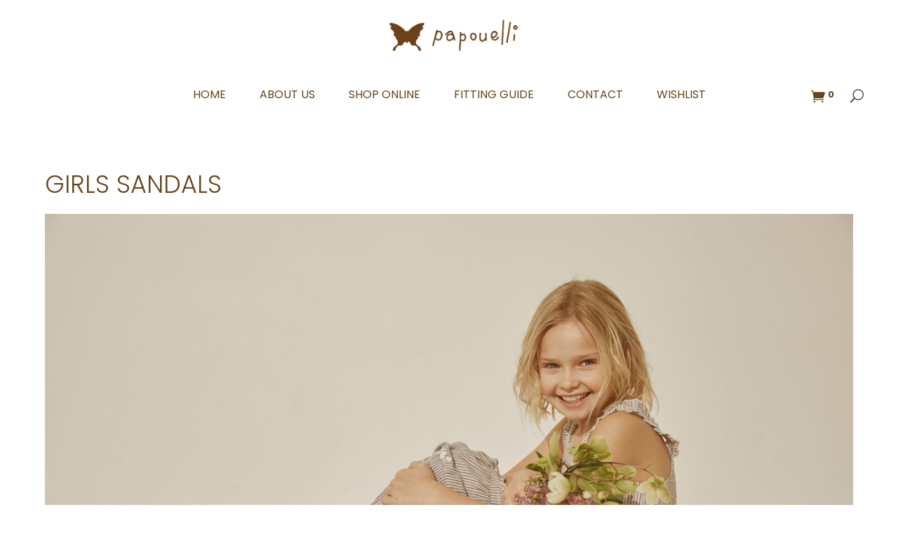

--- FILE ---
content_type: text/html; charset=UTF-8
request_url: https://www.papouelli.com/sandals/
body_size: 26125
content:
<!DOCTYPE html>
<html lang="en-US">
<head>
	
		<meta charset="UTF-8"/>
		<link rel="profile" href="http://gmpg.org/xfn/11"/>
		
					<meta name="viewport" content="width=device-width,initial-scale=1,user-scalable=yes">
		<title>SANDALS &#8211; Papouelli</title>
<meta name='robots' content='max-image-preview:large' />
<script>window._wca = window._wca || [];</script>
<link rel='dns-prefetch' href='//static.klaviyo.com' />
<link rel='dns-prefetch' href='//www.googletagmanager.com' />
<link rel='dns-prefetch' href='//maps.googleapis.com' />
<link rel='dns-prefetch' href='//stats.wp.com' />
<link rel='dns-prefetch' href='//secure.gravatar.com' />
<link rel='dns-prefetch' href='//fonts.googleapis.com' />
<link rel="alternate" type="application/rss+xml" title="Papouelli &raquo; Feed" href="https://www.papouelli.com/feed/" />
<link rel="alternate" type="application/rss+xml" title="Papouelli &raquo; Comments Feed" href="https://www.papouelli.com/comments/feed/" />
<link rel="alternate" title="oEmbed (JSON)" type="application/json+oembed" href="https://www.papouelli.com/wp-json/oembed/1.0/embed?url=https%3A%2F%2Fwww.papouelli.com%2Fsandals%2F" />
<link rel="alternate" title="oEmbed (XML)" type="text/xml+oembed" href="https://www.papouelli.com/wp-json/oembed/1.0/embed?url=https%3A%2F%2Fwww.papouelli.com%2Fsandals%2F&#038;format=xml" />
<style id='wp-img-auto-sizes-contain-inline-css' type='text/css'>
img:is([sizes=auto i],[sizes^="auto," i]){contain-intrinsic-size:3000px 1500px}
/*# sourceURL=wp-img-auto-sizes-contain-inline-css */
</style>
<link rel='stylesheet' id='sbi_styles-css' href='https://www.papouelli.com/wp-content/plugins/instagram-feed/css/sbi-styles.min.css?ver=6.10.0' type='text/css' media='all' />
<style id='wp-emoji-styles-inline-css' type='text/css'>

	img.wp-smiley, img.emoji {
		display: inline !important;
		border: none !important;
		box-shadow: none !important;
		height: 1em !important;
		width: 1em !important;
		margin: 0 0.07em !important;
		vertical-align: -0.1em !important;
		background: none !important;
		padding: 0 !important;
	}
/*# sourceURL=wp-emoji-styles-inline-css */
</style>
<style id='wp-block-library-inline-css' type='text/css'>
:root{--wp-block-synced-color:#7a00df;--wp-block-synced-color--rgb:122,0,223;--wp-bound-block-color:var(--wp-block-synced-color);--wp-editor-canvas-background:#ddd;--wp-admin-theme-color:#007cba;--wp-admin-theme-color--rgb:0,124,186;--wp-admin-theme-color-darker-10:#006ba1;--wp-admin-theme-color-darker-10--rgb:0,107,160.5;--wp-admin-theme-color-darker-20:#005a87;--wp-admin-theme-color-darker-20--rgb:0,90,135;--wp-admin-border-width-focus:2px}@media (min-resolution:192dpi){:root{--wp-admin-border-width-focus:1.5px}}.wp-element-button{cursor:pointer}:root .has-very-light-gray-background-color{background-color:#eee}:root .has-very-dark-gray-background-color{background-color:#313131}:root .has-very-light-gray-color{color:#eee}:root .has-very-dark-gray-color{color:#313131}:root .has-vivid-green-cyan-to-vivid-cyan-blue-gradient-background{background:linear-gradient(135deg,#00d084,#0693e3)}:root .has-purple-crush-gradient-background{background:linear-gradient(135deg,#34e2e4,#4721fb 50%,#ab1dfe)}:root .has-hazy-dawn-gradient-background{background:linear-gradient(135deg,#faaca8,#dad0ec)}:root .has-subdued-olive-gradient-background{background:linear-gradient(135deg,#fafae1,#67a671)}:root .has-atomic-cream-gradient-background{background:linear-gradient(135deg,#fdd79a,#004a59)}:root .has-nightshade-gradient-background{background:linear-gradient(135deg,#330968,#31cdcf)}:root .has-midnight-gradient-background{background:linear-gradient(135deg,#020381,#2874fc)}:root{--wp--preset--font-size--normal:16px;--wp--preset--font-size--huge:42px}.has-regular-font-size{font-size:1em}.has-larger-font-size{font-size:2.625em}.has-normal-font-size{font-size:var(--wp--preset--font-size--normal)}.has-huge-font-size{font-size:var(--wp--preset--font-size--huge)}.has-text-align-center{text-align:center}.has-text-align-left{text-align:left}.has-text-align-right{text-align:right}.has-fit-text{white-space:nowrap!important}#end-resizable-editor-section{display:none}.aligncenter{clear:both}.items-justified-left{justify-content:flex-start}.items-justified-center{justify-content:center}.items-justified-right{justify-content:flex-end}.items-justified-space-between{justify-content:space-between}.screen-reader-text{border:0;clip-path:inset(50%);height:1px;margin:-1px;overflow:hidden;padding:0;position:absolute;width:1px;word-wrap:normal!important}.screen-reader-text:focus{background-color:#ddd;clip-path:none;color:#444;display:block;font-size:1em;height:auto;left:5px;line-height:normal;padding:15px 23px 14px;text-decoration:none;top:5px;width:auto;z-index:100000}html :where(.has-border-color){border-style:solid}html :where([style*=border-top-color]){border-top-style:solid}html :where([style*=border-right-color]){border-right-style:solid}html :where([style*=border-bottom-color]){border-bottom-style:solid}html :where([style*=border-left-color]){border-left-style:solid}html :where([style*=border-width]){border-style:solid}html :where([style*=border-top-width]){border-top-style:solid}html :where([style*=border-right-width]){border-right-style:solid}html :where([style*=border-bottom-width]){border-bottom-style:solid}html :where([style*=border-left-width]){border-left-style:solid}html :where(img[class*=wp-image-]){height:auto;max-width:100%}:where(figure){margin:0 0 1em}html :where(.is-position-sticky){--wp-admin--admin-bar--position-offset:var(--wp-admin--admin-bar--height,0px)}@media screen and (max-width:600px){html :where(.is-position-sticky){--wp-admin--admin-bar--position-offset:0px}}

/*# sourceURL=wp-block-library-inline-css */
</style><style id='wp-block-image-inline-css' type='text/css'>
.wp-block-image>a,.wp-block-image>figure>a{display:inline-block}.wp-block-image img{box-sizing:border-box;height:auto;max-width:100%;vertical-align:bottom}@media not (prefers-reduced-motion){.wp-block-image img.hide{visibility:hidden}.wp-block-image img.show{animation:show-content-image .4s}}.wp-block-image[style*=border-radius] img,.wp-block-image[style*=border-radius]>a{border-radius:inherit}.wp-block-image.has-custom-border img{box-sizing:border-box}.wp-block-image.aligncenter{text-align:center}.wp-block-image.alignfull>a,.wp-block-image.alignwide>a{width:100%}.wp-block-image.alignfull img,.wp-block-image.alignwide img{height:auto;width:100%}.wp-block-image .aligncenter,.wp-block-image .alignleft,.wp-block-image .alignright,.wp-block-image.aligncenter,.wp-block-image.alignleft,.wp-block-image.alignright{display:table}.wp-block-image .aligncenter>figcaption,.wp-block-image .alignleft>figcaption,.wp-block-image .alignright>figcaption,.wp-block-image.aligncenter>figcaption,.wp-block-image.alignleft>figcaption,.wp-block-image.alignright>figcaption{caption-side:bottom;display:table-caption}.wp-block-image .alignleft{float:left;margin:.5em 1em .5em 0}.wp-block-image .alignright{float:right;margin:.5em 0 .5em 1em}.wp-block-image .aligncenter{margin-left:auto;margin-right:auto}.wp-block-image :where(figcaption){margin-bottom:1em;margin-top:.5em}.wp-block-image.is-style-circle-mask img{border-radius:9999px}@supports ((-webkit-mask-image:none) or (mask-image:none)) or (-webkit-mask-image:none){.wp-block-image.is-style-circle-mask img{border-radius:0;-webkit-mask-image:url('data:image/svg+xml;utf8,<svg viewBox="0 0 100 100" xmlns="http://www.w3.org/2000/svg"><circle cx="50" cy="50" r="50"/></svg>');mask-image:url('data:image/svg+xml;utf8,<svg viewBox="0 0 100 100" xmlns="http://www.w3.org/2000/svg"><circle cx="50" cy="50" r="50"/></svg>');mask-mode:alpha;-webkit-mask-position:center;mask-position:center;-webkit-mask-repeat:no-repeat;mask-repeat:no-repeat;-webkit-mask-size:contain;mask-size:contain}}:root :where(.wp-block-image.is-style-rounded img,.wp-block-image .is-style-rounded img){border-radius:9999px}.wp-block-image figure{margin:0}.wp-lightbox-container{display:flex;flex-direction:column;position:relative}.wp-lightbox-container img{cursor:zoom-in}.wp-lightbox-container img:hover+button{opacity:1}.wp-lightbox-container button{align-items:center;backdrop-filter:blur(16px) saturate(180%);background-color:#5a5a5a40;border:none;border-radius:4px;cursor:zoom-in;display:flex;height:20px;justify-content:center;opacity:0;padding:0;position:absolute;right:16px;text-align:center;top:16px;width:20px;z-index:100}@media not (prefers-reduced-motion){.wp-lightbox-container button{transition:opacity .2s ease}}.wp-lightbox-container button:focus-visible{outline:3px auto #5a5a5a40;outline:3px auto -webkit-focus-ring-color;outline-offset:3px}.wp-lightbox-container button:hover{cursor:pointer;opacity:1}.wp-lightbox-container button:focus{opacity:1}.wp-lightbox-container button:focus,.wp-lightbox-container button:hover,.wp-lightbox-container button:not(:hover):not(:active):not(.has-background){background-color:#5a5a5a40;border:none}.wp-lightbox-overlay{box-sizing:border-box;cursor:zoom-out;height:100vh;left:0;overflow:hidden;position:fixed;top:0;visibility:hidden;width:100%;z-index:100000}.wp-lightbox-overlay .close-button{align-items:center;cursor:pointer;display:flex;justify-content:center;min-height:40px;min-width:40px;padding:0;position:absolute;right:calc(env(safe-area-inset-right) + 16px);top:calc(env(safe-area-inset-top) + 16px);z-index:5000000}.wp-lightbox-overlay .close-button:focus,.wp-lightbox-overlay .close-button:hover,.wp-lightbox-overlay .close-button:not(:hover):not(:active):not(.has-background){background:none;border:none}.wp-lightbox-overlay .lightbox-image-container{height:var(--wp--lightbox-container-height);left:50%;overflow:hidden;position:absolute;top:50%;transform:translate(-50%,-50%);transform-origin:top left;width:var(--wp--lightbox-container-width);z-index:9999999999}.wp-lightbox-overlay .wp-block-image{align-items:center;box-sizing:border-box;display:flex;height:100%;justify-content:center;margin:0;position:relative;transform-origin:0 0;width:100%;z-index:3000000}.wp-lightbox-overlay .wp-block-image img{height:var(--wp--lightbox-image-height);min-height:var(--wp--lightbox-image-height);min-width:var(--wp--lightbox-image-width);width:var(--wp--lightbox-image-width)}.wp-lightbox-overlay .wp-block-image figcaption{display:none}.wp-lightbox-overlay button{background:none;border:none}.wp-lightbox-overlay .scrim{background-color:#fff;height:100%;opacity:.9;position:absolute;width:100%;z-index:2000000}.wp-lightbox-overlay.active{visibility:visible}@media not (prefers-reduced-motion){.wp-lightbox-overlay.active{animation:turn-on-visibility .25s both}.wp-lightbox-overlay.active img{animation:turn-on-visibility .35s both}.wp-lightbox-overlay.show-closing-animation:not(.active){animation:turn-off-visibility .35s both}.wp-lightbox-overlay.show-closing-animation:not(.active) img{animation:turn-off-visibility .25s both}.wp-lightbox-overlay.zoom.active{animation:none;opacity:1;visibility:visible}.wp-lightbox-overlay.zoom.active .lightbox-image-container{animation:lightbox-zoom-in .4s}.wp-lightbox-overlay.zoom.active .lightbox-image-container img{animation:none}.wp-lightbox-overlay.zoom.active .scrim{animation:turn-on-visibility .4s forwards}.wp-lightbox-overlay.zoom.show-closing-animation:not(.active){animation:none}.wp-lightbox-overlay.zoom.show-closing-animation:not(.active) .lightbox-image-container{animation:lightbox-zoom-out .4s}.wp-lightbox-overlay.zoom.show-closing-animation:not(.active) .lightbox-image-container img{animation:none}.wp-lightbox-overlay.zoom.show-closing-animation:not(.active) .scrim{animation:turn-off-visibility .4s forwards}}@keyframes show-content-image{0%{visibility:hidden}99%{visibility:hidden}to{visibility:visible}}@keyframes turn-on-visibility{0%{opacity:0}to{opacity:1}}@keyframes turn-off-visibility{0%{opacity:1;visibility:visible}99%{opacity:0;visibility:visible}to{opacity:0;visibility:hidden}}@keyframes lightbox-zoom-in{0%{transform:translate(calc((-100vw + var(--wp--lightbox-scrollbar-width))/2 + var(--wp--lightbox-initial-left-position)),calc(-50vh + var(--wp--lightbox-initial-top-position))) scale(var(--wp--lightbox-scale))}to{transform:translate(-50%,-50%) scale(1)}}@keyframes lightbox-zoom-out{0%{transform:translate(-50%,-50%) scale(1);visibility:visible}99%{visibility:visible}to{transform:translate(calc((-100vw + var(--wp--lightbox-scrollbar-width))/2 + var(--wp--lightbox-initial-left-position)),calc(-50vh + var(--wp--lightbox-initial-top-position))) scale(var(--wp--lightbox-scale));visibility:hidden}}
/*# sourceURL=https://www.papouelli.com/wp-includes/blocks/image/style.min.css */
</style>
<style id='wp-block-paragraph-inline-css' type='text/css'>
.is-small-text{font-size:.875em}.is-regular-text{font-size:1em}.is-large-text{font-size:2.25em}.is-larger-text{font-size:3em}.has-drop-cap:not(:focus):first-letter{float:left;font-size:8.4em;font-style:normal;font-weight:100;line-height:.68;margin:.05em .1em 0 0;text-transform:uppercase}body.rtl .has-drop-cap:not(:focus):first-letter{float:none;margin-left:.1em}p.has-drop-cap.has-background{overflow:hidden}:root :where(p.has-background){padding:1.25em 2.375em}:where(p.has-text-color:not(.has-link-color)) a{color:inherit}p.has-text-align-left[style*="writing-mode:vertical-lr"],p.has-text-align-right[style*="writing-mode:vertical-rl"]{rotate:180deg}
/*# sourceURL=https://www.papouelli.com/wp-includes/blocks/paragraph/style.min.css */
</style>
<link rel='stylesheet' id='wc-blocks-style-css' href='https://www.papouelli.com/wp-content/plugins/woocommerce/assets/client/blocks/wc-blocks.css?ver=wc-10.3.7' type='text/css' media='all' />
<style id='global-styles-inline-css' type='text/css'>
:root{--wp--preset--aspect-ratio--square: 1;--wp--preset--aspect-ratio--4-3: 4/3;--wp--preset--aspect-ratio--3-4: 3/4;--wp--preset--aspect-ratio--3-2: 3/2;--wp--preset--aspect-ratio--2-3: 2/3;--wp--preset--aspect-ratio--16-9: 16/9;--wp--preset--aspect-ratio--9-16: 9/16;--wp--preset--color--black: #000000;--wp--preset--color--cyan-bluish-gray: #abb8c3;--wp--preset--color--white: #ffffff;--wp--preset--color--pale-pink: #f78da7;--wp--preset--color--vivid-red: #cf2e2e;--wp--preset--color--luminous-vivid-orange: #ff6900;--wp--preset--color--luminous-vivid-amber: #fcb900;--wp--preset--color--light-green-cyan: #7bdcb5;--wp--preset--color--vivid-green-cyan: #00d084;--wp--preset--color--pale-cyan-blue: #8ed1fc;--wp--preset--color--vivid-cyan-blue: #0693e3;--wp--preset--color--vivid-purple: #9b51e0;--wp--preset--gradient--vivid-cyan-blue-to-vivid-purple: linear-gradient(135deg,rgb(6,147,227) 0%,rgb(155,81,224) 100%);--wp--preset--gradient--light-green-cyan-to-vivid-green-cyan: linear-gradient(135deg,rgb(122,220,180) 0%,rgb(0,208,130) 100%);--wp--preset--gradient--luminous-vivid-amber-to-luminous-vivid-orange: linear-gradient(135deg,rgb(252,185,0) 0%,rgb(255,105,0) 100%);--wp--preset--gradient--luminous-vivid-orange-to-vivid-red: linear-gradient(135deg,rgb(255,105,0) 0%,rgb(207,46,46) 100%);--wp--preset--gradient--very-light-gray-to-cyan-bluish-gray: linear-gradient(135deg,rgb(238,238,238) 0%,rgb(169,184,195) 100%);--wp--preset--gradient--cool-to-warm-spectrum: linear-gradient(135deg,rgb(74,234,220) 0%,rgb(151,120,209) 20%,rgb(207,42,186) 40%,rgb(238,44,130) 60%,rgb(251,105,98) 80%,rgb(254,248,76) 100%);--wp--preset--gradient--blush-light-purple: linear-gradient(135deg,rgb(255,206,236) 0%,rgb(152,150,240) 100%);--wp--preset--gradient--blush-bordeaux: linear-gradient(135deg,rgb(254,205,165) 0%,rgb(254,45,45) 50%,rgb(107,0,62) 100%);--wp--preset--gradient--luminous-dusk: linear-gradient(135deg,rgb(255,203,112) 0%,rgb(199,81,192) 50%,rgb(65,88,208) 100%);--wp--preset--gradient--pale-ocean: linear-gradient(135deg,rgb(255,245,203) 0%,rgb(182,227,212) 50%,rgb(51,167,181) 100%);--wp--preset--gradient--electric-grass: linear-gradient(135deg,rgb(202,248,128) 0%,rgb(113,206,126) 100%);--wp--preset--gradient--midnight: linear-gradient(135deg,rgb(2,3,129) 0%,rgb(40,116,252) 100%);--wp--preset--font-size--small: 13px;--wp--preset--font-size--medium: 20px;--wp--preset--font-size--large: 36px;--wp--preset--font-size--x-large: 42px;--wp--preset--spacing--20: 0.44rem;--wp--preset--spacing--30: 0.67rem;--wp--preset--spacing--40: 1rem;--wp--preset--spacing--50: 1.5rem;--wp--preset--spacing--60: 2.25rem;--wp--preset--spacing--70: 3.38rem;--wp--preset--spacing--80: 5.06rem;--wp--preset--shadow--natural: 6px 6px 9px rgba(0, 0, 0, 0.2);--wp--preset--shadow--deep: 12px 12px 50px rgba(0, 0, 0, 0.4);--wp--preset--shadow--sharp: 6px 6px 0px rgba(0, 0, 0, 0.2);--wp--preset--shadow--outlined: 6px 6px 0px -3px rgb(255, 255, 255), 6px 6px rgb(0, 0, 0);--wp--preset--shadow--crisp: 6px 6px 0px rgb(0, 0, 0);}:where(.is-layout-flex){gap: 0.5em;}:where(.is-layout-grid){gap: 0.5em;}body .is-layout-flex{display: flex;}.is-layout-flex{flex-wrap: wrap;align-items: center;}.is-layout-flex > :is(*, div){margin: 0;}body .is-layout-grid{display: grid;}.is-layout-grid > :is(*, div){margin: 0;}:where(.wp-block-columns.is-layout-flex){gap: 2em;}:where(.wp-block-columns.is-layout-grid){gap: 2em;}:where(.wp-block-post-template.is-layout-flex){gap: 1.25em;}:where(.wp-block-post-template.is-layout-grid){gap: 1.25em;}.has-black-color{color: var(--wp--preset--color--black) !important;}.has-cyan-bluish-gray-color{color: var(--wp--preset--color--cyan-bluish-gray) !important;}.has-white-color{color: var(--wp--preset--color--white) !important;}.has-pale-pink-color{color: var(--wp--preset--color--pale-pink) !important;}.has-vivid-red-color{color: var(--wp--preset--color--vivid-red) !important;}.has-luminous-vivid-orange-color{color: var(--wp--preset--color--luminous-vivid-orange) !important;}.has-luminous-vivid-amber-color{color: var(--wp--preset--color--luminous-vivid-amber) !important;}.has-light-green-cyan-color{color: var(--wp--preset--color--light-green-cyan) !important;}.has-vivid-green-cyan-color{color: var(--wp--preset--color--vivid-green-cyan) !important;}.has-pale-cyan-blue-color{color: var(--wp--preset--color--pale-cyan-blue) !important;}.has-vivid-cyan-blue-color{color: var(--wp--preset--color--vivid-cyan-blue) !important;}.has-vivid-purple-color{color: var(--wp--preset--color--vivid-purple) !important;}.has-black-background-color{background-color: var(--wp--preset--color--black) !important;}.has-cyan-bluish-gray-background-color{background-color: var(--wp--preset--color--cyan-bluish-gray) !important;}.has-white-background-color{background-color: var(--wp--preset--color--white) !important;}.has-pale-pink-background-color{background-color: var(--wp--preset--color--pale-pink) !important;}.has-vivid-red-background-color{background-color: var(--wp--preset--color--vivid-red) !important;}.has-luminous-vivid-orange-background-color{background-color: var(--wp--preset--color--luminous-vivid-orange) !important;}.has-luminous-vivid-amber-background-color{background-color: var(--wp--preset--color--luminous-vivid-amber) !important;}.has-light-green-cyan-background-color{background-color: var(--wp--preset--color--light-green-cyan) !important;}.has-vivid-green-cyan-background-color{background-color: var(--wp--preset--color--vivid-green-cyan) !important;}.has-pale-cyan-blue-background-color{background-color: var(--wp--preset--color--pale-cyan-blue) !important;}.has-vivid-cyan-blue-background-color{background-color: var(--wp--preset--color--vivid-cyan-blue) !important;}.has-vivid-purple-background-color{background-color: var(--wp--preset--color--vivid-purple) !important;}.has-black-border-color{border-color: var(--wp--preset--color--black) !important;}.has-cyan-bluish-gray-border-color{border-color: var(--wp--preset--color--cyan-bluish-gray) !important;}.has-white-border-color{border-color: var(--wp--preset--color--white) !important;}.has-pale-pink-border-color{border-color: var(--wp--preset--color--pale-pink) !important;}.has-vivid-red-border-color{border-color: var(--wp--preset--color--vivid-red) !important;}.has-luminous-vivid-orange-border-color{border-color: var(--wp--preset--color--luminous-vivid-orange) !important;}.has-luminous-vivid-amber-border-color{border-color: var(--wp--preset--color--luminous-vivid-amber) !important;}.has-light-green-cyan-border-color{border-color: var(--wp--preset--color--light-green-cyan) !important;}.has-vivid-green-cyan-border-color{border-color: var(--wp--preset--color--vivid-green-cyan) !important;}.has-pale-cyan-blue-border-color{border-color: var(--wp--preset--color--pale-cyan-blue) !important;}.has-vivid-cyan-blue-border-color{border-color: var(--wp--preset--color--vivid-cyan-blue) !important;}.has-vivid-purple-border-color{border-color: var(--wp--preset--color--vivid-purple) !important;}.has-vivid-cyan-blue-to-vivid-purple-gradient-background{background: var(--wp--preset--gradient--vivid-cyan-blue-to-vivid-purple) !important;}.has-light-green-cyan-to-vivid-green-cyan-gradient-background{background: var(--wp--preset--gradient--light-green-cyan-to-vivid-green-cyan) !important;}.has-luminous-vivid-amber-to-luminous-vivid-orange-gradient-background{background: var(--wp--preset--gradient--luminous-vivid-amber-to-luminous-vivid-orange) !important;}.has-luminous-vivid-orange-to-vivid-red-gradient-background{background: var(--wp--preset--gradient--luminous-vivid-orange-to-vivid-red) !important;}.has-very-light-gray-to-cyan-bluish-gray-gradient-background{background: var(--wp--preset--gradient--very-light-gray-to-cyan-bluish-gray) !important;}.has-cool-to-warm-spectrum-gradient-background{background: var(--wp--preset--gradient--cool-to-warm-spectrum) !important;}.has-blush-light-purple-gradient-background{background: var(--wp--preset--gradient--blush-light-purple) !important;}.has-blush-bordeaux-gradient-background{background: var(--wp--preset--gradient--blush-bordeaux) !important;}.has-luminous-dusk-gradient-background{background: var(--wp--preset--gradient--luminous-dusk) !important;}.has-pale-ocean-gradient-background{background: var(--wp--preset--gradient--pale-ocean) !important;}.has-electric-grass-gradient-background{background: var(--wp--preset--gradient--electric-grass) !important;}.has-midnight-gradient-background{background: var(--wp--preset--gradient--midnight) !important;}.has-small-font-size{font-size: var(--wp--preset--font-size--small) !important;}.has-medium-font-size{font-size: var(--wp--preset--font-size--medium) !important;}.has-large-font-size{font-size: var(--wp--preset--font-size--large) !important;}.has-x-large-font-size{font-size: var(--wp--preset--font-size--x-large) !important;}
/*# sourceURL=global-styles-inline-css */
</style>

<style id='classic-theme-styles-inline-css' type='text/css'>
/*! This file is auto-generated */
.wp-block-button__link{color:#fff;background-color:#32373c;border-radius:9999px;box-shadow:none;text-decoration:none;padding:calc(.667em + 2px) calc(1.333em + 2px);font-size:1.125em}.wp-block-file__button{background:#32373c;color:#fff;text-decoration:none}
/*# sourceURL=/wp-includes/css/classic-themes.min.css */
</style>
<style id='woocommerce-inline-inline-css' type='text/css'>
.woocommerce form .form-row .required { visibility: visible; }
/*# sourceURL=woocommerce-inline-inline-css */
</style>
<link rel='stylesheet' id='qode-wishlist-for-woocommerce-main-css' href='https://www.papouelli.com/wp-content/plugins/qode-wishlist-for-woocommerce/assets/css/main.min.css?ver=1.2.8' type='text/css' media='all' />
<link rel='stylesheet' id='brands-styles-css' href='https://www.papouelli.com/wp-content/plugins/woocommerce/assets/css/brands.css?ver=10.3.7' type='text/css' media='all' />
<link rel='stylesheet' id='arredo-select-default-style-css' href='https://www.papouelli.com/wp-content/themes/arredo/style.css?ver=6.9' type='text/css' media='all' />
<link rel='stylesheet' id='arredo-select-child-style-css' href='https://www.papouelli.com/wp-content/themes/arredo-child/style.css?ver=6.9' type='text/css' media='all' />
<link rel='stylesheet' id='arredo-select-modules-css' href='https://www.papouelli.com/wp-content/themes/arredo/assets/css/modules.min.css?ver=6.9' type='text/css' media='all' />
<link rel='stylesheet' id='qodef-dripicons-css' href='https://www.papouelli.com/wp-content/themes/arredo/framework/lib/icons-pack/dripicons/dripicons.css?ver=6.9' type='text/css' media='all' />
<link rel='stylesheet' id='qodef-font_elegant-css' href='https://www.papouelli.com/wp-content/themes/arredo/framework/lib/icons-pack/elegant-icons/style.min.css?ver=6.9' type='text/css' media='all' />
<link rel='stylesheet' id='qodef-font_awesome-css' href='https://www.papouelli.com/wp-content/themes/arredo/framework/lib/icons-pack/font-awesome/css/fontawesome-all.min.css?ver=6.9' type='text/css' media='all' />
<link rel='stylesheet' id='qodef-ion_icons-css' href='https://www.papouelli.com/wp-content/themes/arredo/framework/lib/icons-pack/ion-icons/css/ionicons.min.css?ver=6.9' type='text/css' media='all' />
<link rel='stylesheet' id='qodef-linea_icons-css' href='https://www.papouelli.com/wp-content/themes/arredo/framework/lib/icons-pack/linea-icons/style.css?ver=6.9' type='text/css' media='all' />
<link rel='stylesheet' id='qodef-linear_icons-css' href='https://www.papouelli.com/wp-content/themes/arredo/framework/lib/icons-pack/linear-icons/style.css?ver=6.9' type='text/css' media='all' />
<link rel='stylesheet' id='qodef-simple_line_icons-css' href='https://www.papouelli.com/wp-content/themes/arredo/framework/lib/icons-pack/simple-line-icons/simple-line-icons.css?ver=6.9' type='text/css' media='all' />
<link rel='stylesheet' id='mediaelement-css' href='https://www.papouelli.com/wp-includes/js/mediaelement/mediaelementplayer-legacy.min.css?ver=4.2.17' type='text/css' media='all' />
<link rel='stylesheet' id='wp-mediaelement-css' href='https://www.papouelli.com/wp-includes/js/mediaelement/wp-mediaelement.min.css?ver=6.9' type='text/css' media='all' />
<link rel='stylesheet' id='arredo-select-woo-css' href='https://www.papouelli.com/wp-content/themes/arredo/assets/css/woocommerce.min.css?ver=6.9' type='text/css' media='all' />
<link rel='stylesheet' id='arredo-select-woo-responsive-css' href='https://www.papouelli.com/wp-content/themes/arredo/assets/css/woocommerce-responsive.min.css?ver=6.9' type='text/css' media='all' />
<link rel='stylesheet' id='arredo-select-style-dynamic-css' href='https://www.papouelli.com/wp-content/themes/arredo/assets/css/style_dynamic.css?ver=1748100129' type='text/css' media='all' />
<link rel='stylesheet' id='arredo-select-modules-responsive-css' href='https://www.papouelli.com/wp-content/themes/arredo/assets/css/modules-responsive.min.css?ver=6.9' type='text/css' media='all' />
<link rel='stylesheet' id='arredo-select-style-dynamic-responsive-css' href='https://www.papouelli.com/wp-content/themes/arredo/assets/css/style_dynamic_responsive.css?ver=1748100129' type='text/css' media='all' />
<link rel='stylesheet' id='arredo-select-google-fonts-css' href='https://fonts.googleapis.com/css?family=Poppins%3A300%2C400%2C500%2C600%2C700&#038;subset=latin-ext&#038;ver=1.0.0' type='text/css' media='all' />
<!--n2css--><!--n2js--><script type="text/javascript" id="woocommerce-google-analytics-integration-gtag-js-after">
/* <![CDATA[ */
/* Google Analytics for WooCommerce (gtag.js) */
					window.dataLayer = window.dataLayer || [];
					function gtag(){dataLayer.push(arguments);}
					// Set up default consent state.
					for ( const mode of [{"analytics_storage":"denied","ad_storage":"denied","ad_user_data":"denied","ad_personalization":"denied","region":["AT","BE","BG","HR","CY","CZ","DK","EE","FI","FR","DE","GR","HU","IS","IE","IT","LV","LI","LT","LU","MT","NL","NO","PL","PT","RO","SK","SI","ES","SE","GB","CH"]}] || [] ) {
						gtag( "consent", "default", { "wait_for_update": 500, ...mode } );
					}
					gtag("js", new Date());
					gtag("set", "developer_id.dOGY3NW", true);
					gtag("config", "G-4V4CFD1YTG", {"track_404":true,"allow_google_signals":false,"logged_in":false,"linker":{"domains":[],"allow_incoming":false},"custom_map":{"dimension1":"logged_in"}});
//# sourceURL=woocommerce-google-analytics-integration-gtag-js-after
/* ]]> */
</script>
<script type="text/javascript" src="https://www.papouelli.com/wp-includes/js/jquery/jquery.min.js?ver=3.7.1" id="jquery-core-js"></script>
<script type="text/javascript" src="https://www.papouelli.com/wp-includes/js/jquery/jquery-migrate.min.js?ver=3.4.1" id="jquery-migrate-js"></script>
<script type="text/javascript" src="https://www.papouelli.com/wp-content/plugins/woocommerce/assets/js/jquery-blockui/jquery.blockUI.min.js?ver=2.7.0-wc.10.3.7" id="wc-jquery-blockui-js" data-wp-strategy="defer"></script>
<script type="text/javascript" id="wc-add-to-cart-js-extra">
/* <![CDATA[ */
var wc_add_to_cart_params = {"ajax_url":"/wp-admin/admin-ajax.php","wc_ajax_url":"/?wc-ajax=%%endpoint%%","i18n_view_cart":"View cart","cart_url":"https://www.papouelli.com/cart/","is_cart":"","cart_redirect_after_add":"no"};
//# sourceURL=wc-add-to-cart-js-extra
/* ]]> */
</script>
<script type="text/javascript" src="https://www.papouelli.com/wp-content/plugins/woocommerce/assets/js/frontend/add-to-cart.min.js?ver=10.3.7" id="wc-add-to-cart-js" data-wp-strategy="defer"></script>
<script type="text/javascript" src="https://www.papouelli.com/wp-content/plugins/woocommerce/assets/js/js-cookie/js.cookie.min.js?ver=2.1.4-wc.10.3.7" id="wc-js-cookie-js" defer="defer" data-wp-strategy="defer"></script>
<script type="text/javascript" id="woocommerce-js-extra">
/* <![CDATA[ */
var woocommerce_params = {"ajax_url":"/wp-admin/admin-ajax.php","wc_ajax_url":"/?wc-ajax=%%endpoint%%","i18n_password_show":"Show password","i18n_password_hide":"Hide password"};
//# sourceURL=woocommerce-js-extra
/* ]]> */
</script>
<script type="text/javascript" src="https://www.papouelli.com/wp-content/plugins/woocommerce/assets/js/frontend/woocommerce.min.js?ver=10.3.7" id="woocommerce-js" defer="defer" data-wp-strategy="defer"></script>
<script type="text/javascript" src="https://www.papouelli.com/wp-content/plugins/js_composer/assets/js/vendors/woocommerce-add-to-cart.js?ver=7.7.2" id="vc_woocommerce-add-to-cart-js-js"></script>
<script type="text/javascript" src="https://www.papouelli.com/wp-content/plugins/woocommerce/assets/js/select2/select2.full.min.js?ver=4.0.3-wc.10.3.7" id="wc-select2-js" defer="defer" data-wp-strategy="defer"></script>
<script type="text/javascript" src="https://stats.wp.com/s-202604.js" id="woocommerce-analytics-js" defer="defer" data-wp-strategy="defer"></script>
<script type="text/javascript" id="wc-settings-dep-in-header-js-after">
/* <![CDATA[ */
console.warn( "Scripts that have a dependency on [wc-settings, wc-blocks-checkout] must be loaded in the footer, klaviyo-klaviyo-checkout-block-editor-script was registered to load in the header, but has been switched to load in the footer instead. See https://github.com/woocommerce/woocommerce-gutenberg-products-block/pull/5059" );
console.warn( "Scripts that have a dependency on [wc-settings, wc-blocks-checkout] must be loaded in the footer, klaviyo-klaviyo-checkout-block-view-script was registered to load in the header, but has been switched to load in the footer instead. See https://github.com/woocommerce/woocommerce-gutenberg-products-block/pull/5059" );
//# sourceURL=wc-settings-dep-in-header-js-after
/* ]]> */
</script>
<script></script><link rel="https://api.w.org/" href="https://www.papouelli.com/wp-json/" /><link rel="alternate" title="JSON" type="application/json" href="https://www.papouelli.com/wp-json/wp/v2/pages/81410358" /><link rel="EditURI" type="application/rsd+xml" title="RSD" href="https://www.papouelli.com/xmlrpc.php?rsd" />
<meta name="generator" content="WordPress 6.9" />
<meta name="generator" content="WooCommerce 10.3.7" />
<link rel="canonical" href="https://www.papouelli.com/sandals/" />
<link rel='shortlink' href='https://www.papouelli.com/?p=81410358' />
<!-- Starting: Conversion Tracking for WooCommerce (https://wordpress.org/plugins/woocommerce-conversion-tracking/) -->
        <script>
            !function(f,b,e,v,n,t,s){if(f.fbq)return;n=f.fbq=function(){n.callMethod?
            n.callMethod.apply(n,arguments):n.queue.push(arguments)};if(!f._fbq)f._fbq=n;
            n.push=n;n.loaded=!0;n.version='2.0';n.queue=[];t=b.createElement(e);t.async=!0;
            t.src=v;s=b.getElementsByTagName(e)[0];s.parentNode.insertBefore(t,s)}(window,
            document,'script','https://connect.facebook.net/en_US/fbevents.js');

            fbq('init', '2269427119964744', {});fbq('track', 'PageView', {});        </script>
                <script>
            (function (window, document) {
                if (window.wcfbq) return;
                window.wcfbq = (function () {
                    if (arguments.length > 0) {
                        var pixelId, trackType, contentObj;

                        if (typeof arguments[0] == 'string') pixelId = arguments[0];
                        if (typeof arguments[1] == 'string') trackType = arguments[1];
                        if (typeof arguments[2] == 'object') contentObj = arguments[2];

                        var params = [];
                        if (typeof pixelId === 'string' && pixelId.replace(/\s+/gi, '') != '' &&
                        typeof trackType === 'string' && trackType.replace(/\s+/gi, '')) {
                            params.push('id=' + encodeURIComponent(pixelId));
                            switch (trackType) {
                                case 'PageView':
                                case 'ViewContent':
                                case 'Search':
                                case 'AddToCart':
                                case 'InitiateCheckout':
                                case 'AddPaymentInfo':
                                case 'Lead':
                                case 'CompleteRegistration':
                                case 'Purchase':
                                case 'AddToWishlist':
                                    params.push('ev=' + encodeURIComponent(trackType));
                                    break;
                                default:
                                    return;
                            }

                            params.push('dl=' + encodeURIComponent(document.location.href));
                            if (document.referrer) params.push('rl=' + encodeURIComponent(document.referrer));
                            params.push('if=false');
                            params.push('ts=' + new Date().getTime());

                            if (typeof contentObj == 'object') {
                                for (var u in contentObj) {
                                    if (typeof contentObj[u] == 'object' && contentObj[u] instanceof Array) {
                                        if (contentObj[u].length > 0) {
                                            for (var y = 0; y < contentObj[u].length; y++) { contentObj[u][y] = (contentObj[u][y] + '').replace(/^\s+|\s+$/gi, '').replace(/\s+/gi, ' ').replace(/,/gi, '§'); }
                                            params.push('cd[' + u + ']=' + encodeURIComponent(contentObj[u].join(',').replace(/^/gi, '[\'').replace(/$/gi, '\']').replace(/,/gi, '\',\'').replace(/§/gi, '\,')));
                                        }
                                    }
                                    else if (typeof contentObj[u] == 'string')
                                        params.push('cd[' + u + ']=' + encodeURIComponent(contentObj[u]));
                                }
                            }

                            params.push('v=' + encodeURIComponent('2.7.19'));

                            var imgId = new Date().getTime();
                            var img = document.createElement('img');
                            img.id = 'fb_' + imgId, img.src = 'https://www.facebook.com/tr/?' + params.join('&'), img.width = 1, img.height = 1, img.style = 'display:none;';
                            document.body.appendChild(img);
                            window.setTimeout(function () { var t = document.getElementById('fb_' + imgId); t.parentElement.removeChild(t); }, 1000);
                        }
                    }
                });
            })(window, document);
        </script>
                <script type="text/javascript">
            jQuery(function($) {
                $(document).on('added_to_cart', function (event, fragments, dhash, button) {
                    var currencySymbol = $($(button.get()[0]).closest('.product')
                        .find('.woocommerce-Price-currencySymbol').get()[0]).text();

                    var price = $(button.get()[0]).closest('.product').find('.amount').text();
                    var originalPrice = price.split(currencySymbol).slice(-1).pop();

                    wcfbq('2269427119964744', 'AddToCart', {
                        content_ids: [ $(button).data('product_id') ],
                        content_type: 'product',
                        value: originalPrice,
                        currency: 'GBP'
                    });
                });
            });
        </script>
        <!-- End: Conversion Tracking for WooCommerce Codes -->
	<style>img#wpstats{display:none}</style>
			<noscript><style>.woocommerce-product-gallery{ opacity: 1 !important; }</style></noscript>
	<meta name="generator" content="Powered by WPBakery Page Builder - drag and drop page builder for WordPress."/>

<!-- Jetpack Open Graph Tags -->
<meta property="og:type" content="article" />
<meta property="og:title" content="SANDALS" />
<meta property="og:url" content="https://www.papouelli.com/sandals/" />
<meta property="og:description" content="GIRLS SANDALS BOYS SANDALS" />
<meta property="article:published_time" content="2019-06-14T07:12:41+00:00" />
<meta property="article:modified_time" content="2024-03-22T14:56:28+00:00" />
<meta property="og:site_name" content="Papouelli" />
<meta property="og:image" content="https://www.papouelli.com/wp-content/uploads/2024/03/SANDALS-GIRLS.jpg" />
<meta property="og:image:width" content="1500" />
<meta property="og:image:height" content="1000" />
<meta property="og:image:alt" content="" />
<meta property="og:locale" content="en_US" />
<meta name="twitter:text:title" content="SANDALS" />
<meta name="twitter:image" content="https://www.papouelli.com/wp-content/uploads/2024/03/SANDALS-GIRLS.jpg?w=640" />
<meta name="twitter:card" content="summary_large_image" />

<!-- End Jetpack Open Graph Tags -->
<link rel="icon" href="https://www.papouelli.com/wp-content/uploads/2024/07/cropped-Artboard-1@4x-1-1-32x32.png" sizes="32x32" />
<link rel="icon" href="https://www.papouelli.com/wp-content/uploads/2024/07/cropped-Artboard-1@4x-1-1-192x192.png" sizes="192x192" />
<link rel="apple-touch-icon" href="https://www.papouelli.com/wp-content/uploads/2024/07/cropped-Artboard-1@4x-1-1-180x180.png" />
<meta name="msapplication-TileImage" content="https://www.papouelli.com/wp-content/uploads/2024/07/cropped-Artboard-1@4x-1-1-270x270.png" />
		<style type="text/css" id="wp-custom-css">
			body{
	color:#66441d;
}

h1, h2, h3, h4, h5, h6{
	color: #66441d;
	margin-bottom:20px !important;
	font-weight:300;
}

.qodef-main-menu > ul > li > a,
.qodef-shopping-cart-holder .qodef-header-cart,
.related.products .product .price,
.qodef-woocommerce-page .woocommerce-checkout table th,
.qodef-woocommerce-page .woocommerce-checkout .col-1 label:not(.checkbox), .qodef-woocommerce-page .woocommerce-checkout .col-2 label:not(.checkbox),
.qodef-mobile-header .qodef-mobile-nav .qodef-grid > ul > li > a, .qodef-mobile-header .qodef-mobile-nav .qodef-grid > ul > li > h6
{
	color: #66441d;	
}


.qodef-content p a{
	color: #66441d;
	text-decoration:underline;
}

.qodef-woocommerce-page .woocommerce-error, .qodef-woocommerce-page .woocommerce-info, .qodef-woocommerce-page .woocommerce-message{
	color:#888;
}


.variations .label{
	min-width:80px;
}

.qodef-woocommerce-page .cart-collaterals tr.shipping #shipping_method li > *{
	margin-right:10px;
}

.bgvid {
  width: 100%;
}

.qodef-logo-wrapper a img{
	margin:auto;
}

.qodef-woocommerce-page .woocommerce-additional-fields .woocommerce-info{
	border:none;
}

footer h2{
	color:inherit;
}

footer .widget{
	margin-bottom:0px;
}

.qodef-container-inner, .qodef-grid, .qodef-row-grid-section{
	width:90%;
}

.inner ul li a .item_outer .item_text strong{
	font-weight:inherit;
}

.qodef-main-menu > ul > li > a{
	font-weight:normal;
}

.woocommerce .qodef-onsale {
  color: #c10000;
	font-size:120%;
	font-weight:bold;
}

span.multicolors {
	color: #6f4f2a;
  line-height: 15px;
  display: block;
  position: absolute;
  top: 5px;
  right: 20px;
  text-align: right;
	font-size:12px;
	
	background: url(/wp-content/themes/arredo-child/images/palette.png) 0 0;
    background-size: auto;
  background-size: 100%;
  width: 30px;
  height: 30px;	
}

.filter_sizes form {
  padding: 20px 30px;
  margin: 0 0 30px;
  border: 1px solid #e1e1e1;
	column-count: 10;
}

.qodef-drop-down .narrow .second .inner ul li{
	width:266px;
}

.qwfw-add-to-wishlist-wrapper .qwfw-shortcode{
		margin-left:20px !important;
	}

.qodef-woocommerce-page .woocommerce-info{
	position:static;
}

.qodef-woo-single-page .qodef-single-product-summary .product_meta{
	clear:both;
	padding-top:20px;
}

.entry-summary .qwfw-add-to-wishlist-wrapper.qodef-arredo-theme.qwfw-position--shortcode, .qwfw-add-to-wishlist-wrapper.qodef-arredo-theme.qwfw-position--shortcode.qwfw--single{
	float:left;
}

.qodef-woocommerce-page .woocommerce-error a, .qodef-woocommerce-page .woocommerce-info a, .qodef-woocommerce-page .woocommerce-message a{
	float:none;
}

.checkout-inline-error-message{
	color:red;
	margin: 0 0 10px !important;
}

.qodef-woocommerce-page .woocommerce-checkout .col-1 .form-row,.qodef-woocommerce-page .woocommerce-checkout .col-2 .form-row
{
	margin-bottom:20px;
}

.woocommerce-page .qodef-content input[type="email"], .woocommerce-page .qodef-content input[type="password"], .woocommerce-page .qodef-content input[type="tel"], .woocommerce-page .qodef-content input[type="text"], .woocommerce-page .qodef-content textarea, div.woocommerce input[type="email"], div.woocommerce input[type="password"], div.woocommerce input[type="tel"], div.woocommerce input[type="text"], div.woocommerce textarea{
	margin-bottom:10px;
}

body .select2-container--default .select2-results__options{
	color:#222;
}

.soldout{
	position: absolute; 
	top: 10px; 
	left: 20px; 
	color: black; 
	top: 5px; 
	font-size: 15px; 
	line-height: 15px;
}

.qodef-woo-single-page .qodef-single-product-summary p.stock.out-of-stock{
	margin:0 0 18px;
}


@media (max-width:480px) {.filter_sizes form {
column-count: 4
}

@media only screen and (max-width: 680px) {
 	
related.products .product .qodef-product-list-title, ul.products .product .qodef-product-list-title{
	text-overflow: ellipsis;
  overflow: hidden;
  white-space: nowrap;	
}
.woocommerce.columns-4 > .products > .product {
    width: 50%;
	height:320px;
  }
	
span.multicolors {
/*   right: 5px; */
}

.qodef-woocommerce-page table.cart tbody td.actions button.button, .qodef-woocommerce-page table.cart thead td.actions button.button{
	float:right;
	}	
}
	
	.qodef-woocommerce-page .cart-collaterals .woocommerce-shipping-calculator .shipping-calculator-button{
		margin-bottom:0;
	}
	
	.qodef-woocommerce-page .cart-collaterals table th{
		width:30%;
	}

	.qodef-woocommerce-page table.cart tr.cart_item td .variation>* {
		font-size:inherit;
	}
	
	.wc-stripe-card-icons-container{
		float:none !important;
	}
		</style>
		<noscript><style> .wpb_animate_when_almost_visible { opacity: 1; }</style></noscript></head>
<body class="wp-singular page-template-default page page-id-81410358 wp-theme-arredo wp-child-theme-arredo-child theme-arredo arredo-core-1.3 woocommerce-no-js qode-wishlist-for-woocommerce-1.2.8 qwfw--no-touch arredo child-child-ver-1.0.1 arredo-ver-1.8 qodef-grid-1200 qodef-empty-google-api qodef-wide-dropdown-menu-content-in-grid qodef-fixed-on-scroll qodef-dropdown-animate-height qodef-header-centered qodef-menu-area-shadow-disable qodef-menu-area-in-grid-shadow-disable qodef-menu-area-border-disable qodef-menu-area-in-grid-border-disable qodef-logo-area-border-disable qodef-header-vertical-shadow-disable qodef-header-vertical-border-disable qodef-woocommerce-columns-4 qodef-woo-normal-space qodef-woo-pl-info-below-image qodef-woo-single-thumb-below-image qodef-woo-single-has-pretty-photo qodef-default-mobile-header qodef-sticky-up-mobile-header qodef-fullscreen-search qodef-search-fade wpb-js-composer js-comp-ver-7.7.2 vc_responsive" itemscope itemtype="http://schema.org/WebPage">
	
    <div class="qodef-wrapper">
        <div class="qodef-wrapper-inner">
            <div class="qodef-fullscreen-search-holder">
	<a class="qodef-search-close qodef-search-close-icon-pack" href="javascript:void(0)">
		<span aria-hidden="true" class="qodef-icon-font-elegant icon_close " ></span>	</a>
	<div class="qodef-fullscreen-search-table">
		<div class="qodef-fullscreen-search-cell">
			<div class="qodef-fullscreen-search-inner">
				<form action="https://www.papouelli.com/" class="qodef-fullscreen-search-form" method="get">
					<div class="qodef-form-holder">
						<div class="qodef-form-holder-inner">
							<div class="qodef-field-holder">
								<input type="text" placeholder="Search for..." name="s" class="qodef-search-field" autocomplete="off"/>
							</div>
							<button type="submit" class="qodef-search-submit qodef-search-submit-icon-pack">
								<span aria-hidden="true" class="qodef-icon-font-elegant icon_search " ></span>							</button>
							<div class="qodef-line"></div>
						</div>
					</div>
				</form>
			</div>
		</div>
	</div>
</div>
<header class="qodef-page-header">
		
    <div class="qodef-logo-area">
	    	    
        			
            <div class="qodef-vertical-align-containers">

                <div class="qodef-position-center"><!--
                 --><div class="qodef-position-center-inner">
                        

<div class="qodef-logo-wrapper">
    <a itemprop="url" href="https://www.papouelli.com/" style="height: 199px;">
        <img itemprop="image" class="qodef-normal-logo" src="https://www.papouelli.com/wp-content/uploads/2024/07/Artboard-1@4x.png" width="1062" height="398"  alt="logo"/>
        <img itemprop="image" class="qodef-dark-logo" src="https://www.papouelli.com/wp-content/uploads/2024/07/Artboard-1@4x.png" width="1062" height="398"  alt="dark logo"/>        <img itemprop="image" class="qodef-light-logo" src="https://www.papouelli.com/wp-content/uploads/2024/07/logo_light.png" width="1593" height="596"  alt="light logo"/>    </a>
</div>

                    </div>
                </div>

            </div>
	            
            </div>
	
            <div class="qodef-fixed-wrapper">
    	        
    <div class="qodef-menu-area">
	    	    
        	            
            <div class="qodef-vertical-align-containers">

                <div class="qodef-position-left"><!--
                 --><div class="qodef-position-left-inner">
			                                </div>
                </div>

                <div class="qodef-position-center"><!--
                 --><div class="qodef-position-center-inner">
                        
<nav class="qodef-main-menu qodef-drop-down qodef-default-nav">
    <ul id="menu-main" class="clearfix"><li id="nav-menu-item-43" class="menu-item menu-item-type-post_type menu-item-object-page menu-item-home  narrow"><a href="https://www.papouelli.com/" class=""><span class="item_outer"><span class="item_text">HOME</span></span></a></li>
<li id="nav-menu-item-122" class="menu-item menu-item-type-custom menu-item-object-custom menu-item-has-children  has_sub narrow"><a href="#" class=""><span class="item_outer"><span class="item_text">ABOUT US</span><i class="qodef-menu-arrow arrow_carrot-down"></i></span></a>
<div class="second"><div class="inner"><ul>
	<li id="nav-menu-item-123" class="menu-item menu-item-type-post_type menu-item-object-page "><a href="https://www.papouelli.com/papouelli/" class=""><span class="item_outer"><span class="item_text">PAPOUELLI</span></span></a></li>
	<li id="nav-menu-item-94" class="menu-item menu-item-type-post_type menu-item-object-page "><a href="https://www.papouelli.com/our-shops/" class=""><span class="item_outer"><span class="item_text">OUR SHOPS</span></span></a></li>
	<li id="nav-menu-item-86" class="menu-item menu-item-type-post_type menu-item-object-page "><a href="https://www.papouelli.com/stockists/" class=""><span class="item_outer"><span class="item_text">STOCKISTS</span></span></a></li>
</ul></div></div>
</li>
<li id="nav-menu-item-3510637" class="megamenu menu-item menu-item-type-custom menu-item-object-custom menu-item-has-children  has_sub narrow"><a href="#" class=""><span class="item_outer"><span class="item_text">SHOP ONLINE</span><i class="qodef-menu-arrow arrow_carrot-down"></i></span></a>
<div class="second"><div class="inner"><ul>
	<li id="nav-menu-item-215" class="menu-item menu-item-type-custom menu-item-object-custom menu-item-has-children sub"><a href="/girls-shoes/" class=""><span class="item_outer"><span class="item_text"><strong>GIRLS</strong></span></span></a>
	<ul>
		<li id="nav-menu-item-81471370" class="menu-item menu-item-type-post_type menu-item-object-page "><a href="https://www.papouelli.com/girlsale/" class=""><span class="item_outer"><span class="item_text"><span style="color:#c10000;">SALE</span></span></span></a></li>
		<li id="nav-menu-item-214" class="menu-item menu-item-type-post_type menu-item-object-page "><a href="https://www.papouelli.com/girls-winter-shoes/" class=""><span class="item_outer"><span class="item_text">AUTUMN-WINTER SHOES</span></span></a></li>
		<li id="nav-menu-item-211" class="menu-item menu-item-type-post_type menu-item-object-page "><a href="https://www.papouelli.com/girls-school/" class=""><span class="item_outer"><span class="item_text">SCHOOL SHOES</span></span></a></li>
		<li id="nav-menu-item-209" class="menu-item menu-item-type-post_type menu-item-object-page "><a href="https://www.papouelli.com/girls-summer-shoes/" class=""><span class="item_outer"><span class="item_text">SPRING-SUMMER SHOES</span></span></a></li>
		<li id="nav-menu-item-31531260" class="menu-item menu-item-type-post_type menu-item-object-page "><a href="https://www.papouelli.com/girls-first-shoes/" class=""><span class="item_outer"><span class="item_text">FIRST SHOES (size 20-26)</span></span></a></li>
		<li id="nav-menu-item-77849081" class="menu-item menu-item-type-post_type menu-item-object-page "><a href="https://www.papouelli.com/girlsbaby-shoes/" class=""><span class="item_outer"><span class="item_text">BABY SHOES</span></span></a></li>
		<li id="nav-menu-item-81054847" class="menu-item menu-item-type-post_type menu-item-object-page "><a href="https://www.papouelli.com/girlsboots/" class=""><span class="item_outer"><span class="item_text">BOOTS</span></span></a></li>
		<li id="nav-menu-item-81054801" class="menu-item menu-item-type-post_type menu-item-object-page "><a href="https://www.papouelli.com/girls-trainers/" class=""><span class="item_outer"><span class="item_text">TRAINERS</span></span></a></li>
		<li id="nav-menu-item-207" class="menu-item menu-item-type-post_type menu-item-object-page "><a href="https://www.papouelli.com/girls-weekend-or-party/" class=""><span class="item_outer"><span class="item_text">PARTY SHOES</span></span></a></li>
		<li id="nav-menu-item-64102785" class="menu-item menu-item-type-post_type menu-item-object-page "><a href="https://www.papouelli.com/the-socks-tights-boutique/" class=""><span class="item_outer"><span class="item_text">SOCKS &#038; TIGHTS</span></span></a></li>
		<li id="nav-menu-item-81493709" class="menu-item menu-item-type-post_type menu-item-object-page "><a href="https://www.papouelli.com/hair-accessories/" class=""><span class="item_outer"><span class="item_text">HAIR ACCESSORIES</span></span></a></li>
		<li id="nav-menu-item-81412785" class="menu-item menu-item-type-post_type menu-item-object-page "><a href="https://www.papouelli.com/girls-wedding-shoes/" class=""><span class="item_outer"><span class="item_text">WEDDING SHOES</span></span></a></li>
		<li id="nav-menu-item-213" class="menu-item menu-item-type-post_type menu-item-object-page "><a href="https://www.papouelli.com/girls-clothes/" class=""><span class="item_outer"><span class="item_text">CLOTHES</span></span></a></li>
		<li id="nav-menu-item-210" class="menu-item menu-item-type-post_type menu-item-object-page "><a href="https://www.papouelli.com/girls-slippers/" class=""><span class="item_outer"><span class="item_text">SLIPPERS</span></span></a></li>
		<li id="nav-menu-item-81493706" class="menu-item menu-item-type-post_type menu-item-object-page "><a href="https://www.papouelli.com/girls-canvas/" class=""><span class="item_outer"><span class="item_text">CANVAS</span></span></a></li>
		<li id="nav-menu-item-81054850" class="menu-item menu-item-type-post_type menu-item-object-page "><a href="https://www.papouelli.com/girls-sandals/" class=""><span class="item_outer"><span class="item_text">SANDALS</span></span></a></li>
		<li id="nav-menu-item-81493717" class="menu-item menu-item-type-post_type menu-item-object-page "><a href="https://www.papouelli.com/shoe-care/" class=""><span class="item_outer"><span class="item_text">SHOE CARE</span></span></a></li>
	</ul>
</li>
	<li id="nav-menu-item-216" class="menu-item menu-item-type-custom menu-item-object-custom menu-item-has-children sub"><a href="/boys-shoes/" class=""><span class="item_outer"><span class="item_text"><strong>BOYS</strong></span></span></a>
	<ul>
		<li id="nav-menu-item-81471371" class="menu-item menu-item-type-post_type menu-item-object-page "><a href="https://www.papouelli.com/boysale/" class=""><span class="item_outer"><span class="item_text"><span style="color:#c10000;">SALE</span></span></span></a></li>
		<li id="nav-menu-item-11767" class="menu-item menu-item-type-post_type menu-item-object-page "><a href="https://www.papouelli.com/boys-winter-shoes/" class=""><span class="item_outer"><span class="item_text">AUTUMN-WINTER SHOES</span></span></a></li>
		<li id="nav-menu-item-11765" class="menu-item menu-item-type-post_type menu-item-object-page "><a href="https://www.papouelli.com/boys-school/" class=""><span class="item_outer"><span class="item_text">SCHOOL SHOES</span></span></a></li>
		<li id="nav-menu-item-11763" class="menu-item menu-item-type-post_type menu-item-object-page "><a href="https://www.papouelli.com/boys-summer-shoes/" class=""><span class="item_outer"><span class="item_text">SPRING-SUMMER SHOES</span></span></a></li>
		<li id="nav-menu-item-31531336" class="menu-item menu-item-type-post_type menu-item-object-page "><a href="https://www.papouelli.com/boys-first-shoes/" class=""><span class="item_outer"><span class="item_text">FIRST SHOES (size 20-26)</span></span></a></li>
		<li id="nav-menu-item-77849082" class="menu-item menu-item-type-post_type menu-item-object-page "><a href="https://www.papouelli.com/boys-baby-shoes/" class=""><span class="item_outer"><span class="item_text">BABY SHOES</span></span></a></li>
		<li id="nav-menu-item-81054848" class="menu-item menu-item-type-post_type menu-item-object-page "><a href="https://www.papouelli.com/boys-boots/" class=""><span class="item_outer"><span class="item_text">BOOTS</span></span></a></li>
		<li id="nav-menu-item-81054802" class="menu-item menu-item-type-post_type menu-item-object-page "><a href="https://www.papouelli.com/boys-trainers/" class=""><span class="item_outer"><span class="item_text">TRAINERS</span></span></a></li>
		<li id="nav-menu-item-11761" class="menu-item menu-item-type-post_type menu-item-object-page "><a href="https://www.papouelli.com/boys-weekend-or-party/" class=""><span class="item_outer"><span class="item_text">PARTY SHOES</span></span></a></li>
		<li id="nav-menu-item-70609617" class="menu-item menu-item-type-post_type menu-item-object-page "><a href="https://www.papouelli.com/socks/" class=""><span class="item_outer"><span class="item_text">SOCKS</span></span></a></li>
		<li id="nav-menu-item-81412784" class="menu-item menu-item-type-post_type menu-item-object-page "><a href="https://www.papouelli.com/boys-wedding-shoes/" class=""><span class="item_outer"><span class="item_text">WEDDING SHOES</span></span></a></li>
		<li id="nav-menu-item-11766" class="menu-item menu-item-type-post_type menu-item-object-page "><a href="https://www.papouelli.com/boys-clothes-accessories/" class=""><span class="item_outer"><span class="item_text">CLOTHES &#038; ACCESSORIES</span></span></a></li>
		<li id="nav-menu-item-11764" class="menu-item menu-item-type-post_type menu-item-object-page "><a href="https://www.papouelli.com/boys-slippers/" class=""><span class="item_outer"><span class="item_text">SLIPPERS</span></span></a></li>
		<li id="nav-menu-item-81493707" class="menu-item menu-item-type-post_type menu-item-object-page "><a href="https://www.papouelli.com/boys-canvas/" class=""><span class="item_outer"><span class="item_text">CANVAS</span></span></a></li>
		<li id="nav-menu-item-81054849" class="menu-item menu-item-type-post_type menu-item-object-page "><a href="https://www.papouelli.com/boys-sandals/" class=""><span class="item_outer"><span class="item_text">SANDALS</span></span></a></li>
		<li id="nav-menu-item-81493716" class="menu-item menu-item-type-post_type menu-item-object-page "><a href="https://www.papouelli.com/shoe-care/" class=""><span class="item_outer"><span class="item_text">SHOE CARE</span></span></a></li>
	</ul>
</li>
	<li id="nav-menu-item-81487797" class="menu-item menu-item-type-post_type menu-item-object-page "><a href="https://www.papouelli.com/papouelli-women/" class=""><span class="item_outer"><span class="item_text"><strong>PAPOUELLI WOMEN</strong></span></span></a></li>
	<li id="nav-menu-item-81452153" class="menu-item menu-item-type-custom menu-item-object-custom menu-item-has-children sub"><a href="#" class=""><span class="item_outer"><span class="item_text"><strong>COLLABORATIONS</strong></span></span></a>
	<ul>
		<li id="nav-menu-item-81495692" class="menu-item menu-item-type-post_type menu-item-object-page "><a href="https://www.papouelli.com/papouelli-x-yoanna-hanbury/" class=""><span class="item_outer"><span class="item_text">Papouelli X Yoanna Hanbury</span></span></a></li>
		<li id="nav-menu-item-81485323" class="menu-item menu-item-type-post_type menu-item-object-page "><a href="https://www.papouelli.com/papouelli-x-lacuna-child-peacoat/" class=""><span class="item_outer"><span class="item_text">Papouelli X Lacuna Child Peacoat</span></span></a></li>
		<li id="nav-menu-item-81484573" class="menu-item menu-item-type-post_type menu-item-object-page "><a href="https://www.papouelli.com/papouelli-x-flabelus/" class=""><span class="item_outer"><span class="item_text">Papouelli X Flabelus</span></span></a></li>
		<li id="nav-menu-item-81452154" class="menu-item menu-item-type-post_type menu-item-object-page "><a href="https://www.papouelli.com/papouelli-x-the-fashion-bug-blog/" class=""><span class="item_outer"><span class="item_text">Papouelli X The Fashion Bug Blog</span></span></a></li>
		<li id="nav-menu-item-81453119" class="menu-item menu-item-type-post_type menu-item-object-page "><a href="https://www.papouelli.com/papouelli-x-amanda-woodward-brown/" class=""><span class="item_outer"><span class="item_text">Papouelli X Amanda Woodward Brown</span></span></a></li>
		<li id="nav-menu-item-81452267" class="menu-item menu-item-type-post_type menu-item-object-page "><a href="https://www.papouelli.com/papouelli-x-sals-shoes/" class=""><span class="item_outer"><span class="item_text">Papouelli X Sals Shoes</span></span></a></li>
	</ul>
</li>
</ul></div></div>
</li>
<li id="nav-menu-item-115" class="menu-item menu-item-type-post_type menu-item-object-page  narrow"><a href="https://www.papouelli.com/sizing/" class=""><span class="item_outer"><span class="item_text">FITTING GUIDE</span></span></a></li>
<li id="nav-menu-item-40" class="menu-item menu-item-type-post_type menu-item-object-page  narrow"><a href="https://www.papouelli.com/contact/" class=""><span class="item_outer"><span class="item_text">CONTACT</span></span></a></li>
<li id="nav-menu-item-81416528" class="menu-item menu-item-type-post_type menu-item-object-page  narrow"><a href="https://www.papouelli.com/wishlist/" class=""><span class="item_outer"><span class="item_text">WISHLIST</span></span></a></li>
</ul></nav>

                    </div>
                </div>

                <div class="qodef-position-right"><!--
                 --><div class="qodef-position-right-inner">
			                                        <div class="qodef-centered-widget-holder">
					            				<div class="qodef-shopping-cart-holder" >
					<div class="qodef-shopping-cart-inner">
						<a itemprop="url" class="qodef-header-cart qodef-header-cart-icon-pack"						   href="https://www.papouelli.com/cart/">
							<span class="qodef-cart-icon"><span aria-hidden="true" class="qodef-icon-font-elegant icon_cart "></span></span>
							<span class="qodef-cart-number">0</span>
						</a>
						<div class="qodef-shopping-cart-dropdown">
							<ul>
																	<li class="qodef-empty-cart">No products in the cart.</li>
															</ul>
						</div>
					</div>
				</div>
				
            <a   class="qodef-search-opener qodef-icon-has-hover qodef-search-opener-icon-pack"                    href="javascript:void(0)">
            <span class="qodef-search-opener-wrapper">
	            <span aria-hidden="true" class="qodef-icon-font-elegant icon_search " ></span>				            </span>
            </a>
		                            </div>
			                                </div>
                </div>
            </div>
	            
            </div>
	
            </div>
		
		
	</header>


<header class="qodef-mobile-header">
		
	<div class="qodef-mobile-header-inner">
		<div class="qodef-mobile-header-holder">
			<div class="qodef-grid">
				<div class="qodef-vertical-align-containers">
					<div class="qodef-vertical-align-containers">
													<div class="qodef-mobile-menu-opener qodef-mobile-menu-opener-icon-pack">
								<a href="javascript:void(0)">
									<span class="qodef-mobile-menu-icon">
										<span aria-hidden="true" class="qodef-icon-font-elegant icon_menu "></span>									</span>
																	</a>
							</div>
												<div class="qodef-position-center"><!--
						 --><div class="qodef-position-center-inner">
								

<div class="qodef-mobile-logo-wrapper">
    <a itemprop="url" href="https://www.papouelli.com/" style="height: 199px">
        <img itemprop="image" src="https://www.papouelli.com/wp-content/uploads/2024/07/Artboard-1@4x.png" width="1062" height="398"  alt="Mobile Logo"/>
    </a>
</div>

							</div>
						</div>
						<div class="qodef-position-right"><!--
						 --><div class="qodef-position-right-inner">
								
            <a   class="qodef-search-opener qodef-icon-has-hover qodef-search-opener-icon-pack"                    href="javascript:void(0)">
            <span class="qodef-search-opener-wrapper">
	            <span aria-hidden="true" class="qodef-icon-font-elegant icon_search " ></span>				            </span>
            </a>
									</div>
						</div>
					</div>
				</div>
			</div>
		</div>
		
    <nav class="qodef-mobile-nav">
        <div class="qodef-grid">
			<ul id="menu-main-mobile" class=""><li id="mobile-menu-item-81498050" class="menu-item menu-item-type-post_type menu-item-object-page menu-item-home "><a href="https://www.papouelli.com/" class=""><span>HOME</span></a></li>
<li id="mobile-menu-item-81498051" class="menu-item menu-item-type-custom menu-item-object-custom menu-item-has-children  has_sub"><a href="#" class=" qodef-mobile-no-link"><span>ABOUT US</span></a><span class="mobile_arrow"><i class="qodef-sub-arrow fa fa-angle-right"></i><i class="fa fa-angle-down"></i></span>
<ul class="sub_menu">
	<li id="mobile-menu-item-81498052" class="menu-item menu-item-type-post_type menu-item-object-page "><a href="https://www.papouelli.com/papouelli/" class=""><span>PAPOUELLI</span></a></li>
	<li id="mobile-menu-item-81498053" class="menu-item menu-item-type-post_type menu-item-object-page "><a href="https://www.papouelli.com/our-shops/" class=""><span>OUR SHOPS</span></a></li>
	<li id="mobile-menu-item-81498054" class="menu-item menu-item-type-post_type menu-item-object-page "><a href="https://www.papouelli.com/stockists/" class=""><span>STOCKISTS</span></a></li>
</ul>
</li>
<li id="mobile-menu-item-81498056" class="menu-item menu-item-type-custom menu-item-object-custom menu-item-has-children  has_sub"><a href="/girls-shoes/" class=""><span>GIRLS</span></a><span class="mobile_arrow"><i class="qodef-sub-arrow fa fa-angle-right"></i><i class="fa fa-angle-down"></i></span>
<ul class="sub_menu">
	<li id="mobile-menu-item-81498073" class="menu-item menu-item-type-post_type menu-item-object-page "><a href="https://www.papouelli.com/girlsale/" class=""><span><span style="color:#c10000;">SALE</span></span></a></li>
	<li id="mobile-menu-item-81498058" class="menu-item menu-item-type-post_type menu-item-object-page "><a href="https://www.papouelli.com/girls-winter-shoes/" class=""><span>AUTUMN-WINTER SHOES</span></a></li>
	<li id="mobile-menu-item-81498069" class="menu-item menu-item-type-post_type menu-item-object-page "><a href="https://www.papouelli.com/girls-school/" class=""><span>SCHOOL SHOES</span></a></li>
	<li id="mobile-menu-item-81498057" class="menu-item menu-item-type-post_type menu-item-object-page "><a href="https://www.papouelli.com/girls-summer-shoes/" class=""><span>SPRING-SUMMER SHOES</span></a></li>
	<li id="mobile-menu-item-81498063" class="menu-item menu-item-type-post_type menu-item-object-page "><a href="https://www.papouelli.com/girls-first-shoes/" class=""><span>FIRST SHOES (size 20-26)</span></a></li>
	<li id="mobile-menu-item-81498059" class="menu-item menu-item-type-post_type menu-item-object-page "><a href="https://www.papouelli.com/girlsbaby-shoes/" class=""><span>BABY SHOES</span></a></li>
	<li id="mobile-menu-item-81498064" class="menu-item menu-item-type-post_type menu-item-object-page "><a href="https://www.papouelli.com/girlsboots/" class=""><span>BOOTS</span></a></li>
	<li id="mobile-menu-item-81498066" class="menu-item menu-item-type-post_type menu-item-object-page "><a href="https://www.papouelli.com/girls-trainers/" class=""><span>TRAINERS</span></a></li>
	<li id="mobile-menu-item-81498067" class="menu-item menu-item-type-post_type menu-item-object-page "><a href="https://www.papouelli.com/girls-weekend-or-party/" class=""><span>PARTY SHOES</span></a></li>
	<li id="mobile-menu-item-81498072" class="menu-item menu-item-type-post_type menu-item-object-page "><a href="https://www.papouelli.com/the-socks-tights-boutique/" class=""><span>SOCKS &#038; TIGHTS</span></a></li>
	<li id="mobile-menu-item-81498060" class="menu-item menu-item-type-post_type menu-item-object-page "><a href="https://www.papouelli.com/hair-accessories/" class=""><span>HAIR ACCESSORIES</span></a></li>
	<li id="mobile-menu-item-81498068" class="menu-item menu-item-type-post_type menu-item-object-page "><a href="https://www.papouelli.com/girls-wedding-shoes/" class=""><span>WEDDING SHOES</span></a></li>
	<li id="mobile-menu-item-81498062" class="menu-item menu-item-type-post_type menu-item-object-page "><a href="https://www.papouelli.com/girls-clothes/" class=""><span>CLOTHES</span></a></li>
	<li id="mobile-menu-item-81498070" class="menu-item menu-item-type-post_type menu-item-object-page "><a href="https://www.papouelli.com/girls-slippers/" class=""><span>SLIPPERS</span></a></li>
	<li id="mobile-menu-item-81498061" class="menu-item menu-item-type-post_type menu-item-object-page "><a href="https://www.papouelli.com/girls-canvas/" class=""><span>CANVAS</span></a></li>
	<li id="mobile-menu-item-81498065" class="menu-item menu-item-type-post_type menu-item-object-page "><a href="https://www.papouelli.com/girls-sandals/" class=""><span>SANDALS</span></a></li>
	<li id="mobile-menu-item-81498071" class="menu-item menu-item-type-post_type menu-item-object-page "><a href="https://www.papouelli.com/shoe-care/" class=""><span>SHOE CARE</span></a></li>
</ul>
</li>
<li id="mobile-menu-item-81498074" class="menu-item menu-item-type-custom menu-item-object-custom menu-item-has-children  has_sub"><a href="/boys-shoes/" class=""><span>BOYS</span></a><span class="mobile_arrow"><i class="qodef-sub-arrow fa fa-angle-right"></i><i class="fa fa-angle-down"></i></span>
<ul class="sub_menu">
	<li id="mobile-menu-item-81498090" class="menu-item menu-item-type-post_type menu-item-object-page "><a href="https://www.papouelli.com/boysale/" class=""><span><span style="color:#c10000;">SALE</span></span></a></li>
	<li id="mobile-menu-item-81498076" class="menu-item menu-item-type-post_type menu-item-object-page "><a href="https://www.papouelli.com/boys-winter-shoes/" class=""><span>AUTUMN-WINTER SHOES</span></a></li>
	<li id="mobile-menu-item-81498086" class="menu-item menu-item-type-post_type menu-item-object-page "><a href="https://www.papouelli.com/boys-school/" class=""><span>SCHOOL SHOES</span></a></li>
	<li id="mobile-menu-item-81498075" class="menu-item menu-item-type-post_type menu-item-object-page "><a href="https://www.papouelli.com/boys-summer-shoes/" class=""><span>SPRING-SUMMER SHOES</span></a></li>
	<li id="mobile-menu-item-81498081" class="menu-item menu-item-type-post_type menu-item-object-page "><a href="https://www.papouelli.com/boys-first-shoes/" class=""><span>FIRST SHOES (size 20-26)</span></a></li>
	<li id="mobile-menu-item-81498077" class="menu-item menu-item-type-post_type menu-item-object-page "><a href="https://www.papouelli.com/boys-baby-shoes/" class=""><span>BABY SHOES</span></a></li>
	<li id="mobile-menu-item-81498078" class="menu-item menu-item-type-post_type menu-item-object-page "><a href="https://www.papouelli.com/boys-boots/" class=""><span>BOOTS</span></a></li>
	<li id="mobile-menu-item-81498083" class="menu-item menu-item-type-post_type menu-item-object-page "><a href="https://www.papouelli.com/boys-trainers/" class=""><span>TRAINERS</span></a></li>
	<li id="mobile-menu-item-81498084" class="menu-item menu-item-type-post_type menu-item-object-page "><a href="https://www.papouelli.com/boys-weekend-or-party/" class=""><span>PARTY SHOES</span></a></li>
	<li id="mobile-menu-item-81498089" class="menu-item menu-item-type-post_type menu-item-object-page "><a href="https://www.papouelli.com/socks/" class=""><span>SOCKS</span></a></li>
	<li id="mobile-menu-item-81498085" class="menu-item menu-item-type-post_type menu-item-object-page "><a href="https://www.papouelli.com/boys-wedding-shoes/" class=""><span>WEDDING SHOES</span></a></li>
	<li id="mobile-menu-item-81498080" class="menu-item menu-item-type-post_type menu-item-object-page "><a href="https://www.papouelli.com/boys-clothes-accessories/" class=""><span>CLOTHES &#038; ACCESSORIES</span></a></li>
	<li id="mobile-menu-item-81498087" class="menu-item menu-item-type-post_type menu-item-object-page "><a href="https://www.papouelli.com/boys-slippers/" class=""><span>SLIPPERS</span></a></li>
	<li id="mobile-menu-item-81498079" class="menu-item menu-item-type-post_type menu-item-object-page "><a href="https://www.papouelli.com/boys-canvas/" class=""><span>CANVAS</span></a></li>
	<li id="mobile-menu-item-81498082" class="menu-item menu-item-type-post_type menu-item-object-page "><a href="https://www.papouelli.com/boys-sandals/" class=""><span>SANDALS</span></a></li>
	<li id="mobile-menu-item-81498088" class="menu-item menu-item-type-post_type menu-item-object-page "><a href="https://www.papouelli.com/shoe-care/" class=""><span>SHOE CARE</span></a></li>
</ul>
</li>
<li id="mobile-menu-item-81498091" class="menu-item menu-item-type-post_type menu-item-object-page "><a href="https://www.papouelli.com/papouelli-women/" class=""><span>PAPOUELLI WOMEN</span></a></li>
<li id="mobile-menu-item-81498092" class="menu-item menu-item-type-custom menu-item-object-custom menu-item-has-children  has_sub"><a href="#" class=" qodef-mobile-no-link"><span>COLLABORATIONS</span></a><span class="mobile_arrow"><i class="qodef-sub-arrow fa fa-angle-right"></i><i class="fa fa-angle-down"></i></span>
<ul class="sub_menu">
	<li id="mobile-menu-item-81498093" class="menu-item menu-item-type-post_type menu-item-object-page "><a href="https://www.papouelli.com/papouelli-x-yoanna-hanbury/" class=""><span>Papouelli X Yoanna Hanbury</span></a></li>
	<li id="mobile-menu-item-81498095" class="menu-item menu-item-type-post_type menu-item-object-page "><a href="https://www.papouelli.com/papouelli-x-flabelus/" class=""><span>Papouelli X Flabelus</span></a></li>
	<li id="mobile-menu-item-81498096" class="menu-item menu-item-type-post_type menu-item-object-page "><a href="https://www.papouelli.com/papouelli-x-the-fashion-bug-blog/" class=""><span>Papouelli X The Fashion Bug Blog</span></a></li>
	<li id="mobile-menu-item-81498094" class="menu-item menu-item-type-post_type menu-item-object-page "><a href="https://www.papouelli.com/papouelli-x-lacuna-child-peacoat/" class=""><span>Papouelli X Lacuna Child Peacoat</span></a></li>
	<li id="mobile-menu-item-81498097" class="menu-item menu-item-type-post_type menu-item-object-page "><a href="https://www.papouelli.com/papouelli-x-amanda-woodward-brown/" class=""><span>Papouelli X Amanda Woodward Brown</span></a></li>
	<li id="mobile-menu-item-81498098" class="menu-item menu-item-type-post_type menu-item-object-page "><a href="https://www.papouelli.com/papouelli-x-sals-shoes/" class=""><span>Papouelli X Sals Shoes</span></a></li>
</ul>
</li>
<li id="mobile-menu-item-81498099" class="menu-item menu-item-type-post_type menu-item-object-page "><a href="https://www.papouelli.com/sizing/" class=""><span>FITTING GUIDE</span></a></li>
<li id="mobile-menu-item-81498100" class="menu-item menu-item-type-post_type menu-item-object-page "><a href="https://www.papouelli.com/contact/" class=""><span>CONTACT</span></a></li>
<li id="mobile-menu-item-81498101" class="menu-item menu-item-type-post_type menu-item-object-page "><a href="https://www.papouelli.com/wishlist/" class=""><span>WISHLIST</span></a></li>
</ul>        </div>
    </nav>

	</div>
	
	</header>

			<a id='qodef-back-to-top' href='#'>
				<span class="qodef-icon-stack">
					<span class="qodef-next-icon arrow_carrot-up"></span>
				</span>
			</a>
				        
            <div class="qodef-content" >
                <div class="qodef-content-inner">
<div class="qodef-container qodef-default-page-template">
		
	<div class="qodef-container-inner clearfix">
        					<div class="qodef-grid-row">
				<div class="qodef-page-content-holder qodef-grid-col-12">
					<h2>GIRLS SANDALS</h2>
<p><a href="https://www.papouelli.com/wp-content/uploads/2024/03/SANDALS-GIRLS.jpg"><img fetchpriority="high" decoding="async" class="alignnone wp-image-81492434 size-full" src="https://www.papouelli.com/wp-content/uploads/2024/03/SANDALS-GIRLS.jpg" alt="" width="1500" height="1000" srcset="https://www.papouelli.com/wp-content/uploads/2024/03/SANDALS-GIRLS.jpg 1500w, https://www.papouelli.com/wp-content/uploads/2024/03/SANDALS-GIRLS-450x300.jpg 450w, https://www.papouelli.com/wp-content/uploads/2024/03/SANDALS-GIRLS-700x467.jpg 700w, https://www.papouelli.com/wp-content/uploads/2024/03/SANDALS-GIRLS-768x512.jpg 768w" sizes="(max-width: 1500px) 100vw, 1500px" /></a><br />
<div class="woocommerce columns-4 "><ul class="products columns-4">

<li class="product type-product post-81458761 status-publish first instock product_cat-girls product_cat-girls-sandals product_cat-girls-summer-shoes has-post-thumbnail taxable shipping-taxable purchasable product-type-variable">
	<div class="qodef-pl-inner">
<div class="qodef-pl-image"><img decoding="async" width="300" height="300" src="https://www.papouelli.com/wp-content/uploads/2022/03/Anais-Sandal-Silver-front-300x300.jpg" class="attachment-woocommerce_thumbnail size-woocommerce_thumbnail" alt="ANAIS" srcset="https://www.papouelli.com/wp-content/uploads/2022/03/Anais-Sandal-Silver-front-300x300.jpg 300w, https://www.papouelli.com/wp-content/uploads/2022/03/Anais-Sandal-Silver-front-100x100.jpg 100w, https://www.papouelli.com/wp-content/uploads/2022/03/Anais-Sandal-Silver-front-450x450.jpg 450w, https://www.papouelli.com/wp-content/uploads/2022/03/Anais-Sandal-Silver-front-700x700.jpg 700w, https://www.papouelli.com/wp-content/uploads/2022/03/Anais-Sandal-Silver-front-150x150.jpg 150w, https://www.papouelli.com/wp-content/uploads/2022/03/Anais-Sandal-Silver-front-768x768.jpg 768w, https://www.papouelli.com/wp-content/uploads/2022/03/Anais-Sandal-Silver-front.jpg 1000w" sizes="(max-width: 300px) 100vw, 300px" />

<div class="qodef-pl-text"><div class="qodef-pl-text-outer"><div class="qodef-pl-text-inner"><a href="https://www.papouelli.com/shop/anais/" aria-describedby="woocommerce_loop_add_to_cart_link_describedby_81458761" data-quantity="1" class="button product_type_variable add_to_cart_button" data-product_id="81458761" data-product_sku="GRSUSUSA0123" aria-label="Select options for &ldquo;ANAIS&rdquo;" rel="nofollow">Select options</a>	<span id="woocommerce_loop_add_to_cart_link_describedby_81458761" class="screen-reader-text">
		This product has multiple variants. The options may be chosen on the product page	</span>
</div></div></div></div><a href="https://www.papouelli.com/shop/anais/" class="woocommerce-LoopProduct-link woocommerce-loop-product__link"></a></div><div class="qodef-pl-text-wrapper"><h4 class="qodef-product-list-title"><a href="https://www.papouelli.com/shop/anais/">ANAIS</a></h4>
	<span class="price"><ins><span class="woocommerce-Price-amount amount"><bdi><span class="woocommerce-Price-currencySymbol">&pound;</span>82.00</bdi></span> &ndash; <span class="woocommerce-Price-amount amount"><bdi><span class="woocommerce-Price-currencySymbol">&pound;</span>87.00</bdi></span></ins></span>
</div>
<div style="display:none">***null</div>        <div class="product-meta" data-sizes="27,28,29,30,32,36,37,38"></div>
            

</li>

<li class="product type-product post-81491353 status-publish instock product_cat-girls product_cat-girls-sandals product_cat-girls-summer-shoes has-post-thumbnail taxable shipping-taxable purchasable product-type-variable">
	<div class="qodef-pl-inner">
<div class="qodef-pl-image"><img decoding="async" width="300" height="300" src="https://www.papouelli.com/wp-content/uploads/2024/03/Brabara-sandal-white-front-300x300.jpg" class="attachment-woocommerce_thumbnail size-woocommerce_thumbnail" alt="BARBARA" srcset="https://www.papouelli.com/wp-content/uploads/2024/03/Brabara-sandal-white-front-300x300.jpg 300w, https://www.papouelli.com/wp-content/uploads/2024/03/Brabara-sandal-white-front-100x100.jpg 100w, https://www.papouelli.com/wp-content/uploads/2024/03/Brabara-sandal-white-front-450x450.jpg 450w, https://www.papouelli.com/wp-content/uploads/2024/03/Brabara-sandal-white-front-700x700.jpg 700w, https://www.papouelli.com/wp-content/uploads/2024/03/Brabara-sandal-white-front-150x150.jpg 150w, https://www.papouelli.com/wp-content/uploads/2024/03/Brabara-sandal-white-front-768x768.jpg 768w, https://www.papouelli.com/wp-content/uploads/2024/03/Brabara-sandal-white-front.jpg 1000w" sizes="(max-width: 300px) 100vw, 300px" />

<div class="qodef-pl-text"><div class="qodef-pl-text-outer"><div class="qodef-pl-text-inner"><a href="https://www.papouelli.com/shop/barbara/" aria-describedby="woocommerce_loop_add_to_cart_link_describedby_81491353" data-quantity="1" class="button product_type_variable add_to_cart_button" data-product_id="81491353" data-product_sku="GRSUSUSA0137" aria-label="Select options for &ldquo;BARBARA&rdquo;" rel="nofollow">Select options</a>	<span id="woocommerce_loop_add_to_cart_link_describedby_81491353" class="screen-reader-text">
		This product has multiple variants. The options may be chosen on the product page	</span>
</div></div></div></div><a href="https://www.papouelli.com/shop/barbara/" class="woocommerce-LoopProduct-link woocommerce-loop-product__link"></a></div><div class="qodef-pl-text-wrapper"><h4 class="qodef-product-list-title"><a href="https://www.papouelli.com/shop/barbara/">BARBARA</a></h4>
	<span class="price"><ins><span class="woocommerce-Price-amount amount"><bdi><span class="woocommerce-Price-currencySymbol">&pound;</span>82.00</bdi></span> &ndash; <span class="woocommerce-Price-amount amount"><bdi><span class="woocommerce-Price-currencySymbol">&pound;</span>85.00</bdi></span></ins></span>
</div>
<div style="display:none">***null</div>        <div class="product-meta" data-sizes="24,25,26,27,28,30,31,34,24,25,26,27,28,29,30,31,33,34"></div>
            <span class="multicolors" title="More colours available"></span>


</li>

<li class="product type-product post-81047033 status-publish instock product_cat-first-shoes product_cat-girls product_cat-girls-first-shoes product_cat-girls-sandals product_cat-girls-summer-shoes has-post-thumbnail taxable shipping-taxable purchasable product-type-variable">
	<div class="qodef-pl-inner">
<div class="qodef-pl-image"><img loading="lazy" decoding="async" width="300" height="300" src="https://www.papouelli.com/wp-content/uploads/2018/11/Betty-sandal-tan-front-300x300.jpg" class="attachment-woocommerce_thumbnail size-woocommerce_thumbnail" alt="BETTY" srcset="https://www.papouelli.com/wp-content/uploads/2018/11/Betty-sandal-tan-front-300x300.jpg 300w, https://www.papouelli.com/wp-content/uploads/2018/11/Betty-sandal-tan-front-100x100.jpg 100w, https://www.papouelli.com/wp-content/uploads/2018/11/Betty-sandal-tan-front-450x450.jpg 450w, https://www.papouelli.com/wp-content/uploads/2018/11/Betty-sandal-tan-front-150x150.jpg 150w, https://www.papouelli.com/wp-content/uploads/2018/11/Betty-sandal-tan-front-768x768.jpg 768w, https://www.papouelli.com/wp-content/uploads/2018/11/Betty-sandal-tan-front-700x700.jpg 700w, https://www.papouelli.com/wp-content/uploads/2018/11/Betty-sandal-tan-front.jpg 1000w" sizes="auto, (max-width: 300px) 100vw, 300px" />

<div class="qodef-pl-text"><div class="qodef-pl-text-outer"><div class="qodef-pl-text-inner"><a href="https://www.papouelli.com/shop/betty/" aria-describedby="woocommerce_loop_add_to_cart_link_describedby_81047033" data-quantity="1" class="button product_type_variable add_to_cart_button" data-product_id="81047033" data-product_sku="GRSUSUSA0090" aria-label="Select options for &ldquo;BETTY&rdquo;" rel="nofollow">Select options</a>	<span id="woocommerce_loop_add_to_cart_link_describedby_81047033" class="screen-reader-text">
		This product has multiple variants. The options may be chosen on the product page	</span>
</div></div></div></div><a href="https://www.papouelli.com/shop/betty/" class="woocommerce-LoopProduct-link woocommerce-loop-product__link"></a></div><div class="qodef-pl-text-wrapper"><h4 class="qodef-product-list-title"><a href="https://www.papouelli.com/shop/betty/">BETTY</a></h4>
</div>
<div style="display:none">***null</div>        <div class="product-meta" data-sizes="35"></div>
            
	
<span class="soldout">SOLD OUT</span>

</li>

<li class="product type-product post-81491270 status-publish last instock product_cat-girls product_cat-girls-sandals product_cat-girls-summer-shoes has-post-thumbnail taxable shipping-taxable purchasable product-type-variable">
	<div class="qodef-pl-inner">
<div class="qodef-pl-image"><img loading="lazy" decoding="async" width="300" height="300" src="https://www.papouelli.com/wp-content/uploads/2024/03/Cami-Bow-Sandal-pink-front-300x300.jpg" class="attachment-woocommerce_thumbnail size-woocommerce_thumbnail" alt="CAMI BOW" srcset="https://www.papouelli.com/wp-content/uploads/2024/03/Cami-Bow-Sandal-pink-front-300x300.jpg 300w, https://www.papouelli.com/wp-content/uploads/2024/03/Cami-Bow-Sandal-pink-front-100x100.jpg 100w, https://www.papouelli.com/wp-content/uploads/2024/03/Cami-Bow-Sandal-pink-front-450x450.jpg 450w, https://www.papouelli.com/wp-content/uploads/2024/03/Cami-Bow-Sandal-pink-front-700x700.jpg 700w, https://www.papouelli.com/wp-content/uploads/2024/03/Cami-Bow-Sandal-pink-front-150x150.jpg 150w, https://www.papouelli.com/wp-content/uploads/2024/03/Cami-Bow-Sandal-pink-front-768x768.jpg 768w, https://www.papouelli.com/wp-content/uploads/2024/03/Cami-Bow-Sandal-pink-front.jpg 1000w" sizes="auto, (max-width: 300px) 100vw, 300px" />

<div class="qodef-pl-text"><div class="qodef-pl-text-outer"><div class="qodef-pl-text-inner"><a href="https://www.papouelli.com/shop/cami_bow/" aria-describedby="woocommerce_loop_add_to_cart_link_describedby_81491270" data-quantity="1" class="button product_type_variable add_to_cart_button" data-product_id="81491270" data-product_sku="GRSUSUSA0130" aria-label="Select options for &ldquo;CAMI BOW&rdquo;" rel="nofollow">Select options</a>	<span id="woocommerce_loop_add_to_cart_link_describedby_81491270" class="screen-reader-text">
		This product has multiple variants. The options may be chosen on the product page	</span>
</div></div></div></div><a href="https://www.papouelli.com/shop/cami_bow/" class="woocommerce-LoopProduct-link woocommerce-loop-product__link"></a></div><div class="qodef-pl-text-wrapper"><h4 class="qodef-product-list-title"><a href="https://www.papouelli.com/shop/cami_bow/">CAMI BOW</a></h4>
</div>
<div style="display:none">***null</div>        <div class="product-meta" data-sizes=""></div>
            
	
<span class="soldout">SOLD OUT</span>

</li>

<li class="product type-product post-81051152 status-publish first instock product_cat-girls product_cat-girls-sandals product_cat-girls-summer-shoes has-post-thumbnail taxable shipping-taxable purchasable product-type-variable">
	<div class="qodef-pl-inner">
<div class="qodef-pl-image"><img loading="lazy" decoding="async" width="300" height="300" src="https://www.papouelli.com/wp-content/uploads/2019/02/Caroussel-sandal-front-300x300.jpg" class="attachment-woocommerce_thumbnail size-woocommerce_thumbnail" alt="CAROUSEL" srcset="https://www.papouelli.com/wp-content/uploads/2019/02/Caroussel-sandal-front-300x300.jpg 300w, https://www.papouelli.com/wp-content/uploads/2019/02/Caroussel-sandal-front-100x100.jpg 100w, https://www.papouelli.com/wp-content/uploads/2019/02/Caroussel-sandal-front-450x450.jpg 450w, https://www.papouelli.com/wp-content/uploads/2019/02/Caroussel-sandal-front-150x150.jpg 150w, https://www.papouelli.com/wp-content/uploads/2019/02/Caroussel-sandal-front-768x768.jpg 768w, https://www.papouelli.com/wp-content/uploads/2019/02/Caroussel-sandal-front-700x700.jpg 700w, https://www.papouelli.com/wp-content/uploads/2019/02/Caroussel-sandal-front.jpg 1000w" sizes="auto, (max-width: 300px) 100vw, 300px" />

<div class="qodef-pl-text"><div class="qodef-pl-text-outer"><div class="qodef-pl-text-inner"><a href="https://www.papouelli.com/shop/carousel/" aria-describedby="woocommerce_loop_add_to_cart_link_describedby_81051152" data-quantity="1" class="button product_type_variable add_to_cart_button" data-product_id="81051152" data-product_sku="GRSUSUSA0095" aria-label="Select options for &ldquo;CAROUSEL&rdquo;" rel="nofollow">Select options</a>	<span id="woocommerce_loop_add_to_cart_link_describedby_81051152" class="screen-reader-text">
		This product has multiple variants. The options may be chosen on the product page	</span>
</div></div></div></div><a href="https://www.papouelli.com/shop/carousel/" class="woocommerce-LoopProduct-link woocommerce-loop-product__link"></a></div><div class="qodef-pl-text-wrapper"><h4 class="qodef-product-list-title"><a href="https://www.papouelli.com/shop/carousel/">CAROUSEL</a></h4>
	<span class="price"><ins><span class="woocommerce-Price-amount amount"><bdi><span class="woocommerce-Price-currencySymbol">&pound;</span>87.00</bdi></span> &ndash; <span class="woocommerce-Price-amount amount"><bdi><span class="woocommerce-Price-currencySymbol">&pound;</span>92.00</bdi></span></ins></span>
</div>
<div style="display:none">***null</div>        <div class="product-meta" data-sizes="28,30,31,32,33,35,36,37,38,40,41"></div>
            

</li>

<li class="product type-product post-81476362 status-publish instock product_cat-girls product_cat-girls-sandals product_cat-girls-summer-shoes has-post-thumbnail taxable shipping-taxable purchasable product-type-variable">
	<div class="qodef-pl-inner">
<div class="qodef-pl-image"><img loading="lazy" decoding="async" width="300" height="300" src="https://www.papouelli.com/wp-content/uploads/2023/02/Cordeliana-sandals-front-300x300.jpg" class="attachment-woocommerce_thumbnail size-woocommerce_thumbnail" alt="CORDELIANA" srcset="https://www.papouelli.com/wp-content/uploads/2023/02/Cordeliana-sandals-front-300x300.jpg 300w, https://www.papouelli.com/wp-content/uploads/2023/02/Cordeliana-sandals-front-100x100.jpg 100w, https://www.papouelli.com/wp-content/uploads/2023/02/Cordeliana-sandals-front-450x450.jpg 450w, https://www.papouelli.com/wp-content/uploads/2023/02/Cordeliana-sandals-front-700x700.jpg 700w, https://www.papouelli.com/wp-content/uploads/2023/02/Cordeliana-sandals-front-150x150.jpg 150w, https://www.papouelli.com/wp-content/uploads/2023/02/Cordeliana-sandals-front-768x768.jpg 768w, https://www.papouelli.com/wp-content/uploads/2023/02/Cordeliana-sandals-front.jpg 1000w" sizes="auto, (max-width: 300px) 100vw, 300px" />

<div class="qodef-pl-text"><div class="qodef-pl-text-outer"><div class="qodef-pl-text-inner"><a href="https://www.papouelli.com/shop/cordeliana/" aria-describedby="woocommerce_loop_add_to_cart_link_describedby_81476362" data-quantity="1" class="button product_type_variable add_to_cart_button" data-product_id="81476362" data-product_sku="MIMIMISA0014" aria-label="Select options for &ldquo;CORDELIANA&rdquo;" rel="nofollow">Select options</a>	<span id="woocommerce_loop_add_to_cart_link_describedby_81476362" class="screen-reader-text">
		This product has multiple variants. The options may be chosen on the product page	</span>
</div></div></div></div><a href="https://www.papouelli.com/shop/cordeliana/" class="woocommerce-LoopProduct-link woocommerce-loop-product__link"></a></div><div class="qodef-pl-text-wrapper"><h4 class="qodef-product-list-title"><a href="https://www.papouelli.com/shop/cordeliana/">CORDELIANA</a></h4>
	<span class="price"><ins><span class="woocommerce-Price-amount amount"><bdi><span class="woocommerce-Price-currencySymbol">&pound;</span>82.00</bdi></span> &ndash; <span class="woocommerce-Price-amount amount"><bdi><span class="woocommerce-Price-currencySymbol">&pound;</span>89.00</bdi></span></ins></span>
</div>
<div style="display:none">***null</div>        <div class="product-meta" data-sizes="26,27,29,30,31,33,34,35,36,37,38,39,40,41,26,27,28,29,30,31,32,33,34,35,36,37,38,39,40,41,26,29,30,31,32,34,35,38"></div>
            <span class="multicolors" title="More colours available"></span>


</li>

<li class="product type-product post-81458039 status-publish instock product_cat-girls product_cat-girls-first-shoes product_cat-girls-sandals product_cat-girls-summer-shoes has-post-thumbnail taxable shipping-taxable purchasable product-type-variable">
	<div class="qodef-pl-inner">
<div class="qodef-pl-image"><img loading="lazy" decoding="async" width="300" height="300" src="https://www.papouelli.com/wp-content/uploads/2022/03/Emerald-sandal-front-300x300.jpg" class="attachment-woocommerce_thumbnail size-woocommerce_thumbnail" alt="EMERALD" srcset="https://www.papouelli.com/wp-content/uploads/2022/03/Emerald-sandal-front-300x300.jpg 300w, https://www.papouelli.com/wp-content/uploads/2022/03/Emerald-sandal-front-100x100.jpg 100w, https://www.papouelli.com/wp-content/uploads/2022/03/Emerald-sandal-front-450x450.jpg 450w, https://www.papouelli.com/wp-content/uploads/2022/03/Emerald-sandal-front-700x700.jpg 700w, https://www.papouelli.com/wp-content/uploads/2022/03/Emerald-sandal-front-150x150.jpg 150w, https://www.papouelli.com/wp-content/uploads/2022/03/Emerald-sandal-front-768x768.jpg 768w, https://www.papouelli.com/wp-content/uploads/2022/03/Emerald-sandal-front.jpg 1000w" sizes="auto, (max-width: 300px) 100vw, 300px" />

<div class="qodef-pl-text"><div class="qodef-pl-text-outer"><div class="qodef-pl-text-inner"><a href="https://www.papouelli.com/shop/emerald/" aria-describedby="woocommerce_loop_add_to_cart_link_describedby_81458039" data-quantity="1" class="button product_type_variable add_to_cart_button" data-product_id="81458039" data-product_sku="GRSUSUSA0120" aria-label="Select options for &ldquo;EMERALD&rdquo;" rel="nofollow">Select options</a>	<span id="woocommerce_loop_add_to_cart_link_describedby_81458039" class="screen-reader-text">
		This product has multiple variants. The options may be chosen on the product page	</span>
</div></div></div></div><a href="https://www.papouelli.com/shop/emerald/" class="woocommerce-LoopProduct-link woocommerce-loop-product__link"></a></div><div class="qodef-pl-text-wrapper"><h4 class="qodef-product-list-title"><a href="https://www.papouelli.com/shop/emerald/">EMERALD</a></h4>
	<span class="price"><ins><span class="woocommerce-Price-amount amount"><bdi><span class="woocommerce-Price-currencySymbol">&pound;</span>79.00</bdi></span> &ndash; <span class="woocommerce-Price-amount amount"><bdi><span class="woocommerce-Price-currencySymbol">&pound;</span>82.00</bdi></span></ins></span>
</div>
<div style="display:none">***null</div>        <div class="product-meta" data-sizes="20,21,23,24,26,20,21,22,23,24,25,26"></div>
            <span class="multicolors" title="More colours available"></span>


</li>

<li class="product type-product post-81490965 status-publish last instock product_cat-boys product_cat-boys-first-shoes product_cat-boys-sandals product_cat-boys-summer-shoes product_cat-girls product_cat-girls-first-shoes product_cat-girls-sandals product_cat-girls-summer-shoes product_cat-sale-boys product_cat-sale-girls has-post-thumbnail sale taxable shipping-taxable purchasable product-type-variable">
	<div class="qodef-pl-inner">
<div class="qodef-pl-image">
	<span class="qodef-onsale">Sale</span>
	<img loading="lazy" decoding="async" width="300" height="300" src="https://www.papouelli.com/wp-content/uploads/2024/02/Huckleberry-t-bar-tan-front-300x300.jpg" class="attachment-woocommerce_thumbnail size-woocommerce_thumbnail" alt="HUCKLEBERRY SUEDE" srcset="https://www.papouelli.com/wp-content/uploads/2024/02/Huckleberry-t-bar-tan-front-300x300.jpg 300w, https://www.papouelli.com/wp-content/uploads/2024/02/Huckleberry-t-bar-tan-front-100x100.jpg 100w, https://www.papouelli.com/wp-content/uploads/2024/02/Huckleberry-t-bar-tan-front-450x450.jpg 450w, https://www.papouelli.com/wp-content/uploads/2024/02/Huckleberry-t-bar-tan-front-700x700.jpg 700w, https://www.papouelli.com/wp-content/uploads/2024/02/Huckleberry-t-bar-tan-front-150x150.jpg 150w, https://www.papouelli.com/wp-content/uploads/2024/02/Huckleberry-t-bar-tan-front-768x768.jpg 768w, https://www.papouelli.com/wp-content/uploads/2024/02/Huckleberry-t-bar-tan-front.jpg 1000w" sizes="auto, (max-width: 300px) 100vw, 300px" />

<div class="qodef-pl-text"><div class="qodef-pl-text-outer"><div class="qodef-pl-text-inner"><a href="https://www.papouelli.com/shop/huckleberry_suede/" aria-describedby="woocommerce_loop_add_to_cart_link_describedby_81490965" data-quantity="1" class="button product_type_variable add_to_cart_button" data-product_id="81490965" data-product_sku="GRALALST0108" aria-label="Select options for &ldquo;HUCKLEBERRY SUEDE&rdquo;" rel="nofollow">Select options</a>	<span id="woocommerce_loop_add_to_cart_link_describedby_81490965" class="screen-reader-text">
		This product has multiple variants. The options may be chosen on the product page	</span>
</div></div></div></div><a href="https://www.papouelli.com/shop/huckleberry_suede/" class="woocommerce-LoopProduct-link woocommerce-loop-product__link"></a></div><div class="qodef-pl-text-wrapper"><h4 class="qodef-product-list-title"><a href="https://www.papouelli.com/shop/huckleberry_suede/">HUCKLEBERRY SUEDE</a></h4>
	<span class="price"><del><span class="woocommerce-Price-amount amount"><bdi><span class="woocommerce-Price-currencySymbol">&pound;</span>69.00</bdi></span></del> <ins><span class="woocommerce-Price-amount amount"><bdi><span class="woocommerce-Price-currencySymbol">&pound;</span>18.00</bdi></span></ins></span>
</div>
<div style="display:none">***null</div>        <div class="product-meta" data-sizes="20,21,23,24"></div>
            

</li>

<li class="product type-product post-81476450 status-publish first instock product_cat-girls product_cat-girls-sandals product_cat-girls-summer-shoes has-post-thumbnail taxable shipping-taxable purchasable product-type-variable">
	<div class="qodef-pl-inner">
<div class="qodef-pl-image"><img loading="lazy" decoding="async" width="300" height="300" src="https://www.papouelli.com/wp-content/uploads/2023/02/Juliette-sandal-rose-gold-front-300x300.jpg" class="attachment-woocommerce_thumbnail size-woocommerce_thumbnail" alt="JULIETTE" srcset="https://www.papouelli.com/wp-content/uploads/2023/02/Juliette-sandal-rose-gold-front-300x300.jpg 300w, https://www.papouelli.com/wp-content/uploads/2023/02/Juliette-sandal-rose-gold-front-100x100.jpg 100w, https://www.papouelli.com/wp-content/uploads/2023/02/Juliette-sandal-rose-gold-front-450x450.jpg 450w, https://www.papouelli.com/wp-content/uploads/2023/02/Juliette-sandal-rose-gold-front-700x700.jpg 700w, https://www.papouelli.com/wp-content/uploads/2023/02/Juliette-sandal-rose-gold-front-150x150.jpg 150w, https://www.papouelli.com/wp-content/uploads/2023/02/Juliette-sandal-rose-gold-front-768x768.jpg 768w, https://www.papouelli.com/wp-content/uploads/2023/02/Juliette-sandal-rose-gold-front.jpg 1000w" sizes="auto, (max-width: 300px) 100vw, 300px" />

<div class="qodef-pl-text"><div class="qodef-pl-text-outer"><div class="qodef-pl-text-inner"><a href="https://www.papouelli.com/shop/juliette/" aria-describedby="woocommerce_loop_add_to_cart_link_describedby_81476450" data-quantity="1" class="button product_type_variable add_to_cart_button" data-product_id="81476450" data-product_sku="MIMIMISA0018" aria-label="Select options for &ldquo;JULIETTE&rdquo;" rel="nofollow">Select options</a>	<span id="woocommerce_loop_add_to_cart_link_describedby_81476450" class="screen-reader-text">
		This product has multiple variants. The options may be chosen on the product page	</span>
</div></div></div></div><a href="https://www.papouelli.com/shop/juliette/" class="woocommerce-LoopProduct-link woocommerce-loop-product__link"></a></div><div class="qodef-pl-text-wrapper"><h4 class="qodef-product-list-title"><a href="https://www.papouelli.com/shop/juliette/">JULIETTE</a></h4>
	<span class="price"><ins><span class="woocommerce-Price-amount amount"><bdi><span class="woocommerce-Price-currencySymbol">&pound;</span>82.00</bdi></span> &ndash; <span class="woocommerce-Price-amount amount"><bdi><span class="woocommerce-Price-currencySymbol">&pound;</span>89.00</bdi></span></ins></span>
</div>
<div style="display:none">***null</div>        <div class="product-meta" data-sizes="27,40,25,35,37,25,26,27,28,29,30,34,35,37"></div>
            <span class="multicolors" title="More colours available"></span>


</li>

<li class="product type-product post-81491476 status-publish instock product_cat-boys product_cat-boys-first-shoes product_cat-boys-sandals product_cat-boys-summer-shoes product_cat-first-shoes product_cat-girls product_cat-girls-first-shoes product_cat-girls-sandals product_cat-girls-summer-shoes has-post-thumbnail taxable shipping-taxable purchasable product-type-variable">
	<div class="qodef-pl-inner">
<div class="qodef-pl-image"><img loading="lazy" decoding="async" width="300" height="300" src="https://www.papouelli.com/wp-content/uploads/2024/03/Mercer-taupe-sandal-front-300x300.jpg" class="attachment-woocommerce_thumbnail size-woocommerce_thumbnail" alt="MERCER SUEDE" srcset="https://www.papouelli.com/wp-content/uploads/2024/03/Mercer-taupe-sandal-front-300x300.jpg 300w, https://www.papouelli.com/wp-content/uploads/2024/03/Mercer-taupe-sandal-front-100x100.jpg 100w, https://www.papouelli.com/wp-content/uploads/2024/03/Mercer-taupe-sandal-front-450x450.jpg 450w, https://www.papouelli.com/wp-content/uploads/2024/03/Mercer-taupe-sandal-front-700x700.jpg 700w, https://www.papouelli.com/wp-content/uploads/2024/03/Mercer-taupe-sandal-front-150x150.jpg 150w, https://www.papouelli.com/wp-content/uploads/2024/03/Mercer-taupe-sandal-front-768x768.jpg 768w, https://www.papouelli.com/wp-content/uploads/2024/03/Mercer-taupe-sandal-front.jpg 1000w" sizes="auto, (max-width: 300px) 100vw, 300px" />

<div class="qodef-pl-text"><div class="qodef-pl-text-outer"><div class="qodef-pl-text-inner"><a href="https://www.papouelli.com/shop/mercer_suede/" aria-describedby="woocommerce_loop_add_to_cart_link_describedby_81491476" data-quantity="1" class="button product_type_variable add_to_cart_button" data-product_id="81491476" data-product_sku="MIMIMISA0021" aria-label="Select options for &ldquo;MERCER SUEDE&rdquo;" rel="nofollow">Select options</a>	<span id="woocommerce_loop_add_to_cart_link_describedby_81491476" class="screen-reader-text">
		This product has multiple variants. The options may be chosen on the product page	</span>
</div></div></div></div><a href="https://www.papouelli.com/shop/mercer_suede/" class="woocommerce-LoopProduct-link woocommerce-loop-product__link"></a></div><div class="qodef-pl-text-wrapper"><h4 class="qodef-product-list-title"><a href="https://www.papouelli.com/shop/mercer_suede/">MERCER SUEDE</a></h4>
	<span class="price"><ins><span class="woocommerce-Price-amount amount"><bdi><span class="woocommerce-Price-currencySymbol">&pound;</span>79.00</bdi></span></ins></span>
</div>
<div style="display:none">***null</div>        <div class="product-meta" data-sizes="20,21,20,21,22,23,24,25"></div>
            

</li>

<li class="product type-product post-68651832 status-publish instock product_cat-boys product_cat-boys-first-shoes product_cat-boys-sandals product_cat-boys-summer-shoes product_cat-boys-wedding-shoes product_cat-first-shoes product_cat-girls product_cat-girls-first-shoes product_cat-girls-sandals product_cat-girls-summer-shoes product_cat-girls-wedding-shoes has-post-thumbnail taxable shipping-taxable purchasable product-type-variable">
	<div class="qodef-pl-inner">
<div class="qodef-pl-image"><img loading="lazy" decoding="async" width="300" height="300" src="https://www.papouelli.com/wp-content/uploads/2017/01/Momo-french-blue-front-300x300.jpg" class="attachment-woocommerce_thumbnail size-woocommerce_thumbnail" alt="MOMO" srcset="https://www.papouelli.com/wp-content/uploads/2017/01/Momo-french-blue-front-300x300.jpg 300w, https://www.papouelli.com/wp-content/uploads/2017/01/Momo-french-blue-front-100x100.jpg 100w, https://www.papouelli.com/wp-content/uploads/2017/01/Momo-french-blue-front-450x450.jpg 450w, https://www.papouelli.com/wp-content/uploads/2017/01/Momo-french-blue-front-700x700.jpg 700w, https://www.papouelli.com/wp-content/uploads/2017/01/Momo-french-blue-front-150x150.jpg 150w, https://www.papouelli.com/wp-content/uploads/2017/01/Momo-french-blue-front-768x768.jpg 768w, https://www.papouelli.com/wp-content/uploads/2017/01/Momo-french-blue-front.jpg 1000w" sizes="auto, (max-width: 300px) 100vw, 300px" />

<div class="qodef-pl-text"><div class="qodef-pl-text-outer"><div class="qodef-pl-text-inner"><a href="https://www.papouelli.com/shop/momo/" aria-describedby="woocommerce_loop_add_to_cart_link_describedby_68651832" data-quantity="1" class="button product_type_variable add_to_cart_button" data-product_id="68651832" data-product_sku="MIMIMISA0007" aria-label="Select options for &ldquo;MOMO&rdquo;" rel="nofollow">Select options</a>	<span id="woocommerce_loop_add_to_cart_link_describedby_68651832" class="screen-reader-text">
		This product has multiple variants. The options may be chosen on the product page	</span>
</div></div></div></div><a href="https://www.papouelli.com/shop/momo/" class="woocommerce-LoopProduct-link woocommerce-loop-product__link"></a></div><div class="qodef-pl-text-wrapper"><h4 class="qodef-product-list-title"><a href="https://www.papouelli.com/shop/momo/">MOMO</a></h4>
	<span class="price"><ins><span class="woocommerce-Price-amount amount"><bdi><span class="woocommerce-Price-currencySymbol">&pound;</span>79.00</bdi></span></ins></span>
</div>
<div style="display:none">***null</div>        <div class="product-meta" data-sizes="20,25,26,20,22,23,24,25,26,25,20,22,23,24,25,26,20,22,24,25,26"></div>
            <span class="multicolors" title="More colours available"></span>


</li>

<li class="product type-product post-81440979 status-publish last instock product_cat-boys product_cat-boys-baby-shoes product_cat-boys-first-shoes product_cat-girls product_cat-girls-baby-shoes product_cat-girls-first-shoes product_cat-girls-sandals product_cat-girls-summer-shoes product_cat-sale-boys product_cat-sale-girls has-post-thumbnail sale taxable shipping-taxable purchasable product-type-variable">
	<div class="qodef-pl-inner">
<div class="qodef-pl-image">
	<span class="qodef-onsale">Sale</span>
	<img loading="lazy" decoding="async" width="300" height="300" src="https://www.papouelli.com/wp-content/uploads/2021/03/Piccolini-Sandal-Front-300x300.jpg" class="attachment-woocommerce_thumbnail size-woocommerce_thumbnail" alt="PICCOLINI" srcset="https://www.papouelli.com/wp-content/uploads/2021/03/Piccolini-Sandal-Front-300x300.jpg 300w, https://www.papouelli.com/wp-content/uploads/2021/03/Piccolini-Sandal-Front-100x100.jpg 100w, https://www.papouelli.com/wp-content/uploads/2021/03/Piccolini-Sandal-Front-450x450.jpg 450w, https://www.papouelli.com/wp-content/uploads/2021/03/Piccolini-Sandal-Front-700x700.jpg 700w, https://www.papouelli.com/wp-content/uploads/2021/03/Piccolini-Sandal-Front-150x150.jpg 150w, https://www.papouelli.com/wp-content/uploads/2021/03/Piccolini-Sandal-Front-768x768.jpg 768w, https://www.papouelli.com/wp-content/uploads/2021/03/Piccolini-Sandal-Front.jpg 1000w" sizes="auto, (max-width: 300px) 100vw, 300px" />

<div class="qodef-pl-text"><div class="qodef-pl-text-outer"><div class="qodef-pl-text-inner"><a href="https://www.papouelli.com/shop/piccolini/" aria-describedby="woocommerce_loop_add_to_cart_link_describedby_81440979" data-quantity="1" class="button product_type_variable add_to_cart_button" data-product_id="81440979" data-product_sku="UNALALBS0033" aria-label="Select options for &ldquo;PICCOLINI&rdquo;" rel="nofollow">Select options</a>	<span id="woocommerce_loop_add_to_cart_link_describedby_81440979" class="screen-reader-text">
		This product has multiple variants. The options may be chosen on the product page	</span>
</div></div></div></div><a href="https://www.papouelli.com/shop/piccolini/" class="woocommerce-LoopProduct-link woocommerce-loop-product__link"></a></div><div class="qodef-pl-text-wrapper"><h4 class="qodef-product-list-title"><a href="https://www.papouelli.com/shop/piccolini/">PICCOLINI</a></h4>
	<span class="price"><del><span class="woocommerce-Price-amount amount"><bdi><span class="woocommerce-Price-currencySymbol">&pound;</span>49.00</bdi></span></del> <ins><span class="woocommerce-Price-amount amount"><bdi><span class="woocommerce-Price-currencySymbol">&pound;</span>13.00</bdi></span></ins></span>
</div>
<div style="display:none">***null</div>        <div class="product-meta" data-sizes="17"></div>
            

</li>

<li class="product type-product post-81425101 status-publish first instock product_cat-girls product_cat-girls-sandals product_cat-girls-summer-shoes has-post-thumbnail taxable shipping-taxable purchasable product-type-variable">
	<div class="qodef-pl-inner">
<div class="qodef-pl-image"><img loading="lazy" decoding="async" width="300" height="300" src="https://www.papouelli.com/wp-content/uploads/2020/02/Priscillia-sandal-rose-bronze-front-300x300.jpg" class="attachment-woocommerce_thumbnail size-woocommerce_thumbnail" alt="PRISCILLIA SANDAL" srcset="https://www.papouelli.com/wp-content/uploads/2020/02/Priscillia-sandal-rose-bronze-front-300x300.jpg 300w, https://www.papouelli.com/wp-content/uploads/2020/02/Priscillia-sandal-rose-bronze-front-450x450.jpg 450w, https://www.papouelli.com/wp-content/uploads/2020/02/Priscillia-sandal-rose-bronze-front-700x700.jpg 700w, https://www.papouelli.com/wp-content/uploads/2020/02/Priscillia-sandal-rose-bronze-front-150x150.jpg 150w, https://www.papouelli.com/wp-content/uploads/2020/02/Priscillia-sandal-rose-bronze-front-768x768.jpg 768w, https://www.papouelli.com/wp-content/uploads/2020/02/Priscillia-sandal-rose-bronze-front-550x550.jpg 550w, https://www.papouelli.com/wp-content/uploads/2020/02/Priscillia-sandal-rose-bronze-front-100x100.jpg 100w, https://www.papouelli.com/wp-content/uploads/2020/02/Priscillia-sandal-rose-bronze-front.jpg 1000w" sizes="auto, (max-width: 300px) 100vw, 300px" />

<div class="qodef-pl-text"><div class="qodef-pl-text-outer"><div class="qodef-pl-text-inner"><a href="https://www.papouelli.com/shop/priscillia/" aria-describedby="woocommerce_loop_add_to_cart_link_describedby_81425101" data-quantity="1" class="button product_type_variable add_to_cart_button" data-product_id="81425101" data-product_sku="GRSUSUSA0099" aria-label="Select options for &ldquo;PRISCILLIA SANDAL&rdquo;" rel="nofollow">Select options</a>	<span id="woocommerce_loop_add_to_cart_link_describedby_81425101" class="screen-reader-text">
		This product has multiple variants. The options may be chosen on the product page	</span>
</div></div></div></div><a href="https://www.papouelli.com/shop/priscillia/" class="woocommerce-LoopProduct-link woocommerce-loop-product__link"></a></div><div class="qodef-pl-text-wrapper"><h4 class="qodef-product-list-title"><a href="https://www.papouelli.com/shop/priscillia/">PRISCILLIA SANDAL</a></h4>
	<span class="price"><ins><span class="woocommerce-Price-amount amount"><bdi><span class="woocommerce-Price-currencySymbol">&pound;</span>85.00</bdi></span> &ndash; <span class="woocommerce-Price-amount amount"><bdi><span class="woocommerce-Price-currencySymbol">&pound;</span>89.00</bdi></span></ins></span>
</div>
<div style="display:none">***null</div>        <div class="product-meta" data-sizes="26,27,28,29,30,31,32,33,35,36,37,26,27,28,29,30,31,32,33,34,35,36,37,38"></div>
            <span class="multicolors" title="More colours available"></span>


</li>

<li class="product type-product post-81491233 status-publish instock product_cat-boys product_cat-boys-first-shoes product_cat-boys-sandals product_cat-boys-summer-shoes product_cat-girls product_cat-girls-first-shoes product_cat-girls-sandals product_cat-girls-summer-shoes has-post-thumbnail taxable shipping-taxable purchasable product-type-variable">
	<div class="qodef-pl-inner">
<div class="qodef-pl-image"><img loading="lazy" decoding="async" width="300" height="300" src="https://www.papouelli.com/wp-content/uploads/2024/03/Rafaelo-buckle-sandal-navy-front-300x300.jpg" class="attachment-woocommerce_thumbnail size-woocommerce_thumbnail" alt="RAFFAELLO" srcset="https://www.papouelli.com/wp-content/uploads/2024/03/Rafaelo-buckle-sandal-navy-front-300x300.jpg 300w, https://www.papouelli.com/wp-content/uploads/2024/03/Rafaelo-buckle-sandal-navy-front-100x100.jpg 100w, https://www.papouelli.com/wp-content/uploads/2024/03/Rafaelo-buckle-sandal-navy-front-450x450.jpg 450w, https://www.papouelli.com/wp-content/uploads/2024/03/Rafaelo-buckle-sandal-navy-front-700x700.jpg 700w, https://www.papouelli.com/wp-content/uploads/2024/03/Rafaelo-buckle-sandal-navy-front-150x150.jpg 150w, https://www.papouelli.com/wp-content/uploads/2024/03/Rafaelo-buckle-sandal-navy-front-768x768.jpg 768w, https://www.papouelli.com/wp-content/uploads/2024/03/Rafaelo-buckle-sandal-navy-front.jpg 1000w" sizes="auto, (max-width: 300px) 100vw, 300px" />

<div class="qodef-pl-text"><div class="qodef-pl-text-outer"><div class="qodef-pl-text-inner"><a href="https://www.papouelli.com/shop/raffaello/" aria-describedby="woocommerce_loop_add_to_cart_link_describedby_81491233" data-quantity="1" class="button product_type_variable add_to_cart_button" data-product_id="81491233" data-product_sku="BOSUSUSA0016" aria-label="Select options for &ldquo;RAFFAELLO&rdquo;" rel="nofollow">Select options</a>	<span id="woocommerce_loop_add_to_cart_link_describedby_81491233" class="screen-reader-text">
		This product has multiple variants. The options may be chosen on the product page	</span>
</div></div></div></div><a href="https://www.papouelli.com/shop/raffaello/" class="woocommerce-LoopProduct-link woocommerce-loop-product__link"></a></div><div class="qodef-pl-text-wrapper"><h4 class="qodef-product-list-title"><a href="https://www.papouelli.com/shop/raffaello/">RAFFAELLO</a></h4>
	<span class="price"><ins><span class="woocommerce-Price-amount amount"><bdi><span class="woocommerce-Price-currencySymbol">&pound;</span>79.00</bdi></span></ins></span>
</div>
<div style="display:none">***null</div>        <div class="product-meta" data-sizes="22,23,24,25,26,27,28,29,30,22,23,25,26,27,28,29,30"></div>
            <span class="multicolors" title="More colours available"></span>


</li>

<li class="product type-product post-81505388 status-publish instock product_cat-girls-sandals product_cat-girls-summer-shoes has-post-thumbnail taxable shipping-taxable purchasable product-type-variable">
	<div class="qodef-pl-inner">
<div class="qodef-pl-image"><img loading="lazy" decoding="async" width="300" height="300" src="https://www.papouelli.com/wp-content/uploads/2025/02/Richie-Sandal-front-300x300.jpg" class="attachment-woocommerce_thumbnail size-woocommerce_thumbnail" alt="RICHIE" srcset="https://www.papouelli.com/wp-content/uploads/2025/02/Richie-Sandal-front-300x300.jpg 300w, https://www.papouelli.com/wp-content/uploads/2025/02/Richie-Sandal-front-450x450.jpg 450w, https://www.papouelli.com/wp-content/uploads/2025/02/Richie-Sandal-front-700x700.jpg 700w, https://www.papouelli.com/wp-content/uploads/2025/02/Richie-Sandal-front-150x150.jpg 150w, https://www.papouelli.com/wp-content/uploads/2025/02/Richie-Sandal-front-768x768.jpg 768w, https://www.papouelli.com/wp-content/uploads/2025/02/Richie-Sandal-front-550x550.jpg 550w, https://www.papouelli.com/wp-content/uploads/2025/02/Richie-Sandal-front-100x100.jpg 100w, https://www.papouelli.com/wp-content/uploads/2025/02/Richie-Sandal-front.jpg 1000w" sizes="auto, (max-width: 300px) 100vw, 300px" />

<div class="qodef-pl-text"><div class="qodef-pl-text-outer"><div class="qodef-pl-text-inner"><a href="https://www.papouelli.com/shop/richie/" aria-describedby="woocommerce_loop_add_to_cart_link_describedby_81505388" data-quantity="1" class="button product_type_variable add_to_cart_button" data-product_id="81505388" data-product_sku="GRSUSUSA0139" aria-label="Select options for &ldquo;RICHIE&rdquo;" rel="nofollow">Select options</a>	<span id="woocommerce_loop_add_to_cart_link_describedby_81505388" class="screen-reader-text">
		This product has multiple variants. The options may be chosen on the product page	</span>
</div></div></div></div><a href="https://www.papouelli.com/shop/richie/" class="woocommerce-LoopProduct-link woocommerce-loop-product__link"></a></div><div class="qodef-pl-text-wrapper"><h4 class="qodef-product-list-title"><a href="https://www.papouelli.com/shop/richie/">RICHIE</a></h4>
	<span class="price"><ins><span class="woocommerce-Price-amount amount"><bdi><span class="woocommerce-Price-currencySymbol">&pound;</span>79.00</bdi></span> &ndash; <span class="woocommerce-Price-amount amount"><bdi><span class="woocommerce-Price-currencySymbol">&pound;</span>82.00</bdi></span></ins></span>
</div>
<div style="display:none">***null</div>        <div class="product-meta" data-sizes="26,27,28,29,30,32"></div>
            

</li>

<li class="product type-product post-81476585 status-publish last instock product_cat-girls product_cat-girls-first-shoes product_cat-girls-sandals product_cat-girls-summer-shoes has-post-thumbnail taxable shipping-taxable purchasable product-type-variable">
	<div class="qodef-pl-inner">
<div class="qodef-pl-image"><img loading="lazy" decoding="async" width="300" height="300" src="https://www.papouelli.com/wp-content/uploads/2023/02/Rose-pink-sandal-front--300x300.jpg" class="attachment-woocommerce_thumbnail size-woocommerce_thumbnail" alt="ROSE" srcset="https://www.papouelli.com/wp-content/uploads/2023/02/Rose-pink-sandal-front--300x300.jpg 300w, https://www.papouelli.com/wp-content/uploads/2023/02/Rose-pink-sandal-front--450x450.jpg 450w, https://www.papouelli.com/wp-content/uploads/2023/02/Rose-pink-sandal-front--700x700.jpg 700w, https://www.papouelli.com/wp-content/uploads/2023/02/Rose-pink-sandal-front--150x150.jpg 150w, https://www.papouelli.com/wp-content/uploads/2023/02/Rose-pink-sandal-front--768x768.jpg 768w, https://www.papouelli.com/wp-content/uploads/2023/02/Rose-pink-sandal-front--550x550.jpg 550w, https://www.papouelli.com/wp-content/uploads/2023/02/Rose-pink-sandal-front--100x100.jpg 100w, https://www.papouelli.com/wp-content/uploads/2023/02/Rose-pink-sandal-front-.jpg 1000w" sizes="auto, (max-width: 300px) 100vw, 300px" />

<div class="qodef-pl-text"><div class="qodef-pl-text-outer"><div class="qodef-pl-text-inner"><a href="https://www.papouelli.com/shop/rose/" aria-describedby="woocommerce_loop_add_to_cart_link_describedby_81476585" data-quantity="1" class="button product_type_variable add_to_cart_button" data-product_id="81476585" data-product_sku="MIMIMISA0020" aria-label="Select options for &ldquo;ROSE&rdquo;" rel="nofollow">Select options</a>	<span id="woocommerce_loop_add_to_cart_link_describedby_81476585" class="screen-reader-text">
		This product has multiple variants. The options may be chosen on the product page	</span>
</div></div></div></div><a href="https://www.papouelli.com/shop/rose/" class="woocommerce-LoopProduct-link woocommerce-loop-product__link"></a></div><div class="qodef-pl-text-wrapper"><h4 class="qodef-product-list-title"><a href="https://www.papouelli.com/shop/rose/">ROSE</a></h4>
	<span class="price"><ins><span class="woocommerce-Price-amount amount"><bdi><span class="woocommerce-Price-currencySymbol">&pound;</span>79.00</bdi></span> &ndash; <span class="woocommerce-Price-amount amount"><bdi><span class="woocommerce-Price-currencySymbol">&pound;</span>85.00</bdi></span></ins></span>
</div>
<div style="display:none">***null</div>        <div class="product-meta" data-sizes="22,23,24,25,26,27,28,29,30,31,32,33,34,36,22,23,24,25,26,27,28,29,30,31,32,33,34"></div>
            <span class="multicolors" title="More colours available"></span>


</li>

<li class="product type-product post-81433919 status-publish first instock product_cat-boys product_cat-boys-baby-shoes product_cat-boys-boots product_cat-boys-first-shoes product_cat-boys-weekend-or-party-shoes product_cat-boys-sandals product_cat-boys-school-shoes product_cat-boys-summer-shoes product_cat-boys-trainers product_cat-boys-wedding-shoes product_cat-boys-winter-shoes product_cat-first-shoes product_cat-girls product_cat-girls-boots product_cat-girls-first-shoes product_cat-girls-weekend-or-party-shoes product_cat-girls-sandals product_cat-girls-school-shoes product_cat-girls-summer-shoes product_cat-girls-trainers product_cat-girls-wedding-shoes product_cat-girls-winter-shoes product_cat-papouelli-women product_cat-shoe-care has-post-thumbnail taxable shipping-taxable purchasable product-type-variable has-default-attributes">
	<div class="qodef-pl-inner">
<div class="qodef-pl-image"><img loading="lazy" decoding="async" width="300" height="300" src="https://www.papouelli.com/wp-content/uploads/2020/08/lp-protect-50-bottle-1000-300x300.png" class="attachment-woocommerce_thumbnail size-woocommerce_thumbnail" alt="SHOE PROTECTOR" srcset="https://www.papouelli.com/wp-content/uploads/2020/08/lp-protect-50-bottle-1000-300x300.png 300w, https://www.papouelli.com/wp-content/uploads/2020/08/lp-protect-50-bottle-1000-100x100.png 100w, https://www.papouelli.com/wp-content/uploads/2020/08/lp-protect-50-bottle-1000-450x450.png 450w, https://www.papouelli.com/wp-content/uploads/2020/08/lp-protect-50-bottle-1000-700x700.png 700w, https://www.papouelli.com/wp-content/uploads/2020/08/lp-protect-50-bottle-1000-150x150.png 150w, https://www.papouelli.com/wp-content/uploads/2020/08/lp-protect-50-bottle-1000-768x768.png 768w, https://www.papouelli.com/wp-content/uploads/2020/08/lp-protect-50-bottle-1000.png 1000w" sizes="auto, (max-width: 300px) 100vw, 300px" />

<div class="qodef-pl-text"><div class="qodef-pl-text-outer"><div class="qodef-pl-text-inner"><a href="https://www.papouelli.com/shop/suede_protector/" aria-describedby="woocommerce_loop_add_to_cart_link_describedby_81433919" data-quantity="1" class="button product_type_variable add_to_cart_button" data-product_id="81433919" data-product_sku="ALALALPP0005" aria-label="Select options for &ldquo;SHOE PROTECTOR&rdquo;" rel="nofollow">Select options</a>	<span id="woocommerce_loop_add_to_cart_link_describedby_81433919" class="screen-reader-text">
		This product has multiple variants. The options may be chosen on the product page	</span>
</div></div></div></div><a href="https://www.papouelli.com/shop/suede_protector/" class="woocommerce-LoopProduct-link woocommerce-loop-product__link"></a></div><div class="qodef-pl-text-wrapper"><h4 class="qodef-product-list-title"><a href="https://www.papouelli.com/shop/suede_protector/">SHOE PROTECTOR</a></h4>
	<span class="price"><ins><span class="woocommerce-Price-amount amount"><bdi><span class="woocommerce-Price-currencySymbol">&pound;</span>9.90</bdi></span></ins></span>
</div>
<div style="display:none">***null</div>        <div class="product-meta" data-sizes="50ml"></div>
            

</li>

<li class="product type-product post-81440896 status-publish instock product_cat-girls product_cat-girls-sandals product_cat-girls-summer-shoes has-post-thumbnail taxable shipping-taxable product-type-variable">
	<div class="qodef-pl-inner">
<div class="qodef-pl-image"><img loading="lazy" decoding="async" width="300" height="300" src="https://www.papouelli.com/wp-content/uploads/2021/03/Skylar-Sandal-White-Front-300x300.jpg" class="attachment-woocommerce_thumbnail size-woocommerce_thumbnail" alt="SKYLAR" srcset="https://www.papouelli.com/wp-content/uploads/2021/03/Skylar-Sandal-White-Front-300x300.jpg 300w, https://www.papouelli.com/wp-content/uploads/2021/03/Skylar-Sandal-White-Front-100x100.jpg 100w, https://www.papouelli.com/wp-content/uploads/2021/03/Skylar-Sandal-White-Front-450x450.jpg 450w, https://www.papouelli.com/wp-content/uploads/2021/03/Skylar-Sandal-White-Front-700x700.jpg 700w, https://www.papouelli.com/wp-content/uploads/2021/03/Skylar-Sandal-White-Front-150x150.jpg 150w, https://www.papouelli.com/wp-content/uploads/2021/03/Skylar-Sandal-White-Front-768x768.jpg 768w, https://www.papouelli.com/wp-content/uploads/2021/03/Skylar-Sandal-White-Front.jpg 1000w" sizes="auto, (max-width: 300px) 100vw, 300px" />

<div class="qodef-pl-text"><div class="qodef-pl-text-outer"><div class="qodef-pl-text-inner"><a href="https://www.papouelli.com/shop/skylar/" aria-describedby="woocommerce_loop_add_to_cart_link_describedby_81440896" data-quantity="1" class="button product_type_variable" data-product_id="81440896" data-product_sku="GRSUSUSA0116" aria-label="Select options for &ldquo;SKYLAR&rdquo;" rel="nofollow">Read more</a>	<span id="woocommerce_loop_add_to_cart_link_describedby_81440896" class="screen-reader-text">
			</span>
</div></div></div></div><a href="https://www.papouelli.com/shop/skylar/" class="woocommerce-LoopProduct-link woocommerce-loop-product__link"></a></div><div class="qodef-pl-text-wrapper"><h4 class="qodef-product-list-title"><a href="https://www.papouelli.com/shop/skylar/">SKYLAR</a></h4>
</div>
<div style="display:none">***null</div>        <div class="product-meta" data-sizes=""></div>
            
	
<span class="soldout">SOLD OUT</span>

</li>

<li class="product type-product post-81476876 status-publish instock product_cat-girls product_cat-girls-first-shoes product_cat-girls-sandals product_cat-girls-summer-shoes has-post-thumbnail taxable shipping-taxable purchasable product-type-variable">
	<div class="qodef-pl-inner">
<div class="qodef-pl-image"><img loading="lazy" decoding="async" width="300" height="300" src="https://www.papouelli.com/wp-content/uploads/2023/03/Stardust-sandal-front-300x300.jpg" class="attachment-woocommerce_thumbnail size-woocommerce_thumbnail" alt="STARDUST" srcset="https://www.papouelli.com/wp-content/uploads/2023/03/Stardust-sandal-front-300x300.jpg 300w, https://www.papouelli.com/wp-content/uploads/2023/03/Stardust-sandal-front-100x100.jpg 100w, https://www.papouelli.com/wp-content/uploads/2023/03/Stardust-sandal-front-450x450.jpg 450w, https://www.papouelli.com/wp-content/uploads/2023/03/Stardust-sandal-front-700x700.jpg 700w, https://www.papouelli.com/wp-content/uploads/2023/03/Stardust-sandal-front-150x150.jpg 150w, https://www.papouelli.com/wp-content/uploads/2023/03/Stardust-sandal-front-768x768.jpg 768w, https://www.papouelli.com/wp-content/uploads/2023/03/Stardust-sandal-front.jpg 1000w" sizes="auto, (max-width: 300px) 100vw, 300px" />

<div class="qodef-pl-text"><div class="qodef-pl-text-outer"><div class="qodef-pl-text-inner"><a href="https://www.papouelli.com/shop/stardust/" aria-describedby="woocommerce_loop_add_to_cart_link_describedby_81476876" data-quantity="1" class="button product_type_variable add_to_cart_button" data-product_id="81476876" data-product_sku="GRSUSUSA0127" aria-label="Select options for &ldquo;STARDUST&rdquo;" rel="nofollow">Select options</a>	<span id="woocommerce_loop_add_to_cart_link_describedby_81476876" class="screen-reader-text">
		This product has multiple variants. The options may be chosen on the product page	</span>
</div></div></div></div><a href="https://www.papouelli.com/shop/stardust/" class="woocommerce-LoopProduct-link woocommerce-loop-product__link"></a></div><div class="qodef-pl-text-wrapper"><h4 class="qodef-product-list-title"><a href="https://www.papouelli.com/shop/stardust/">STARDUST</a></h4>
	<span class="price"><ins><span class="woocommerce-Price-amount amount"><bdi><span class="woocommerce-Price-currencySymbol">&pound;</span>89.00</bdi></span></ins></span>
</div>
<div style="display:none">***null</div>        <div class="product-meta" data-sizes="24,25,26,29,30"></div>
            

</li>

<li class="product type-product post-81491324 status-publish last instock product_cat-girls product_cat-girls-sandals product_cat-girls-summer-shoes has-post-thumbnail taxable shipping-taxable purchasable product-type-variable">
	<div class="qodef-pl-inner">
<div class="qodef-pl-image"><img loading="lazy" decoding="async" width="300" height="300" src="https://www.papouelli.com/wp-content/uploads/2024/03/Tassie-sandal-white-front-300x300.jpg" class="attachment-woocommerce_thumbnail size-woocommerce_thumbnail" alt="TASSIE" srcset="https://www.papouelli.com/wp-content/uploads/2024/03/Tassie-sandal-white-front-300x300.jpg 300w, https://www.papouelli.com/wp-content/uploads/2024/03/Tassie-sandal-white-front-100x100.jpg 100w, https://www.papouelli.com/wp-content/uploads/2024/03/Tassie-sandal-white-front-450x450.jpg 450w, https://www.papouelli.com/wp-content/uploads/2024/03/Tassie-sandal-white-front-700x700.jpg 700w, https://www.papouelli.com/wp-content/uploads/2024/03/Tassie-sandal-white-front-150x150.jpg 150w, https://www.papouelli.com/wp-content/uploads/2024/03/Tassie-sandal-white-front-768x768.jpg 768w, https://www.papouelli.com/wp-content/uploads/2024/03/Tassie-sandal-white-front.jpg 1000w" sizes="auto, (max-width: 300px) 100vw, 300px" />

<div class="qodef-pl-text"><div class="qodef-pl-text-outer"><div class="qodef-pl-text-inner"><a href="https://www.papouelli.com/shop/tassie/" aria-describedby="woocommerce_loop_add_to_cart_link_describedby_81491324" data-quantity="1" class="button product_type_variable add_to_cart_button" data-product_id="81491324" data-product_sku="GRSUSUSA0134" aria-label="Select options for &ldquo;TASSIE&rdquo;" rel="nofollow">Select options</a>	<span id="woocommerce_loop_add_to_cart_link_describedby_81491324" class="screen-reader-text">
		This product has multiple variants. The options may be chosen on the product page	</span>
</div></div></div></div><a href="https://www.papouelli.com/shop/tassie/" class="woocommerce-LoopProduct-link woocommerce-loop-product__link"></a></div><div class="qodef-pl-text-wrapper"><h4 class="qodef-product-list-title"><a href="https://www.papouelli.com/shop/tassie/">TASSIE</a></h4>
	<span class="price"><ins><span class="woocommerce-Price-amount amount"><bdi><span class="woocommerce-Price-currencySymbol">&pound;</span>79.00</bdi></span></ins></span>
</div>
<div style="display:none">***null</div>        <div class="product-meta" data-sizes="20,21,22,23,24,25,26,20,21,22,23,24,25,26"></div>
            <span class="multicolors" title="More colours available"></span>


</li>
</ul>
</div>
<h2>BOYS SANDALS</h2>
<p><a href="https://www.papouelli.com/wp-content/uploads/2024/03/SANDALS-BOYS.jpg"><img loading="lazy" decoding="async" class="alignnone wp-image-81492442 size-full" src="https://www.papouelli.com/wp-content/uploads/2024/03/SANDALS-BOYS.jpg" alt="" width="1500" height="1000" srcset="https://www.papouelli.com/wp-content/uploads/2024/03/SANDALS-BOYS.jpg 1500w, https://www.papouelli.com/wp-content/uploads/2024/03/SANDALS-BOYS-450x300.jpg 450w, https://www.papouelli.com/wp-content/uploads/2024/03/SANDALS-BOYS-700x467.jpg 700w, https://www.papouelli.com/wp-content/uploads/2024/03/SANDALS-BOYS-768x512.jpg 768w" sizes="auto, (max-width: 1500px) 100vw, 1500px" /></a><br />
<div class="woocommerce columns-4 "><ul class="products columns-4">

<li class="product type-product post-81490965 status-publish first instock product_cat-boys product_cat-boys-first-shoes product_cat-boys-sandals product_cat-boys-summer-shoes product_cat-girls product_cat-girls-first-shoes product_cat-girls-sandals product_cat-girls-summer-shoes product_cat-sale-boys product_cat-sale-girls has-post-thumbnail sale taxable shipping-taxable purchasable product-type-variable">
	<div class="qodef-pl-inner">
<div class="qodef-pl-image">
	<span class="qodef-onsale">Sale</span>
	<img loading="lazy" decoding="async" width="300" height="300" src="https://www.papouelli.com/wp-content/uploads/2024/02/Huckleberry-t-bar-tan-front-300x300.jpg" class="attachment-woocommerce_thumbnail size-woocommerce_thumbnail" alt="HUCKLEBERRY SUEDE" srcset="https://www.papouelli.com/wp-content/uploads/2024/02/Huckleberry-t-bar-tan-front-300x300.jpg 300w, https://www.papouelli.com/wp-content/uploads/2024/02/Huckleberry-t-bar-tan-front-100x100.jpg 100w, https://www.papouelli.com/wp-content/uploads/2024/02/Huckleberry-t-bar-tan-front-450x450.jpg 450w, https://www.papouelli.com/wp-content/uploads/2024/02/Huckleberry-t-bar-tan-front-700x700.jpg 700w, https://www.papouelli.com/wp-content/uploads/2024/02/Huckleberry-t-bar-tan-front-150x150.jpg 150w, https://www.papouelli.com/wp-content/uploads/2024/02/Huckleberry-t-bar-tan-front-768x768.jpg 768w, https://www.papouelli.com/wp-content/uploads/2024/02/Huckleberry-t-bar-tan-front.jpg 1000w" sizes="auto, (max-width: 300px) 100vw, 300px" />

<div class="qodef-pl-text"><div class="qodef-pl-text-outer"><div class="qodef-pl-text-inner"><a href="https://www.papouelli.com/shop/huckleberry_suede/" aria-describedby="woocommerce_loop_add_to_cart_link_describedby_81490965" data-quantity="1" class="button product_type_variable add_to_cart_button" data-product_id="81490965" data-product_sku="GRALALST0108" aria-label="Select options for &ldquo;HUCKLEBERRY SUEDE&rdquo;" rel="nofollow">Select options</a>	<span id="woocommerce_loop_add_to_cart_link_describedby_81490965" class="screen-reader-text">
		This product has multiple variants. The options may be chosen on the product page	</span>
</div></div></div></div><a href="https://www.papouelli.com/shop/huckleberry_suede/" class="woocommerce-LoopProduct-link woocommerce-loop-product__link"></a></div><div class="qodef-pl-text-wrapper"><h4 class="qodef-product-list-title"><a href="https://www.papouelli.com/shop/huckleberry_suede/">HUCKLEBERRY SUEDE</a></h4>
	<span class="price"><del><span class="woocommerce-Price-amount amount"><bdi><span class="woocommerce-Price-currencySymbol">&pound;</span>69.00</bdi></span></del> <ins><span class="woocommerce-Price-amount amount"><bdi><span class="woocommerce-Price-currencySymbol">&pound;</span>18.00</bdi></span></ins></span>
</div>
<div style="display:none">***null</div>        <div class="product-meta" data-sizes="20,21,23,24"></div>
            

</li>

<li class="product type-product post-81490049 status-publish instock product_cat-boys product_cat-boys-canvas product_cat-boys-first-shoes product_cat-boys-sandals product_cat-boys-slippers product_cat-boys-summer-shoes product_cat-first-shoes product_cat-girls product_cat-girls-canvas product_cat-girls-first-shoes product_cat-girls-summer-shoes has-post-thumbnail taxable shipping-taxable purchasable product-type-variable">
	<div class="qodef-pl-inner">
<div class="qodef-pl-image"><img loading="lazy" decoding="async" width="300" height="300" src="https://www.papouelli.com/wp-content/uploads/2024/02/Mala-dusty-blue-front-300x300.jpg" class="attachment-woocommerce_thumbnail size-woocommerce_thumbnail" alt="MALA" srcset="https://www.papouelli.com/wp-content/uploads/2024/02/Mala-dusty-blue-front-300x300.jpg 300w, https://www.papouelli.com/wp-content/uploads/2024/02/Mala-dusty-blue-front-100x100.jpg 100w, https://www.papouelli.com/wp-content/uploads/2024/02/Mala-dusty-blue-front-450x450.jpg 450w, https://www.papouelli.com/wp-content/uploads/2024/02/Mala-dusty-blue-front-700x700.jpg 700w, https://www.papouelli.com/wp-content/uploads/2024/02/Mala-dusty-blue-front-150x150.jpg 150w, https://www.papouelli.com/wp-content/uploads/2024/02/Mala-dusty-blue-front-768x768.jpg 768w, https://www.papouelli.com/wp-content/uploads/2024/02/Mala-dusty-blue-front.jpg 1000w" sizes="auto, (max-width: 300px) 100vw, 300px" />

<div class="qodef-pl-text"><div class="qodef-pl-text-outer"><div class="qodef-pl-text-inner"><a href="https://www.papouelli.com/shop/mala/" aria-describedby="woocommerce_loop_add_to_cart_link_describedby_81490049" data-quantity="1" class="button product_type_variable add_to_cart_button" data-product_id="81490049" data-product_sku="UNSUSUCA0032" aria-label="Select options for &ldquo;MALA&rdquo;" rel="nofollow">Select options</a>	<span id="woocommerce_loop_add_to_cart_link_describedby_81490049" class="screen-reader-text">
		This product has multiple variants. The options may be chosen on the product page	</span>
</div></div></div></div><a href="https://www.papouelli.com/shop/mala/" class="woocommerce-LoopProduct-link woocommerce-loop-product__link"></a></div><div class="qodef-pl-text-wrapper"><h4 class="qodef-product-list-title"><a href="https://www.papouelli.com/shop/mala/">MALA</a></h4>
	<span class="price"><ins><span class="woocommerce-Price-amount amount"><bdi><span class="woocommerce-Price-currencySymbol">&pound;</span>36.00</bdi></span> &ndash; <span class="woocommerce-Price-amount amount"><bdi><span class="woocommerce-Price-currencySymbol">&pound;</span>41.00</bdi></span></ins></span>
</div>
<div style="display:none">***null</div>        <div class="product-meta" data-sizes="22,23,25,26,27,28,29,30,31,32,33,34,22,23,25,26,27,28,29,30,31,32,33,34,22,23,24,25,26,27,28,29,30,31,32,33,34"></div>
            <span class="multicolors" title="More colours available"></span>


</li>

<li class="product type-product post-81491476 status-publish instock product_cat-boys product_cat-boys-first-shoes product_cat-boys-sandals product_cat-boys-summer-shoes product_cat-first-shoes product_cat-girls product_cat-girls-first-shoes product_cat-girls-sandals product_cat-girls-summer-shoes has-post-thumbnail taxable shipping-taxable purchasable product-type-variable">
	<div class="qodef-pl-inner">
<div class="qodef-pl-image"><img loading="lazy" decoding="async" width="300" height="300" src="https://www.papouelli.com/wp-content/uploads/2024/03/Mercer-taupe-sandal-front-300x300.jpg" class="attachment-woocommerce_thumbnail size-woocommerce_thumbnail" alt="MERCER SUEDE" srcset="https://www.papouelli.com/wp-content/uploads/2024/03/Mercer-taupe-sandal-front-300x300.jpg 300w, https://www.papouelli.com/wp-content/uploads/2024/03/Mercer-taupe-sandal-front-100x100.jpg 100w, https://www.papouelli.com/wp-content/uploads/2024/03/Mercer-taupe-sandal-front-450x450.jpg 450w, https://www.papouelli.com/wp-content/uploads/2024/03/Mercer-taupe-sandal-front-700x700.jpg 700w, https://www.papouelli.com/wp-content/uploads/2024/03/Mercer-taupe-sandal-front-150x150.jpg 150w, https://www.papouelli.com/wp-content/uploads/2024/03/Mercer-taupe-sandal-front-768x768.jpg 768w, https://www.papouelli.com/wp-content/uploads/2024/03/Mercer-taupe-sandal-front.jpg 1000w" sizes="auto, (max-width: 300px) 100vw, 300px" />

<div class="qodef-pl-text"><div class="qodef-pl-text-outer"><div class="qodef-pl-text-inner"><a href="https://www.papouelli.com/shop/mercer_suede/" aria-describedby="woocommerce_loop_add_to_cart_link_describedby_81491476" data-quantity="1" class="button product_type_variable add_to_cart_button" data-product_id="81491476" data-product_sku="MIMIMISA0021" aria-label="Select options for &ldquo;MERCER SUEDE&rdquo;" rel="nofollow">Select options</a>	<span id="woocommerce_loop_add_to_cart_link_describedby_81491476" class="screen-reader-text">
		This product has multiple variants. The options may be chosen on the product page	</span>
</div></div></div></div><a href="https://www.papouelli.com/shop/mercer_suede/" class="woocommerce-LoopProduct-link woocommerce-loop-product__link"></a></div><div class="qodef-pl-text-wrapper"><h4 class="qodef-product-list-title"><a href="https://www.papouelli.com/shop/mercer_suede/">MERCER SUEDE</a></h4>
	<span class="price"><ins><span class="woocommerce-Price-amount amount"><bdi><span class="woocommerce-Price-currencySymbol">&pound;</span>79.00</bdi></span></ins></span>
</div>
<div style="display:none">***null</div>        <div class="product-meta" data-sizes="20,21,20,21,22,23,24,25"></div>
            

</li>

<li class="product type-product post-68651832 status-publish last instock product_cat-boys product_cat-boys-first-shoes product_cat-boys-sandals product_cat-boys-summer-shoes product_cat-boys-wedding-shoes product_cat-first-shoes product_cat-girls product_cat-girls-first-shoes product_cat-girls-sandals product_cat-girls-summer-shoes product_cat-girls-wedding-shoes has-post-thumbnail taxable shipping-taxable purchasable product-type-variable">
	<div class="qodef-pl-inner">

<div class="qodef-pl-image">
<img loading="lazy" decoding="async" width="1000" height="1000" src="https://www.papouelli.com/wp-content/uploads/2017/01/Momo-front.jpg" class="attachment-post-thumbnail size-post-thumbnail" alt="" srcset="https://www.papouelli.com/wp-content/uploads/2017/01/Momo-front.jpg 1000w, https://www.papouelli.com/wp-content/uploads/2017/01/Momo-front-300x300.jpg 300w, https://www.papouelli.com/wp-content/uploads/2017/01/Momo-front-100x100.jpg 100w, https://www.papouelli.com/wp-content/uploads/2017/01/Momo-front-450x450.jpg 450w, https://www.papouelli.com/wp-content/uploads/2017/01/Momo-front-150x150.jpg 150w, https://www.papouelli.com/wp-content/uploads/2017/01/Momo-front-768x768.jpg 768w" sizes="auto, (max-width: 1000px) 100vw, 1000px" /><div class="qodef-pl-text">
	<div class="qodef-pl-text-outer">
		<div class="qodef-pl-text-inner"><a href="https://www.papouelli.com/shop/momo/" aria-describedby="woocommerce_loop_add_to_cart_link_describedby_68651832" data-quantity="1" class="button product_type_variable add_to_cart_button" data-product_id="https://www.papouelli.com/shop/momo/" aria-describedby="woocommerce_loop_add_to_cart_link_describedby_68651832" data-product_sku="MIMIMISA0007" aria-label="Select options for “MOMO”" rel="nofollow">Select options</a><span id="woocommerce_loop_add_to_cart_link_describedby_68651832" class="screen-reader-text">This product has multiple variants. The options may be chosen on the product page</span>
		</div>
	</div>
</div>



<div class="qodef-pl-text"><div class="qodef-pl-text-outer"><div class="qodef-pl-text-inner"><a href="https://www.papouelli.com/shop/momo/" aria-describedby="woocommerce_loop_add_to_cart_link_describedby_68651832" data-quantity="1" class="button product_type_variable add_to_cart_button" data-product_id="68651832" data-product_sku="MIMIMISA0007" aria-label="Select options for &ldquo;MOMO&rdquo;" rel="nofollow">Select options</a>	<span id="woocommerce_loop_add_to_cart_link_describedby_68651832" class="screen-reader-text">
		This product has multiple variants. The options may be chosen on the product page	</span>
</div></div></div></div><a href="https://www.papouelli.com/shop/momo/" class="woocommerce-LoopProduct-link woocommerce-loop-product__link"></a></div><div class="qodef-pl-text-wrapper"><h4 class="qodef-product-list-title"><a href="https://www.papouelli.com/shop/momo/">MOMO</a></h4>
	<span class="price"><ins><span class="woocommerce-Price-amount amount"><bdi><span class="woocommerce-Price-currencySymbol">&pound;</span>79.00</bdi></span></ins></span>
</div>
<div style="display:none">***null</div>        <div class="product-meta" data-sizes="20,25,26,20,22,23,24,25,26,25,20,22,23,24,25,26,20,22,24,25,26"></div>
            <span class="multicolors" title="More colours available"></span>


</li>

<li class="product type-product post-81491233 status-publish first instock product_cat-boys product_cat-boys-first-shoes product_cat-boys-sandals product_cat-boys-summer-shoes product_cat-girls product_cat-girls-first-shoes product_cat-girls-sandals product_cat-girls-summer-shoes has-post-thumbnail taxable shipping-taxable purchasable product-type-variable">
	<div class="qodef-pl-inner">
<div class="qodef-pl-image"><img loading="lazy" decoding="async" width="300" height="300" src="https://www.papouelli.com/wp-content/uploads/2024/03/Rafaelo-buckle-sandal-navy-front-300x300.jpg" class="attachment-woocommerce_thumbnail size-woocommerce_thumbnail" alt="RAFFAELLO" srcset="https://www.papouelli.com/wp-content/uploads/2024/03/Rafaelo-buckle-sandal-navy-front-300x300.jpg 300w, https://www.papouelli.com/wp-content/uploads/2024/03/Rafaelo-buckle-sandal-navy-front-100x100.jpg 100w, https://www.papouelli.com/wp-content/uploads/2024/03/Rafaelo-buckle-sandal-navy-front-450x450.jpg 450w, https://www.papouelli.com/wp-content/uploads/2024/03/Rafaelo-buckle-sandal-navy-front-700x700.jpg 700w, https://www.papouelli.com/wp-content/uploads/2024/03/Rafaelo-buckle-sandal-navy-front-150x150.jpg 150w, https://www.papouelli.com/wp-content/uploads/2024/03/Rafaelo-buckle-sandal-navy-front-768x768.jpg 768w, https://www.papouelli.com/wp-content/uploads/2024/03/Rafaelo-buckle-sandal-navy-front.jpg 1000w" sizes="auto, (max-width: 300px) 100vw, 300px" />

<div class="qodef-pl-text"><div class="qodef-pl-text-outer"><div class="qodef-pl-text-inner"><a href="https://www.papouelli.com/shop/raffaello/" aria-describedby="woocommerce_loop_add_to_cart_link_describedby_81491233" data-quantity="1" class="button product_type_variable add_to_cart_button" data-product_id="81491233" data-product_sku="BOSUSUSA0016" aria-label="Select options for &ldquo;RAFFAELLO&rdquo;" rel="nofollow">Select options</a>	<span id="woocommerce_loop_add_to_cart_link_describedby_81491233" class="screen-reader-text">
		This product has multiple variants. The options may be chosen on the product page	</span>
</div></div></div></div><a href="https://www.papouelli.com/shop/raffaello/" class="woocommerce-LoopProduct-link woocommerce-loop-product__link"></a></div><div class="qodef-pl-text-wrapper"><h4 class="qodef-product-list-title"><a href="https://www.papouelli.com/shop/raffaello/">RAFFAELLO</a></h4>
	<span class="price"><ins><span class="woocommerce-Price-amount amount"><bdi><span class="woocommerce-Price-currencySymbol">&pound;</span>79.00</bdi></span></ins></span>
</div>
<div style="display:none">***null</div>        <div class="product-meta" data-sizes="22,23,24,25,26,27,28,29,30,22,23,25,26,27,28,29,30"></div>
            <span class="multicolors" title="More colours available"></span>


</li>

<li class="product type-product post-81433919 status-publish instock product_cat-boys product_cat-boys-baby-shoes product_cat-boys-boots product_cat-boys-first-shoes product_cat-boys-weekend-or-party-shoes product_cat-boys-sandals product_cat-boys-school-shoes product_cat-boys-summer-shoes product_cat-boys-trainers product_cat-boys-wedding-shoes product_cat-boys-winter-shoes product_cat-first-shoes product_cat-girls product_cat-girls-boots product_cat-girls-first-shoes product_cat-girls-weekend-or-party-shoes product_cat-girls-sandals product_cat-girls-school-shoes product_cat-girls-summer-shoes product_cat-girls-trainers product_cat-girls-wedding-shoes product_cat-girls-winter-shoes product_cat-papouelli-women product_cat-shoe-care has-post-thumbnail taxable shipping-taxable purchasable product-type-variable has-default-attributes">
	<div class="qodef-pl-inner">
<div class="qodef-pl-image"><img loading="lazy" decoding="async" width="300" height="300" src="https://www.papouelli.com/wp-content/uploads/2020/08/lp-protect-50-bottle-1000-300x300.png" class="attachment-woocommerce_thumbnail size-woocommerce_thumbnail" alt="SHOE PROTECTOR" srcset="https://www.papouelli.com/wp-content/uploads/2020/08/lp-protect-50-bottle-1000-300x300.png 300w, https://www.papouelli.com/wp-content/uploads/2020/08/lp-protect-50-bottle-1000-100x100.png 100w, https://www.papouelli.com/wp-content/uploads/2020/08/lp-protect-50-bottle-1000-450x450.png 450w, https://www.papouelli.com/wp-content/uploads/2020/08/lp-protect-50-bottle-1000-700x700.png 700w, https://www.papouelli.com/wp-content/uploads/2020/08/lp-protect-50-bottle-1000-150x150.png 150w, https://www.papouelli.com/wp-content/uploads/2020/08/lp-protect-50-bottle-1000-768x768.png 768w, https://www.papouelli.com/wp-content/uploads/2020/08/lp-protect-50-bottle-1000.png 1000w" sizes="auto, (max-width: 300px) 100vw, 300px" />

<div class="qodef-pl-text"><div class="qodef-pl-text-outer"><div class="qodef-pl-text-inner"><a href="https://www.papouelli.com/shop/suede_protector/" aria-describedby="woocommerce_loop_add_to_cart_link_describedby_81433919" data-quantity="1" class="button product_type_variable add_to_cart_button" data-product_id="81433919" data-product_sku="ALALALPP0005" aria-label="Select options for &ldquo;SHOE PROTECTOR&rdquo;" rel="nofollow">Select options</a>	<span id="woocommerce_loop_add_to_cart_link_describedby_81433919" class="screen-reader-text">
		This product has multiple variants. The options may be chosen on the product page	</span>
</div></div></div></div><a href="https://www.papouelli.com/shop/suede_protector/" class="woocommerce-LoopProduct-link woocommerce-loop-product__link"></a></div><div class="qodef-pl-text-wrapper"><h4 class="qodef-product-list-title"><a href="https://www.papouelli.com/shop/suede_protector/">SHOE PROTECTOR</a></h4>
	<span class="price"><ins><span class="woocommerce-Price-amount amount"><bdi><span class="woocommerce-Price-currencySymbol">&pound;</span>9.90</bdi></span></ins></span>
</div>
<div style="display:none">***null</div>        <div class="product-meta" data-sizes="50ml"></div>
            

</li>
</ul>
</div>
				</div>
							</div>
		        	</div>
	
	</div>

</div> <!-- close div.content_inner -->
	</div>  <!-- close div.content -->
					<footer class="qodef-page-footer  qodef-footer-top-skin-light qodef-footer-bottom-skin-light">
				<div class="qodef-footer-top-holder">
    <div class="qodef-footer-top-inner-holder">
    <div class="qodef-footer-top-inner qodef-grid">
            <div class="qodef-grid-row qodef-footer-top-alignment-left">
				                    <div class="qodef-column-content qodef-grid-col-3">
						<div id="nav_menu-7" class="widget qodef-footer-column-1 widget_nav_menu"><div class="qodef-widget-title-holder"><h5 class="qodef-widget-title">SUBMENU</h5></div><div class="menu-footer-container"><ul id="menu-footer" class="menu"><li id="menu-item-172" class="menu-item menu-item-type-post_type menu-item-object-page menu-item-172"><a href="https://www.papouelli.com/terms-conditions/">TERMS &#038; CONDITIONS</a></li>
<li id="menu-item-298" class="menu-item menu-item-type-post_type menu-item-object-page menu-item-298"><a href="https://www.papouelli.com/privacy-policy/">PRIVACY POLICY</a></li>
<li id="menu-item-171" class="menu-item menu-item-type-post_type menu-item-object-page menu-item-171"><a href="https://www.papouelli.com/delivery/">DELIVERY</a></li>
<li id="menu-item-401" class="menu-item menu-item-type-post_type menu-item-object-page menu-item-401"><a href="https://www.papouelli.com/returns/">RETURNS &#038; EXCHANGE</a></li>
<li id="menu-item-446" class="menu-item menu-item-type-post_type menu-item-object-page menu-item-446"><a href="https://www.papouelli.com/papouelli/">PAPOUELLI</a></li>
<li id="menu-item-444" class="menu-item menu-item-type-post_type menu-item-object-page menu-item-444"><a href="https://www.papouelli.com/contact/">CONTACT</a></li>
</ul></div></div>                    </div>
				                    <div class="qodef-column-content qodef-grid-col-3">
						<div id="block-8" class="widget qodef-footer-column-2 widget_block"><div class="qodef-widget-title-holder"><h5 class="qodef-widget-title">OUR SHOPS</h5></div></div><div id="block-4" class="widget qodef-footer-column-2 widget_block widget_text">
<p>51 Elizabeth Street <br>London SW1W 9PP <br>+44 (0)207 7306 690</p>
</div>                    </div>
				                    <div class="qodef-column-content qodef-grid-col-3">
						<div id="block-9" class="widget qodef-footer-column-3 widget_block"><div class="qodef-widget-title-holder"><h5 class="qodef-widget-title">&nbsp;</h5></div></div><div id="block-2" class="widget qodef-footer-column-3 widget_block widget_text">
<p>For all enquiries: <br>+44 (0)207 7306 690<br><br>Email: <a href="mailto:info@papouelli.com">info@papouelli.com</a></p>
</div>                    </div>
				                    <div class="qodef-column-content qodef-grid-col-3">
						                    </div>
				            </div>
        </div>
    </div>
</div><div class="qodef-footer-bottom-holder">
    <div class="qodef-footer-bottom-inner qodef-grid">
        <div class="qodef-grid-row ">
                            <div class="qodef-grid-col-6">
                    <div id="block-11" class="widget qodef-footer-bottom-column-1 widget_block widget_text">
<p>© Copyright Papouelli 2024</p>
</div>                </div>
                            <div class="qodef-grid-col-6">
                    <div id="block-10" class="widget qodef-footer-bottom-column-2 widget_block widget_media_image">
<figure class="wp-block-image size-large is-resized"><img loading="lazy" decoding="async" width="700" height="262" src="https://www.papouelli.com/wp-content/uploads/2024/07/logo_light-700x262.png" alt="" class="wp-image-81497822" style="width:150px" srcset="https://www.papouelli.com/wp-content/uploads/2024/07/logo_light-700x262.png 700w, https://www.papouelli.com/wp-content/uploads/2024/07/logo_light-450x168.png 450w, https://www.papouelli.com/wp-content/uploads/2024/07/logo_light-768x287.png 768w, https://www.papouelli.com/wp-content/uploads/2024/07/logo_light.png 1593w" sizes="auto, (max-width: 700px) 100vw, 700px" /></figure>
</div>                </div>
                    </div>
    </div>
</div>			</footer>
			</div> <!-- close div.qodef-wrapper-inner  -->
</div> <!-- close div.qodef-wrapper -->
<script type="speculationrules">
{"prefetch":[{"source":"document","where":{"and":[{"href_matches":"/*"},{"not":{"href_matches":["/wp-*.php","/wp-admin/*","/wp-content/uploads/*","/wp-content/*","/wp-content/plugins/*","/wp-content/themes/arredo-child/*","/wp-content/themes/arredo/*","/*\\?(.+)"]}},{"not":{"selector_matches":"a[rel~=\"nofollow\"]"}},{"not":{"selector_matches":".no-prefetch, .no-prefetch a"}}]},"eagerness":"conservative"}]}
</script>
<!-- Instagram Feed JS -->
<script type="text/javascript">
var sbiajaxurl = "https://www.papouelli.com/wp-admin/admin-ajax.php";
</script>
<div id="qode-wishlist-for-woocommerce-modal" class="qwfw-m">
	<div class="qwfw-m-overlay"></div>
	<div class="qwfw-m-content">
		<a class="qwfw-m-close" href="#" rel="noopener noreferrer">
			<svg class=qwfw-svg--close-modal xmlns="http://www.w3.org/2000/svg" width="18.1213" height="18.1213" viewBox="0 0 18.1213 18.1213" stroke-miterlimit="10" stroke-width="2"><line x1="1.0607" y1="1.0607" x2="17.0607" y2="17.0607"/><line x1="17.0607" y1="1.0607" x2="1.0607" y2="17.0607"/></svg>		</a>
		<div class="qwfw-m-product"></div>
	</div>
</div>
	<script type='text/javascript'>
		(function () {
			var c = document.body.className;
			c = c.replace(/woocommerce-no-js/, 'woocommerce-js');
			document.body.className = c;
		})();
	</script>
	<script async src='//static.klaviyo.com/onsite/js/YjcNNc/klaviyo.js?ver=3.7.2'></script><script type="text/javascript" src="https://www.googletagmanager.com/gtag/js?id=G-4V4CFD1YTG" id="google-tag-manager-js" data-wp-strategy="async"></script>
<script type="text/javascript" src="https://www.papouelli.com/wp-includes/js/dist/hooks.min.js?ver=dd5603f07f9220ed27f1" id="wp-hooks-js"></script>
<script type="text/javascript" src="https://www.papouelli.com/wp-includes/js/dist/i18n.min.js?ver=c26c3dc7bed366793375" id="wp-i18n-js"></script>
<script type="text/javascript" id="wp-i18n-js-after">
/* <![CDATA[ */
wp.i18n.setLocaleData( { 'text direction\u0004ltr': [ 'ltr' ] } );
//# sourceURL=wp-i18n-js-after
/* ]]> */
</script>
<script type="text/javascript" src="https://www.papouelli.com/wp-content/plugins/woocommerce-google-analytics-integration/assets/js/build/main.js?ver=ecfb1dac432d1af3fbe6" id="woocommerce-google-analytics-integration-js"></script>
<script type="text/javascript" id="qode-wishlist-for-woocommerce-main-js-extra">
/* <![CDATA[ */
var qodeWishlistForWooCommerceGlobal = {"adminBarHeight":"0","restUrl":"https://www.papouelli.com/wp-json/","restNonce":"0765d2d75a","addToWishlistRestRoute":"qode-wishlist-for-woocommerce/v1/add-to-wishlist","wishlistTableRestRoute":"qode-wishlist-for-woocommerce/v1/wishlist-table","hideWishlistModalTime":"2500","confirmModalHTML":"\u003Cdiv class=\"qwfw-confirm-modal qwfw-m qwfw--opened\"\u003E\n\t\u003Cdiv id=\"qwfw-confirm-modal-overlay\" class=\"qwfw-m-overlay\"\u003E\u003C/div\u003E\n\t\u003Cdiv class=\"qwfw-m-content\"\u003E\n\t\t\u003Ca id=\"qwfw-confirm-close-icon\" class=\"qwfw-m-close\" href=\"#\" rel=\"noopener noreferrer\"\u003E\u003Csvg  xmlns=\"http://www.w3.org/2000/svg\" width=\"18.1213\" height=\"18.1213\" viewBox=\"0 0 18.1213 18.1213\" stroke-miterlimit=\"10\" stroke-width=\"2\"\u003E\u003Cline x1=\"1.0607\" y1=\"1.0607\" x2=\"17.0607\" y2=\"17.0607\"/\u003E\u003Cline x1=\"17.0607\" y1=\"1.0607\" x2=\"1.0607\" y2=\"17.0607\"/\u003E\u003C/svg\u003E\u003C/a\u003E\n\t\t\u003Cdiv class=\"qwfw-m-form-wrapper\"\u003E\n\t\t\t\u003Cp class=\"qwfw-m-form-title\"\u003E\u003C/p\u003E\n\t\t\t\u003Cdiv class=\"qwfw-m-form-actions\"\u003E\n\t\t\t\t\u003Cbutton id=\"qwfw-confirm-button-false\" class=\"qwfw-m-form-button button qwfw--no\"\u003ECancel\u003C/button\u003E\n\t\t\t\t\u003Cbutton id=\"qwfw-confirm-button-true\" class=\"qwfw-m-form-button button qwfw--yes\"\u003EDelete\u003C/button\u003E\n\t\t\t\u003C/div\u003E\n\t\t\u003C/div\u003E\n\t\u003C/div\u003E\n\u003C/div\u003E\n","confirmSimpleModalHTML":"\u003Cdiv class=\"qwfw-confirm-modal qwfw-m qwfw--simple qwfw--opened\"\u003E\n\t\u003Cdiv id=\"qwfw-confirm-modal-overlay\" class=\"qwfw-m-overlay\"\u003E\u003C/div\u003E\n\t\u003Cdiv class=\"qwfw-m-content\"\u003E\n\t\t\u003Ca id=\"qwfw-confirm-close-icon\" class=\"qwfw-m-close\" href=\"#\" rel=\"noopener noreferrer\"\u003E\u003Csvg  xmlns=\"http://www.w3.org/2000/svg\" width=\"18.1213\" height=\"18.1213\" viewBox=\"0 0 18.1213 18.1213\" stroke-miterlimit=\"10\" stroke-width=\"2\"\u003E\u003Cline x1=\"1.0607\" y1=\"1.0607\" x2=\"17.0607\" y2=\"17.0607\"/\u003E\u003Cline x1=\"17.0607\" y1=\"1.0607\" x2=\"1.0607\" y2=\"17.0607\"/\u003E\u003C/svg\u003E\u003C/a\u003E\n\t\t\u003Cdiv class=\"qwfw-m-form-wrapper\"\u003E\n\t\t\t\u003Cp class=\"qwfw-m-form-title\"\u003E\u003C/p\u003E\n\t\t\u003C/div\u003E\n\t\u003C/div\u003E\n\u003C/div\u003E\n"};
//# sourceURL=qode-wishlist-for-woocommerce-main-js-extra
/* ]]> */
</script>
<script type="text/javascript" src="https://www.papouelli.com/wp-content/plugins/qode-wishlist-for-woocommerce/assets/js/main.min.js?ver=1.2.8" id="qode-wishlist-for-woocommerce-main-js"></script>
<script type="text/javascript" src="https://www.papouelli.com/wp-content/themes/arredo-child/engine.js?ver=6.9" id="papouelli-engine-js"></script>
<script type="text/javascript" src="https://www.papouelli.com/wp-includes/js/jquery/ui/core.min.js?ver=1.13.3" id="jquery-ui-core-js"></script>
<script type="text/javascript" src="https://www.papouelli.com/wp-includes/js/jquery/ui/tabs.min.js?ver=1.13.3" id="jquery-ui-tabs-js"></script>
<script type="text/javascript" src="https://www.papouelli.com/wp-includes/js/jquery/ui/accordion.min.js?ver=1.13.3" id="jquery-ui-accordion-js"></script>
<script type="text/javascript" id="mediaelement-core-js-before">
/* <![CDATA[ */
var mejsL10n = {"language":"en","strings":{"mejs.download-file":"Download File","mejs.install-flash":"You are using a browser that does not have Flash player enabled or installed. Please turn on your Flash player plugin or download the latest version from https://get.adobe.com/flashplayer/","mejs.fullscreen":"Fullscreen","mejs.play":"Play","mejs.pause":"Pause","mejs.time-slider":"Time Slider","mejs.time-help-text":"Use Left/Right Arrow keys to advance one second, Up/Down arrows to advance ten seconds.","mejs.live-broadcast":"Live Broadcast","mejs.volume-help-text":"Use Up/Down Arrow keys to increase or decrease volume.","mejs.unmute":"Unmute","mejs.mute":"Mute","mejs.volume-slider":"Volume Slider","mejs.video-player":"Video Player","mejs.audio-player":"Audio Player","mejs.captions-subtitles":"Captions/Subtitles","mejs.captions-chapters":"Chapters","mejs.none":"None","mejs.afrikaans":"Afrikaans","mejs.albanian":"Albanian","mejs.arabic":"Arabic","mejs.belarusian":"Belarusian","mejs.bulgarian":"Bulgarian","mejs.catalan":"Catalan","mejs.chinese":"Chinese","mejs.chinese-simplified":"Chinese (Simplified)","mejs.chinese-traditional":"Chinese (Traditional)","mejs.croatian":"Croatian","mejs.czech":"Czech","mejs.danish":"Danish","mejs.dutch":"Dutch","mejs.english":"English","mejs.estonian":"Estonian","mejs.filipino":"Filipino","mejs.finnish":"Finnish","mejs.french":"French","mejs.galician":"Galician","mejs.german":"German","mejs.greek":"Greek","mejs.haitian-creole":"Haitian Creole","mejs.hebrew":"Hebrew","mejs.hindi":"Hindi","mejs.hungarian":"Hungarian","mejs.icelandic":"Icelandic","mejs.indonesian":"Indonesian","mejs.irish":"Irish","mejs.italian":"Italian","mejs.japanese":"Japanese","mejs.korean":"Korean","mejs.latvian":"Latvian","mejs.lithuanian":"Lithuanian","mejs.macedonian":"Macedonian","mejs.malay":"Malay","mejs.maltese":"Maltese","mejs.norwegian":"Norwegian","mejs.persian":"Persian","mejs.polish":"Polish","mejs.portuguese":"Portuguese","mejs.romanian":"Romanian","mejs.russian":"Russian","mejs.serbian":"Serbian","mejs.slovak":"Slovak","mejs.slovenian":"Slovenian","mejs.spanish":"Spanish","mejs.swahili":"Swahili","mejs.swedish":"Swedish","mejs.tagalog":"Tagalog","mejs.thai":"Thai","mejs.turkish":"Turkish","mejs.ukrainian":"Ukrainian","mejs.vietnamese":"Vietnamese","mejs.welsh":"Welsh","mejs.yiddish":"Yiddish"}};
//# sourceURL=mediaelement-core-js-before
/* ]]> */
</script>
<script type="text/javascript" src="https://www.papouelli.com/wp-includes/js/mediaelement/mediaelement-and-player.min.js?ver=4.2.17" id="mediaelement-core-js"></script>
<script type="text/javascript" src="https://www.papouelli.com/wp-includes/js/mediaelement/mediaelement-migrate.min.js?ver=6.9" id="mediaelement-migrate-js"></script>
<script type="text/javascript" id="mediaelement-js-extra">
/* <![CDATA[ */
var _wpmejsSettings = {"pluginPath":"/wp-includes/js/mediaelement/","classPrefix":"mejs-","stretching":"responsive","audioShortcodeLibrary":"mediaelement","videoShortcodeLibrary":"mediaelement"};
//# sourceURL=mediaelement-js-extra
/* ]]> */
</script>
<script type="text/javascript" src="https://www.papouelli.com/wp-includes/js/mediaelement/wp-mediaelement.min.js?ver=6.9" id="wp-mediaelement-js"></script>
<script type="text/javascript" src="https://www.papouelli.com/wp-content/themes/arredo/assets/js/modules/plugins/jquery.appear.js?ver=6.9" id="appear-js"></script>
<script type="text/javascript" src="https://www.papouelli.com/wp-content/themes/arredo/assets/js/modules/plugins/modernizr.min.js?ver=6.9" id="modernizr-js"></script>
<script type="text/javascript" src="https://www.papouelli.com/wp-includes/js/hoverIntent.min.js?ver=1.10.2" id="hoverIntent-js"></script>
<script type="text/javascript" src="https://www.papouelli.com/wp-content/themes/arredo/assets/js/modules/plugins/jquery.plugin.js?ver=6.9" id="jquery-plugin-js"></script>
<script type="text/javascript" src="https://www.papouelli.com/wp-content/themes/arredo/assets/js/modules/plugins/owl.carousel.min.js?ver=6.9" id="owl-carousel-js"></script>
<script type="text/javascript" src="https://www.papouelli.com/wp-content/themes/arredo/assets/js/modules/plugins/jquery.waypoints.min.js?ver=6.9" id="waypoints-js"></script>
<script type="text/javascript" src="https://www.papouelli.com/wp-content/themes/arredo/assets/js/modules/plugins/fluidvids.min.js?ver=6.9" id="fluidvids-js"></script>
<script type="text/javascript" src="https://www.papouelli.com/wp-content/plugins/js_composer/assets/lib/vendor/prettyphoto/js/jquery.prettyPhoto.min.js?ver=7.7.2" id="prettyphoto-js"></script>
<script type="text/javascript" src="https://www.papouelli.com/wp-content/themes/arredo/assets/js/modules/plugins/perfect-scrollbar.jquery.min.js?ver=6.9" id="perfect-scrollbar-js"></script>
<script type="text/javascript" src="https://www.papouelli.com/wp-content/themes/arredo/assets/js/modules/plugins/ScrollToPlugin.min.js?ver=6.9" id="scroll-to-plugin-js"></script>
<script type="text/javascript" src="https://www.papouelli.com/wp-content/themes/arredo/assets/js/modules/plugins/parallax.min.js?ver=6.9" id="parallax-js"></script>
<script type="text/javascript" src="https://www.papouelli.com/wp-content/themes/arredo/assets/js/modules/plugins/jquery.waitforimages.js?ver=6.9" id="waitforimages-js"></script>
<script type="text/javascript" src="https://www.papouelli.com/wp-content/themes/arredo/assets/js/modules/plugins/jquery.easing.1.3.js?ver=6.9" id="jquery-easing-1.3-js"></script>
<script type="text/javascript" src="https://www.papouelli.com/wp-content/plugins/js_composer/assets/lib/vendor/node_modules/isotope-layout/dist/isotope.pkgd.min.js?ver=7.7.2" id="isotope-js"></script>
<script type="text/javascript" src="https://www.papouelli.com/wp-content/themes/arredo/assets/js/modules/plugins/packery-mode.pkgd.min.js?ver=6.9" id="packery-js"></script>
<script type="text/javascript" src="https://www.papouelli.com/wp-content/themes/arredo/assets/js/modules/plugins/jquery.geocomplete.min.js?ver=6.9" id="geocomplete-js"></script>
<script type="text/javascript" src="https://www.papouelli.com/wp-content/themes/arredo/assets/js/modules/plugins/jquery.parallax-scroll.js?ver=6.9" id="parallax-scroll-js"></script>
<script type="text/javascript" src="https://www.papouelli.com/wp-content/plugins/arredo-core/shortcodes/countdown/assets/js/plugins/jquery.countdown.min.js?ver=6.9" id="countdown-js"></script>
<script type="text/javascript" src="https://www.papouelli.com/wp-content/plugins/arredo-core/shortcodes/counter/assets/js/plugins/counter.js?ver=6.9" id="counter-js"></script>
<script type="text/javascript" src="https://www.papouelli.com/wp-content/plugins/arredo-core/shortcodes/counter/assets/js/plugins/absoluteCounter.min.js?ver=6.9" id="absoluteCounter-js"></script>
<script type="text/javascript" src="https://www.papouelli.com/wp-content/plugins/arredo-core/shortcodes/custom-font/assets/js/plugins/typed.js?ver=6.9" id="typed-js"></script>
<script type="text/javascript" src="https://www.papouelli.com/wp-content/plugins/arredo-core/shortcodes/pie-chart/assets/js/plugins/easypiechart.js?ver=6.9" id="easypiechart-js"></script>
<script type="text/javascript" src="https://www.papouelli.com/wp-content/plugins/arredo-core/shortcodes/vertical-split-slider/assets/js/plugins/jquery.multiscroll.min.js?ver=6.9" id="multiscroll-js"></script>
<script type="text/javascript" src="//maps.googleapis.com/maps/api/js?ver=6.9" id="arredo-select-google-map-api-js"></script>
<script type="text/javascript" id="arredo-select-modules-js-extra">
/* <![CDATA[ */
var qodefGlobalVars = {"vars":{"qodefAddForAdminBar":0,"qodefElementAppearAmount":-100,"qodefAjaxUrl":"https://www.papouelli.com/wp-admin/admin-ajax.php","qodefStickyHeaderHeight":0,"qodefStickyHeaderTransparencyHeight":70,"qodefTopBarHeight":0,"qodefLogoAreaHeight":90,"qodefMenuAreaHeight":90,"qodefMobileHeaderHeight":70}};
var qodefPerPageVars = {"vars":{"qodefMobileHeaderHeight":70,"qodefStickyScrollAmount":0,"qodefHeaderTransparencyHeight":180,"qodefHeaderVerticalWidth":0}};
//# sourceURL=arredo-select-modules-js-extra
/* ]]> */
</script>
<script type="text/javascript" src="https://www.papouelli.com/wp-content/themes/arredo/assets/js/modules.min.js?ver=6.9" id="arredo-select-modules-js"></script>
<script type="text/javascript" src="https://www.papouelli.com/wp-includes/js/dist/vendor/wp-polyfill.min.js?ver=3.15.0" id="wp-polyfill-js"></script>
<script type="text/javascript" src="https://www.papouelli.com/wp-content/plugins/jetpack/jetpack_vendor/automattic/woocommerce-analytics/build/woocommerce-analytics-client.js?minify=false&amp;ver=75adc3c1e2933e2c8c6a" id="woocommerce-analytics-client-js" defer="defer" data-wp-strategy="defer"></script>
<script type="text/javascript" src="https://www.papouelli.com/wp-content/plugins/woocommerce/assets/js/sourcebuster/sourcebuster.min.js?ver=10.3.7" id="sourcebuster-js-js"></script>
<script type="text/javascript" id="wc-order-attribution-js-extra">
/* <![CDATA[ */
var wc_order_attribution = {"params":{"lifetime":1.0e-5,"session":30,"base64":false,"ajaxurl":"https://www.papouelli.com/wp-admin/admin-ajax.php","prefix":"wc_order_attribution_","allowTracking":true},"fields":{"source_type":"current.typ","referrer":"current_add.rf","utm_campaign":"current.cmp","utm_source":"current.src","utm_medium":"current.mdm","utm_content":"current.cnt","utm_id":"current.id","utm_term":"current.trm","utm_source_platform":"current.plt","utm_creative_format":"current.fmt","utm_marketing_tactic":"current.tct","session_entry":"current_add.ep","session_start_time":"current_add.fd","session_pages":"session.pgs","session_count":"udata.vst","user_agent":"udata.uag"}};
//# sourceURL=wc-order-attribution-js-extra
/* ]]> */
</script>
<script type="text/javascript" src="https://www.papouelli.com/wp-content/plugins/woocommerce/assets/js/frontend/order-attribution.min.js?ver=10.3.7" id="wc-order-attribution-js"></script>
<script type="text/javascript" id="kl-identify-browser-js-extra">
/* <![CDATA[ */
var klUser = {"current_user_email":"","commenter_email":""};
//# sourceURL=kl-identify-browser-js-extra
/* ]]> */
</script>
<script type="text/javascript" src="https://www.papouelli.com/wp-content/plugins/klaviyo/inc/js/kl-identify-browser.js?ver=3.7.2" id="kl-identify-browser-js"></script>
<script type="text/javascript" id="jetpack-stats-js-before">
/* <![CDATA[ */
_stq = window._stq || [];
_stq.push([ "view", JSON.parse("{\"v\":\"ext\",\"blog\":\"157331271\",\"post\":\"81410358\",\"tz\":\"0\",\"srv\":\"www.papouelli.com\",\"j\":\"1:15.3.1\"}") ]);
_stq.push([ "clickTrackerInit", "157331271", "81410358" ]);
//# sourceURL=jetpack-stats-js-before
/* ]]> */
</script>
<script type="text/javascript" src="https://stats.wp.com/e-202604.js" id="jetpack-stats-js" defer="defer" data-wp-strategy="defer"></script>
<script type="text/javascript" id="woocommerce-google-analytics-integration-data-js-after">
/* <![CDATA[ */
window.ga4w = { data: {"cart":{"items":[],"coupons":[],"totals":{"currency_code":"GBP","total_price":0,"currency_minor_unit":2}},"products":[{"id":81458761,"name":"ANAIS","categories":[{"name":"GIRLS"},{"name":"GIRLS SANDALS"},{"name":"GIRLS SUMMER SHOES"}],"prices":{"price":8200,"currency_minor_unit":2},"extensions":{"woocommerce_google_analytics_integration":{"identifier":"GRSUSUSA0123"}}},{"id":81491353,"name":"BARBARA","categories":[{"name":"GIRLS"},{"name":"GIRLS SANDALS"},{"name":"GIRLS SUMMER SHOES"}],"prices":{"price":8200,"currency_minor_unit":2},"extensions":{"woocommerce_google_analytics_integration":{"identifier":"GRSUSUSA0137"}}},{"id":81047033,"name":"BETTY","categories":[{"name":"GIRLS"},{"name":"GIRLS FIRST STEPS"},{"name":"GIRLS SANDALS"},{"name":"GIRLS SUMMER SHOES"},{"name":"FIRST SHOES"}],"prices":{"price":2500,"currency_minor_unit":2},"extensions":{"woocommerce_google_analytics_integration":{"identifier":"GRSUSUSA0090"}}},{"id":81491270,"name":"CAMI BOW","categories":[{"name":"GIRLS"},{"name":"GIRLS SANDALS"},{"name":"GIRLS SUMMER SHOES"}],"prices":{"price":2500,"currency_minor_unit":2},"extensions":{"woocommerce_google_analytics_integration":{"identifier":"GRSUSUSA0130"}}},{"id":81051152,"name":"CAROUSEL","categories":[{"name":"GIRLS"},{"name":"GIRLS SANDALS"},{"name":"GIRLS SUMMER SHOES"}],"prices":{"price":8700,"currency_minor_unit":2},"extensions":{"woocommerce_google_analytics_integration":{"identifier":"GRSUSUSA0095"}}},{"id":81476362,"name":"CORDELIANA","categories":[{"name":"GIRLS"},{"name":"GIRLS SANDALS"},{"name":"GIRLS SUMMER SHOES"}],"prices":{"price":8200,"currency_minor_unit":2},"extensions":{"woocommerce_google_analytics_integration":{"identifier":"MIMIMISA0014"}}},{"id":81458039,"name":"EMERALD","categories":[{"name":"GIRLS"},{"name":"GIRLS FIRST STEPS"},{"name":"GIRLS SANDALS"},{"name":"GIRLS SUMMER SHOES"}],"prices":{"price":7900,"currency_minor_unit":2},"extensions":{"woocommerce_google_analytics_integration":{"identifier":"GRSUSUSA0120"}}},{"id":81490965,"name":"HUCKLEBERRY SUEDE","categories":[{"name":"BOYS"},{"name":"BOYS FIRST STEPS"},{"name":"BOYS SANDALS"},{"name":"BOYS SUMMER SHOES"},{"name":"GIRLS"}],"prices":{"price":1800,"currency_minor_unit":2},"extensions":{"woocommerce_google_analytics_integration":{"identifier":"GRALALST0108"}}},{"id":81476450,"name":"JULIETTE","categories":[{"name":"GIRLS"},{"name":"GIRLS SANDALS"},{"name":"GIRLS SUMMER SHOES"}],"prices":{"price":8200,"currency_minor_unit":2},"extensions":{"woocommerce_google_analytics_integration":{"identifier":"MIMIMISA0018"}}},{"id":81491476,"name":"MERCER SUEDE","categories":[{"name":"BOYS"},{"name":"BOYS FIRST STEPS"},{"name":"BOYS SANDALS"},{"name":"BOYS SUMMER SHOES"},{"name":"GIRLS"}],"prices":{"price":7900,"currency_minor_unit":2},"extensions":{"woocommerce_google_analytics_integration":{"identifier":"MIMIMISA0021"}}},{"id":68651832,"name":"MOMO","categories":[{"name":"BOYS"},{"name":"BOYS FIRST STEPS"},{"name":"BOYS SANDALS"},{"name":"BOYS SUMMER SHOES"},{"name":"BOYS WEDDING SHOES"}],"prices":{"price":7900,"currency_minor_unit":2},"extensions":{"woocommerce_google_analytics_integration":{"identifier":"MIMIMISA0007"}}},{"id":81440979,"name":"PICCOLINI","categories":[{"name":"BOYS"},{"name":"BOYS BABY SHOES"},{"name":"BOYS FIRST STEPS"},{"name":"GIRLS"},{"name":"GIRLS BABY SHOES"}],"prices":{"price":1300,"currency_minor_unit":2},"extensions":{"woocommerce_google_analytics_integration":{"identifier":"UNALALBS0033"}}},{"id":81425101,"name":"PRISCILLIA SANDAL","categories":[{"name":"GIRLS"},{"name":"GIRLS SANDALS"},{"name":"GIRLS SUMMER SHOES"}],"prices":{"price":8500,"currency_minor_unit":2},"extensions":{"woocommerce_google_analytics_integration":{"identifier":"GRSUSUSA0099"}}},{"id":81491233,"name":"RAFFAELLO","categories":[{"name":"BOYS"},{"name":"BOYS FIRST STEPS"},{"name":"BOYS SANDALS"},{"name":"BOYS SUMMER SHOES"},{"name":"GIRLS"}],"prices":{"price":7900,"currency_minor_unit":2},"extensions":{"woocommerce_google_analytics_integration":{"identifier":"BOSUSUSA0016"}}},{"id":81505388,"name":"RICHIE","categories":[{"name":"GIRLS SANDALS"},{"name":"GIRLS SUMMER SHOES"}],"prices":{"price":7900,"currency_minor_unit":2},"extensions":{"woocommerce_google_analytics_integration":{"identifier":"GRSUSUSA0139"}}},{"id":81476585,"name":"ROSE","categories":[{"name":"GIRLS"},{"name":"GIRLS FIRST STEPS"},{"name":"GIRLS SANDALS"},{"name":"GIRLS SUMMER SHOES"}],"prices":{"price":7900,"currency_minor_unit":2},"extensions":{"woocommerce_google_analytics_integration":{"identifier":"MIMIMISA0020"}}},{"id":81433919,"name":"SHOE PROTECTOR","categories":[{"name":"Papouelli Women"},{"name":"Shoe Care"},{"name":"BOYS"},{"name":"BOYS BABY SHOES"},{"name":"BOYS BOOTS"}],"prices":{"price":990,"currency_minor_unit":2},"extensions":{"woocommerce_google_analytics_integration":{"identifier":"ALALALPP0005"}}},{"id":81440896,"name":"SKYLAR","categories":[{"name":"GIRLS"},{"name":"GIRLS SANDALS"},{"name":"GIRLS SUMMER SHOES"}],"prices":{"price":0,"currency_minor_unit":2},"extensions":{"woocommerce_google_analytics_integration":{"identifier":"GRSUSUSA0116"}}},{"id":81476876,"name":"STARDUST","categories":[{"name":"GIRLS"},{"name":"GIRLS FIRST STEPS"},{"name":"GIRLS SANDALS"},{"name":"GIRLS SUMMER SHOES"}],"prices":{"price":8900,"currency_minor_unit":2},"extensions":{"woocommerce_google_analytics_integration":{"identifier":"GRSUSUSA0127"}}},{"id":81491324,"name":"TASSIE","categories":[{"name":"GIRLS"},{"name":"GIRLS SANDALS"},{"name":"GIRLS SUMMER SHOES"}],"prices":{"price":7900,"currency_minor_unit":2},"extensions":{"woocommerce_google_analytics_integration":{"identifier":"GRSUSUSA0134"}}},{"id":81490965,"name":"HUCKLEBERRY SUEDE","categories":[{"name":"BOYS"},{"name":"BOYS FIRST STEPS"},{"name":"BOYS SANDALS"},{"name":"BOYS SUMMER SHOES"},{"name":"GIRLS"}],"prices":{"price":1800,"currency_minor_unit":2},"extensions":{"woocommerce_google_analytics_integration":{"identifier":"GRALALST0108"}}},{"id":81490049,"name":"MALA","categories":[{"name":"Boys Canvas"},{"name":"Girls Canvas"},{"name":"BOYS"},{"name":"BOYS FIRST STEPS"},{"name":"BOYS SANDALS"}],"prices":{"price":3600,"currency_minor_unit":2},"extensions":{"woocommerce_google_analytics_integration":{"identifier":"UNSUSUCA0032"}}},{"id":81491476,"name":"MERCER SUEDE","categories":[{"name":"BOYS"},{"name":"BOYS FIRST STEPS"},{"name":"BOYS SANDALS"},{"name":"BOYS SUMMER SHOES"},{"name":"GIRLS"}],"prices":{"price":7900,"currency_minor_unit":2},"extensions":{"woocommerce_google_analytics_integration":{"identifier":"MIMIMISA0021"}}},{"id":68651832,"name":"MOMO","categories":[{"name":"BOYS"},{"name":"BOYS FIRST STEPS"},{"name":"BOYS SANDALS"},{"name":"BOYS SUMMER SHOES"},{"name":"BOYS WEDDING SHOES"}],"prices":{"price":7900,"currency_minor_unit":2},"extensions":{"woocommerce_google_analytics_integration":{"identifier":"MIMIMISA0007"}}},{"id":81491233,"name":"RAFFAELLO","categories":[{"name":"BOYS"},{"name":"BOYS FIRST STEPS"},{"name":"BOYS SANDALS"},{"name":"BOYS SUMMER SHOES"},{"name":"GIRLS"}],"prices":{"price":7900,"currency_minor_unit":2},"extensions":{"woocommerce_google_analytics_integration":{"identifier":"BOSUSUSA0016"}}},{"id":81433919,"name":"SHOE PROTECTOR","categories":[{"name":"Papouelli Women"},{"name":"Shoe Care"},{"name":"BOYS"},{"name":"BOYS BABY SHOES"},{"name":"BOYS BOOTS"}],"prices":{"price":990,"currency_minor_unit":2},"extensions":{"woocommerce_google_analytics_integration":{"identifier":"ALALALPP0005"}}}],"events":["view_item_list"]}, settings: {"tracker_function_name":"gtag","events":["purchase","add_to_cart","remove_from_cart","view_item_list","select_content","view_item","begin_checkout"],"identifier":"product_sku"} }; document.dispatchEvent(new Event("ga4w:ready"));
//# sourceURL=woocommerce-google-analytics-integration-data-js-after
/* ]]> */
</script>
<script id="wp-emoji-settings" type="application/json">
{"baseUrl":"https://s.w.org/images/core/emoji/17.0.2/72x72/","ext":".png","svgUrl":"https://s.w.org/images/core/emoji/17.0.2/svg/","svgExt":".svg","source":{"concatemoji":"https://www.papouelli.com/wp-includes/js/wp-emoji-release.min.js?ver=6.9"}}
</script>
<script type="module">
/* <![CDATA[ */
/*! This file is auto-generated */
const a=JSON.parse(document.getElementById("wp-emoji-settings").textContent),o=(window._wpemojiSettings=a,"wpEmojiSettingsSupports"),s=["flag","emoji"];function i(e){try{var t={supportTests:e,timestamp:(new Date).valueOf()};sessionStorage.setItem(o,JSON.stringify(t))}catch(e){}}function c(e,t,n){e.clearRect(0,0,e.canvas.width,e.canvas.height),e.fillText(t,0,0);t=new Uint32Array(e.getImageData(0,0,e.canvas.width,e.canvas.height).data);e.clearRect(0,0,e.canvas.width,e.canvas.height),e.fillText(n,0,0);const a=new Uint32Array(e.getImageData(0,0,e.canvas.width,e.canvas.height).data);return t.every((e,t)=>e===a[t])}function p(e,t){e.clearRect(0,0,e.canvas.width,e.canvas.height),e.fillText(t,0,0);var n=e.getImageData(16,16,1,1);for(let e=0;e<n.data.length;e++)if(0!==n.data[e])return!1;return!0}function u(e,t,n,a){switch(t){case"flag":return n(e,"\ud83c\udff3\ufe0f\u200d\u26a7\ufe0f","\ud83c\udff3\ufe0f\u200b\u26a7\ufe0f")?!1:!n(e,"\ud83c\udde8\ud83c\uddf6","\ud83c\udde8\u200b\ud83c\uddf6")&&!n(e,"\ud83c\udff4\udb40\udc67\udb40\udc62\udb40\udc65\udb40\udc6e\udb40\udc67\udb40\udc7f","\ud83c\udff4\u200b\udb40\udc67\u200b\udb40\udc62\u200b\udb40\udc65\u200b\udb40\udc6e\u200b\udb40\udc67\u200b\udb40\udc7f");case"emoji":return!a(e,"\ud83e\u1fac8")}return!1}function f(e,t,n,a){let r;const o=(r="undefined"!=typeof WorkerGlobalScope&&self instanceof WorkerGlobalScope?new OffscreenCanvas(300,150):document.createElement("canvas")).getContext("2d",{willReadFrequently:!0}),s=(o.textBaseline="top",o.font="600 32px Arial",{});return e.forEach(e=>{s[e]=t(o,e,n,a)}),s}function r(e){var t=document.createElement("script");t.src=e,t.defer=!0,document.head.appendChild(t)}a.supports={everything:!0,everythingExceptFlag:!0},new Promise(t=>{let n=function(){try{var e=JSON.parse(sessionStorage.getItem(o));if("object"==typeof e&&"number"==typeof e.timestamp&&(new Date).valueOf()<e.timestamp+604800&&"object"==typeof e.supportTests)return e.supportTests}catch(e){}return null}();if(!n){if("undefined"!=typeof Worker&&"undefined"!=typeof OffscreenCanvas&&"undefined"!=typeof URL&&URL.createObjectURL&&"undefined"!=typeof Blob)try{var e="postMessage("+f.toString()+"("+[JSON.stringify(s),u.toString(),c.toString(),p.toString()].join(",")+"));",a=new Blob([e],{type:"text/javascript"});const r=new Worker(URL.createObjectURL(a),{name:"wpTestEmojiSupports"});return void(r.onmessage=e=>{i(n=e.data),r.terminate(),t(n)})}catch(e){}i(n=f(s,u,c,p))}t(n)}).then(e=>{for(const n in e)a.supports[n]=e[n],a.supports.everything=a.supports.everything&&a.supports[n],"flag"!==n&&(a.supports.everythingExceptFlag=a.supports.everythingExceptFlag&&a.supports[n]);var t;a.supports.everythingExceptFlag=a.supports.everythingExceptFlag&&!a.supports.flag,a.supports.everything||((t=a.source||{}).concatemoji?r(t.concatemoji):t.wpemoji&&t.twemoji&&(r(t.twemoji),r(t.wpemoji)))});
//# sourceURL=https://www.papouelli.com/wp-includes/js/wp-emoji-loader.min.js
/* ]]> */
</script>
<script></script>		<script type="text/javascript">
			(function() {
				window.wcAnalytics = window.wcAnalytics || {};
				const wcAnalytics = window.wcAnalytics;

				// Set the assets URL for webpack to find the split assets.
				wcAnalytics.assets_url = 'https://www.papouelli.com/wp-content/plugins/jetpack/jetpack_vendor/automattic/woocommerce-analytics/src/../build/';

				// Set the REST API tracking endpoint URL.
				wcAnalytics.trackEndpoint = 'https://www.papouelli.com/wp-json/woocommerce-analytics/v1/track';

				// Set common properties for all events.
				wcAnalytics.commonProps = {"blog_id":157331271,"store_id":"99e65328-93c5-4cdd-8799-2892197aa759","ui":null,"url":"https://www.papouelli.com","woo_version":"10.3.7","wp_version":"6.9","store_admin":0,"device":"desktop","store_currency":"GBP","timezone":"+00:00","is_guest":1};

				// Set the event queue.
				wcAnalytics.eventQueue = [];

				// Features.
				wcAnalytics.features = {
					ch: false,
					sessionTracking: false,
					proxy: false,
				};

				wcAnalytics.breadcrumbs = ["SANDALS"];

				// Page context flags.
				wcAnalytics.pages = {
					isAccountPage: false,
					isCart: false,
				};
			})();
		</script>
		</body>
</html>

--- FILE ---
content_type: text/css
request_url: https://www.papouelli.com/wp-content/themes/arredo/assets/css/woocommerce.min.css?ver=6.9
body_size: 14806
content:
@charset "UTF-8";.woocommerce-page .qodef-content input[type=email],.woocommerce-page .qodef-content input[type=password],.woocommerce-page .qodef-content input[type=tel],.woocommerce-page .qodef-content input[type=text],.woocommerce-page .qodef-content textarea,div.woocommerce input[type=email],div.woocommerce input[type=password],div.woocommerce input[type=tel],div.woocommerce input[type=text],div.woocommerce textarea{position:relative;width:100%;margin:0 0 20px;padding:14px 18px;font-family:inherit;font-size:14px;line-height:20px;font-weight:inherit;color:#282828;background-color:transparent;border:1px solid #e1e1e1;border-radius:0;outline:0;-webkit-appearance:none;cursor:pointer;box-sizing:border-box;-webkit-transition:color .2s ease-in-out,background-color .2s ease-in-out,border-color .2s ease-in-out;-moz-transition:color .2s ease-in-out,background-color .2s ease-in-out,border-color .2s ease-in-out;transition:color .2s ease-in-out,background-color .2s ease-in-out,border-color .2s ease-in-out}.woocommerce-page .qodef-content input:focus[type=email],.woocommerce-page .qodef-content input:focus[type=password],.woocommerce-page .qodef-content input:focus[type=tel],.woocommerce-page .qodef-content input:focus[type=text],.woocommerce-page .qodef-content textarea:focus,div.woocommerce input:focus[type=email],div.woocommerce input:focus[type=password],div.woocommerce input:focus[type=tel],div.woocommerce input:focus[type=text],div.woocommerce textarea:focus{color:#282828;border-color:#939393}.woocommerce-page .qodef-content input[type=email]::-webkit-input-placeholder,.woocommerce-page .qodef-content input[type=password]::-webkit-input-placeholder,.woocommerce-page .qodef-content input[type=tel]::-webkit-input-placeholder,.woocommerce-page .qodef-content input[type=text]::-webkit-input-placeholder,.woocommerce-page .qodef-content textarea::-webkit-input-placeholder,div.woocommerce input[type=email]::-webkit-input-placeholder,div.woocommerce input[type=password]::-webkit-input-placeholder,div.woocommerce input[type=tel]::-webkit-input-placeholder,div.woocommerce input[type=text]::-webkit-input-placeholder,div.woocommerce textarea::-webkit-input-placeholder{color:inherit}.woocommerce-page .qodef-content input:-moz-placeholder[type=email],.woocommerce-page .qodef-content input:-moz-placeholder[type=password],.woocommerce-page .qodef-content input:-moz-placeholder[type=tel],.woocommerce-page .qodef-content input:-moz-placeholder[type=text],.woocommerce-page .qodef-content textarea:-moz-placeholder,div.woocommerce input:-moz-placeholder[type=email],div.woocommerce input:-moz-placeholder[type=password],div.woocommerce input:-moz-placeholder[type=tel],div.woocommerce input:-moz-placeholder[type=text],div.woocommerce textarea:-moz-placeholder{color:inherit;opacity:1}.woocommerce-page .qodef-content input[type=email]::-moz-placeholder,.woocommerce-page .qodef-content input[type=password]::-moz-placeholder,.woocommerce-page .qodef-content input[type=tel]::-moz-placeholder,.woocommerce-page .qodef-content input[type=text]::-moz-placeholder,.woocommerce-page .qodef-content textarea::-moz-placeholder,div.woocommerce input[type=email]::-moz-placeholder,div.woocommerce input[type=password]::-moz-placeholder,div.woocommerce input[type=tel]::-moz-placeholder,div.woocommerce input[type=text]::-moz-placeholder,div.woocommerce textarea::-moz-placeholder{color:inherit;opacity:1}.woocommerce-page .qodef-content input:-ms-input-placeholder[type=email],.woocommerce-page .qodef-content input:-ms-input-placeholder[type=password],.woocommerce-page .qodef-content input:-ms-input-placeholder[type=tel],.woocommerce-page .qodef-content input:-ms-input-placeholder[type=text],.woocommerce-page .qodef-content textarea:-ms-input-placeholder,div.woocommerce input:-ms-input-placeholder[type=email],div.woocommerce input:-ms-input-placeholder[type=password],div.woocommerce input:-ms-input-placeholder[type=tel],div.woocommerce input:-ms-input-placeholder[type=text],div.woocommerce textarea:-ms-input-placeholder{color:inherit}.qodef-pl-holder .qodef-pli .qodef-pli-rating,.qodef-pls-holder .qodef-pls-text .qodef-pls-rating,.qodef-product-info .qodef-pi-rating,.qodef-woo-single-page .woocommerce-tabs #reviews .comment-respond .stars a.active:after,.qodef-woo-single-page .woocommerce-tabs #reviews .comment-respond .stars a:before,.woocommerce .star-rating{font-family:ElegantIcons;font-size:10px;line-height:1;letter-spacing:4px;color:#b4b4b4;-webkit-font-smoothing:antialiased;-moz-osx-font-smoothing:grayscale}.qodef-woocommerce-page table.cart thead tr{border:0;border-bottom:1px solid #e1e1e1}.qodef-woocommerce-page table.cart thead tr th{padding:29px 0 19px;color:#282828;text-align:left;font-size:19px;font-weight:600}.qodef-woocommerce-page table.cart tbody tr{border:0}.qodef-woocommerce-page table.cart tr.cart_item{border-bottom:1px solid #e1e1e1}.qodef-woocommerce-page table.cart tr.cart_item td{padding:25px 0;vertical-align:middle;text-align:inherit}.qodef-woocommerce-page table.cart tr.cart_item td.product-remove{padding-left:38px;padding-right:0}.qodef-woocommerce-page table.cart tr.cart_item td.product-remove a{color:#939393;font-size:0;line-height:1}.qodef-woocommerce-page table.cart tr.cart_item td.product-remove a:after{content:"\f404";display:inline-block;vertical-align:middle;speak:none;color:inherit;font-family:Ionicons;font-size:25px;line-height:inherit;font-style:normal;font-weight:400;font-variant:normal;text-transform:none;text-rendering:auto;-webkit-font-smoothing:antialiased;-moz-osx-font-smoothing:grayscale}.qodef-woocommerce-page table.cart tr.cart_item td.product-remove a:hover{color:#282828}.qodef-woocommerce-page table.cart tr.cart_item td.product-thumbnail{width:80px;height:80px;padding-right:10px}.qodef-woocommerce-page table.cart tr.cart_item td.product-thumbnail a,.qodef-woocommerce-page table.cart tr.cart_item td.product-thumbnail img{display:block}.qodef-woocommerce-page table.cart tr.cart_item td .variation>*{display:inline-block;vertical-align:middle;padding:0;margin:0}.qodef-woocommerce-page table.cart tr.cart_item td .variation p{margin:0}.qodef-woocommerce-page table.cart td.actions{padding:35px 0 36px;text-align:inherit}.qodef-woocommerce-page table.cart td.actions .coupon{position:relative;display:inline-block;vertical-align:middle;float:left}.qodef-woocommerce-page table.cart td.actions .coupon label{display:none}.qodef-woocommerce-page table.cart td.actions .coupon input[type=text]{margin:0 22px 0 0;font-size:14px;color:#b4b4b4;border:1px solid #dfdfdf}.qodef-woocommerce-page table.cart td.actions .coupon .button{font-size:15px;line-height:2px;padding:24px;font-weight:500}.qodef-woocommerce-page table.cart td.actions button.button{font-size:15px;float:right;line-height:2px;padding:24px;font-weight:500}.qodef-woocommerce-page table.cart td.actions>input{float:right}.qodef-woocommerce-page .cart-collaterals{position:relative;display:inline-block;width:100%;vertical-align:middle;margin:0 0 50px}.qodef-woocommerce-page .cart-collaterals h2{position:relative;display:block;margin:0 0 26px}.qodef-woocommerce-page .cart-collaterals table{margin:0 0 35px}.qodef-woocommerce-page .cart-collaterals table tr{border:0;border-bottom:1px solid #e1e1e1}.qodef-woocommerce-page .cart-collaterals table td,.qodef-woocommerce-page .cart-collaterals table th{padding:14px 0;text-align:left;vertical-align:middle}.qodef-woocommerce-page .cart-collaterals table th{width:20%;padding-right:5px;border:0;font-weight:19px;color:#282828;font-weight:600}.qodef-woocommerce-page .cart-collaterals tr.shipping #shipping_method{list-style:none;margin:0 0 7px}.qodef-woocommerce-page .cart-collaterals tr.shipping #shipping_method li{margin:3px 0;padding:0}.qodef-woocommerce-page .cart-collaterals tr.shipping #shipping_method li>*{display:inline-block;vertical-align:middle;margin:0}.qodef-woocommerce-page .cart-collaterals .woocommerce-shipping-calculator .shipping-calculator-button{display:block;margin:0 0 10px}.qodef-woocommerce-page .cart-collaterals .woocommerce-shipping-calculator p{margin:0}.qodef-woocommerce-page .cross-sells{margin:30px 0 0;border-top:1px solid #e1e1e1}.qodef-woocommerce-page .cross-sells>h2{display:block;margin:36px 0 50px;text-align:center}.qodef-woocommerce-page .cart_totals{margin:1px 0 20px}.qodef-woocommerce-page .cart_totals td{color:#282828}.qodef-woocommerce-page .cart_totals .wc-proceed-to-checkout a.checkout-button{font-size:15px;padding:24px;line-height:2px;font-weight:500}.qodef-woocommerce-page .cart-empty{position:relative;display:block;font-size:35px;line-height:1.5em;text-align:center;color:#282828;margin:40px 0 33px}.qodef-woocommerce-page .qodef-content .return-to-shop{position:relative;display:block;text-align:center;margin:0 0 60px}.qodef-woocommerce-page .qodef-content .return-to-shop a.button{font-size:15px}.qodef-woocommerce-page .checkout_coupon{display:block;margin:0 0 34px}.qodef-woocommerce-page .checkout_coupon p{margin:0}.qodef-woocommerce-page.woocommerce-checkout form.login{display:block;margin:0 0 34px;color:#282828}.qodef-woocommerce-page.woocommerce-checkout form.login>:first-child{margin:0 0 15px}.qodef-woocommerce-page.woocommerce-checkout form.login p{margin:0}.qodef-woocommerce-page.woocommerce-checkout form.login input[type=checkbox]{position:relative;display:inline-block;vertical-align:middle;top:-1px;margin:0 3px 0 5px}.qodef-woocommerce-page.woocommerce-checkout form.login .lost_password{display:block;margin:15px 0 0}.qodef-woocommerce-page .woocommerce-checkout .col2-set:after,.qodef-woocommerce-page .woocommerce-checkout .col2-set:before{content:'';display:table}.qodef-woocommerce-page .woocommerce-checkout .col2-set:after{clear:both}.qodef-woocommerce-page .woocommerce-checkout .col-1,.qodef-woocommerce-page .woocommerce-checkout .col-2{position:relative;display:inline-block;width:49%;margin-right:1%;float:left;vertical-align:middle}.qodef-woocommerce-page .woocommerce-checkout .col-1 h3,.qodef-woocommerce-page .woocommerce-checkout .col-2 h3{margin:8px 0 25px}.qodef-woocommerce-page .woocommerce-checkout .col-1 p,.qodef-woocommerce-page .woocommerce-checkout .col-2 p{margin:0}.qodef-woocommerce-page .woocommerce-checkout .col-1 label:not(.checkbox),.qodef-woocommerce-page .woocommerce-checkout .col-2 label:not(.checkbox){display:block;margin:0 0 5px;color:#282828;font-weight:600}.qodef-woocommerce-page .woocommerce-checkout .col-1 .form-row,.qodef-woocommerce-page .woocommerce-checkout .col-2 .form-row{width:49%;margin-right:2%;float:left}.qodef-woocommerce-page .woocommerce-checkout .col-1 .form-row-last,.qodef-woocommerce-page .woocommerce-checkout .col-2 .form-row-last{margin-right:0}.qodef-woocommerce-page .woocommerce-checkout .col-1 .form-row-wide,.qodef-woocommerce-page .woocommerce-checkout .col-1 .form-row.notes,.qodef-woocommerce-page .woocommerce-checkout .col-2 .form-row-wide,.qodef-woocommerce-page .woocommerce-checkout .col-2 .form-row.notes{width:100%}.qodef-woocommerce-page .woocommerce-checkout .col-2{margin-left:1%;margin-right:0}.qodef-woocommerce-page .woocommerce-checkout .create-account{margin:0 0 15px}.qodef-woocommerce-page .woocommerce-checkout .create-account input,.qodef-woocommerce-page .woocommerce-checkout .create-account label{display:inline-block;vertical-align:middle}.qodef-woocommerce-page .woocommerce-checkout h3#order_review_heading{margin:18px 0;font-size:35px}.qodef-woocommerce-page .woocommerce-checkout table{padding:0;margin:0 0 35px}.qodef-woocommerce-page .woocommerce-checkout table tr{border:0;border-bottom:1px solid #e1e1e1}.qodef-woocommerce-page .woocommerce-checkout table tr.shipping #shipping_method{list-style:none;margin:0}.qodef-woocommerce-page .woocommerce-checkout table tr.shipping #shipping_method li{margin:3px 0;padding:0}.qodef-woocommerce-page .woocommerce-checkout table tr.shipping #shipping_method li>*{display:inline-block;vertical-align:middle;margin:0}.qodef-woocommerce-page .woocommerce-checkout table td,.qodef-woocommerce-page .woocommerce-checkout table th{padding:14px 0;text-align:left;vertical-align:middle}.qodef-woocommerce-page .woocommerce-checkout table th{border:0;font-size:19px;font-weight:600;color:#282828}.qodef-woocommerce-page .woocommerce-checkout table .variation>*{display:inline-block;vertical-align:middle;padding:0;margin:0}.qodef-woocommerce-page .woocommerce-checkout table .variation p{margin:0}.qodef-woocommerce-page .woocommerce-checkout .select2-container{border-radius:0}.qodef-woocommerce-page .woocommerce-checkout input[type=checkbox],.qodef-woocommerce-page .woocommerce-checkout input[type=radio]{position:relative;display:inline-block;vertical-align:middle;top:-1px;margin:0 3px 0 5px}.qodef-woocommerce-page .woocommerce-checkout .woocommerce-checkout-payment{display:block;margin:20px 0 70px}.qodef-woocommerce-page .woocommerce-checkout .woocommerce-checkout-payment ul{list-style:none;margin:0 0 35px;padding:0}.qodef-woocommerce-page .woocommerce-checkout .woocommerce-checkout-payment ul li:not(.woocommerce-notice):not(.woocommerce-message):not(.woocommerce-error){padding:14px 0;border-bottom:1px solid #e1e1e1}.qodef-woocommerce-page .woocommerce-checkout .woocommerce-checkout-payment ul li:not(.woocommerce-notice):not(.woocommerce-message):not(.woocommerce-error) input,.qodef-woocommerce-page .woocommerce-checkout .woocommerce-checkout-payment ul li:not(.woocommerce-notice):not(.woocommerce-message):not(.woocommerce-error) label{display:inline-block;vertical-align:middle}.qodef-woocommerce-page .woocommerce-checkout .woocommerce-checkout-payment ul li:not(.woocommerce-notice):not(.woocommerce-message):not(.woocommerce-error).payment_method_paypal label img{vertical-align:middle;margin:0 8px}.qodef-woocommerce-page .woocommerce-checkout .woocommerce-checkout-review-order .form-row.place-order button{font-size:15px}.qodef-woocommerce-page.woocommerce-order-received .woocommerce{display:block;margin:0 0 45px}.qodef-woocommerce-page.woocommerce-order-received .woocommerce>p{display:block;margin:0 0 30px}.qodef-woocommerce-page.woocommerce-order-received .woocommerce>h2,.qodef-woocommerce-page.woocommerce-order-received .woocommerce>header h2{display:block;margin:16px 0 25px}.qodef-woocommerce-page.woocommerce-order-received .woocommerce ul.order_details{list-style:none;margin:0 0 30px}.qodef-woocommerce-page.woocommerce-order-received .woocommerce ul.order_details li{padding:14px 0;border-bottom:1px solid #e1e1e1}.qodef-woocommerce-page.woocommerce-order-received .woocommerce ul.order_details li strong{color:#282828;font-weight:400}.qodef-woocommerce-page.woocommerce-order-received .woocommerce table.shop_table{padding:0;margin:0 0 35px}.qodef-woocommerce-page.woocommerce-order-received .woocommerce table.shop_table tr{border:0;border-bottom:1px solid #e1e1e1}.qodef-woocommerce-page.woocommerce-order-received .woocommerce table.shop_table td,.qodef-woocommerce-page.woocommerce-order-received .woocommerce table.shop_table th{padding:14px 0;text-align:left;vertical-align:middle}.qodef-woocommerce-page.woocommerce-order-received .woocommerce table.shop_table th{border:0}.qodef-woocommerce-page.woocommerce-order-received .woocommerce table.shop_table .variation>*{display:inline-block;vertical-align:middle;padding:0;margin:0}.qodef-woocommerce-page.woocommerce-order-received .woocommerce table.shop_table .variation p{margin:0}.qodef-woocommerce-page.woocommerce-order-received .woocommerce .col2-set.addresses{position:relative;display:inline-block;width:100%;vertical-align:middle;clear:both;margin:0 0 15px}.qodef-woocommerce-page.woocommerce-order-received .woocommerce .col2-set.addresses .col-1,.qodef-woocommerce-page.woocommerce-order-received .woocommerce .col2-set.addresses .col-2{position:relative;display:inline-block;width:49%;margin-right:1%;float:left;vertical-align:middle}.qodef-woocommerce-page.woocommerce-order-received .woocommerce .col2-set.addresses .col-2{margin-left:1%;margin-right:0}.qodef-woocommerce-page.woocommerce-order-received .woocommerce .col2-set.addresses .title{margin:4px 0 25px}.qodef-woocommerce-page.woocommerce-order-received .woocommerce .col2-set.addresses h3{margin:0}.qodef-woocommerce-page.woocommerce-order-received .woocommerce .col2-set.addresses address{font-style:normal}.woocommerce-page .qodef-content .wc-forward:not(.added_to_cart):not(.checkout-button),.woocommerce-page .qodef-content a.added_to_cart,.woocommerce-page .qodef-content a.button,.woocommerce-page .qodef-content button[type=submit]:not(.qodef-woo-search-widget-button):not(.qodef-search-form-button),.woocommerce-page .qodef-content input[type=submit],div.woocommerce .wc-forward:not(.added_to_cart):not(.checkout-button),div.woocommerce a.added_to_cart,div.woocommerce a.button,div.woocommerce button[type=submit]:not(.qodef-woo-search-widget-button):not(.qodef-search-form-button),div.woocommerce input[type=submit]{position:relative;display:inline-block;vertical-align:middle;width:auto;margin:0;font-family:inherit;font-size:13px;line-height:2em;font-weight:500;border-radius:1px;outline:0;box-sizing:border-box;-webkit-transition:background-color .35s,border-color .35s,color .1s cubic-bezier(.77,0,.175,1);-moz-transition:background-color .35s,border-color .35s,color .1s cubic-bezier(.77,0,.175,1);transition:background-color .35s,border-color .35s,color .1s cubic-bezier(.77,0,.175,1);padding:8px 23px;font-size:12px;color:#fff;background-color:#282828;border:1px solid transparent;cursor:pointer;z-index:3;border-radius:2px;text-transform:none}.woocommerce-page .qodef-content .wc-forward:not(.added_to_cart):not(.checkout-button):hover,.woocommerce-page .qodef-content a.added_to_cart:hover,.woocommerce-page .qodef-content a.button:hover,.woocommerce-page .qodef-content button[type=submit]:not(.qodef-woo-search-widget-button):not(.qodef-search-form-button):hover,.woocommerce-page .qodef-content input[type=submit]:hover,div.woocommerce .wc-forward:not(.added_to_cart):not(.checkout-button):hover,div.woocommerce a.added_to_cart:hover,div.woocommerce a.button:hover,div.woocommerce button[type=submit]:not(.qodef-woo-search-widget-button):not(.qodef-search-form-button):hover,div.woocommerce input[type=submit]:hover{color:#282828;background-color:transparent;border:1px solid #282828}.woocommerce-page .qodef-content a.button.added,div.woocommerce a.button.added{display:none!important}.woocommerce .qodef-new-product,.woocommerce .qodef-onsale,.woocommerce .qodef-out-of-stock{position:absolute;display:block;top:0;width:50px;height:24px;margin:14px 0 0 6px;padding:0 16px;color:#fff;font-size:12px;line-height:24px;letter-spacing:1px;text-align:center;z-index:100;font-weight:500;box-sizing:border-box;-webkit-transform:translateZ(0);-moz-transform:translateZ(0);transform:translateZ(0);text-transform:uppercase}.woocommerce .qodef-onsale{left:0;color:#000}.woocommerce .qodef-out-of-stock{left:0;color:#b4b4b4}.woocommerce .qodef-new-product{left:0;color:#000}.qodef-woo-single-page .qodef-single-product-content .qodef-onsale{left:10px}.qodef-woo-single-page .qodef-single-product-content .qodef-new-product,.qodef-woo-single-page .qodef-single-product-content .qodef-out-of-stock{right:10px}.qodef-woo-single-page.qodef-woo-single-thumb-on-left-side .qodef-single-product-content .qodef-onsale{left:120px}.qodef-woo-single-page.qodef-woo-single-thumb-on-left-side .qodef-single-product-content .qodef-new-product,.qodef-woo-single-page.qodef-woo-single-thumb-on-left-side .qodef-single-product-content .qodef-out-of-stock{left:120px}.qodef-woocommerce-page .woocommerce-error,.qodef-woocommerce-page .woocommerce-info,.qodef-woocommerce-page .woocommerce-message{position:relative;display:block;padding:20px 30px;margin:0 0 30px;line-height:38px;list-style:none;background-color:transparent;border:1px solid #e1e1e1;font-size:14px;color:#b4b4b4}.qodef-woocommerce-page .woocommerce-error>a,.qodef-woocommerce-page .woocommerce-info>a,.qodef-woocommerce-page .woocommerce-message>a{color:#939393}.qodef-woocommerce-page .woocommerce-error>a:hover,.qodef-woocommerce-page .woocommerce-info>a:hover,.qodef-woocommerce-page .woocommerce-message>a:hover{color:#282828}.qodef-woocommerce-page .woocommerce-error a,.qodef-woocommerce-page .woocommerce-info a,.qodef-woocommerce-page .woocommerce-message a{float:right}.qodef-woocommerce-page .woocommerce-info .showcoupon{color:#939393}.qodef-woocommerce-page .woocommerce-info .showcoupon:hover{color:#282828}.qodef-woo-pagination-holder{position:relative;display:inline-block;width:100%;vertical-align:middle;margin:0 0 66px;clear:both}.qodef-woo-pagination-holder .qodef-woo-pagination-inner{position:relative;display:table;width:100%;text-align:center}.woocommerce-pagination{position:relative;display:table-cell;vertical-align:top;width:99%;margin:0;padding:0}.woocommerce-pagination .page-numbers{position:relative;display:inline-block;vertical-align:top;width:100%;margin:0;padding:0}.woocommerce-pagination .page-numbers li{position:relative;display:inline-block;vertical-align:top;margin:0}.woocommerce-pagination .page-numbers li a,.woocommerce-pagination .page-numbers li span{position:relative;display:inline-block;width:auto;margin:0 7px;padding:0;vertical-align:top;text-decoration:none;cursor:pointer;white-space:nowrap;color:#939393;-webkit-transition:color .2s ease-out;-moz-transition:color .2s ease-out;transition:color .2s ease-out;font-size:14px}.woocommerce-pagination .page-numbers li a.current,.woocommerce-pagination .page-numbers li a:hover,.woocommerce-pagination .page-numbers li span.current,.woocommerce-pagination .page-numbers li span:hover{color:#282828}.woocommerce-pagination .page-numbers li a.next,.woocommerce-pagination .page-numbers li a.prev{font-size:0;line-height:26px;top:1px;margin:0 6px 0 5px;color:#939393}.woocommerce-pagination .page-numbers li a.next:before,.woocommerce-pagination .page-numbers li a.prev:before{position:relative;top:-1px;display:block;font-family:ElegantIcons;font-size:20px;line-height:inherit;-webkit-font-smoothing:antialiased;-moz-osx-font-smoothing:grayscale}.woocommerce-pagination .page-numbers li a.next:hover,.woocommerce-pagination .page-numbers li a.prev:hover{color:#282828}.woocommerce-pagination .page-numbers li a.prev:before{content:"\34"}.woocommerce-pagination .page-numbers li a.next:before{content:"\35"}.qodef-woo-view-all-pagination{position:relative;display:table-cell;vertical-align:top;width:1%}.qodef-woo-view-all-pagination a{position:relative;display:inline-block;vertical-align:middle;white-space:nowrap;padding:0 0 0 2px;color:#939393;font-size:12px;line-height:20px}.qodef-woo-view-all-pagination a:before{content:'|';padding:0 14px 0 0;color:#939393}.qodef-woo-view-all-pagination a:hover{color:#282828}.woocommerce-page .qodef-content .qodef-quantity-buttons,div.woocommerce .qodef-quantity-buttons{position:relative;display:inline-block;vertical-align:middle;border:1px solid #dfdfdf;margin:0}.woocommerce-page .qodef-content .qodef-quantity-buttons .qodef-quantity-input,.woocommerce-page .qodef-content .qodef-quantity-buttons .qodef-quantity-minus,.woocommerce-page .qodef-content .qodef-quantity-buttons .qodef-quantity-plus,div.woocommerce .qodef-quantity-buttons .qodef-quantity-input,div.woocommerce .qodef-quantity-buttons .qodef-quantity-minus,div.woocommerce .qodef-quantity-buttons .qodef-quantity-plus{display:inline-block;vertical-align:middle;color:#939393;background-color:transparent;text-align:center;box-sizing:border-box}.woocommerce-page .qodef-content .qodef-quantity-buttons .qodef-quantity-input,div.woocommerce .qodef-quantity-buttons .qodef-quantity-input{position:relative;height:39px;width:44px;padding:0;margin:0;font-family:inherit;line-height:42px;outline:0;border:1px solid transparent}.woocommerce-page .qodef-content .qodef-quantity-buttons .qodef-quantity-minus,.woocommerce-page .qodef-content .qodef-quantity-buttons .qodef-quantity-plus,div.woocommerce .qodef-quantity-buttons .qodef-quantity-minus,div.woocommerce .qodef-quantity-buttons .qodef-quantity-plus{right:0;width:22px;height:22px;line-height:20px;border-left:0;cursor:pointer;-webkit-transition:color .15s ease-in-out;-moz-transition:color .15s ease-in-out;transition:color .15s ease-in-out;font-size:20px}.woocommerce-page .qodef-content .qodef-quantity-buttons .qodef-quantity-minus:hover,.woocommerce-page .qodef-content .qodef-quantity-buttons .qodef-quantity-plus:hover,div.woocommerce .qodef-quantity-buttons .qodef-quantity-minus:hover,div.woocommerce .qodef-quantity-buttons .qodef-quantity-plus:hover{color:#b4b4b4}.woocommerce-page .qodef-content .qodef-quantity-buttons .qodef-quantity-plus,div.woocommerce .qodef-quantity-buttons .qodef-quantity-plus{top:0;border-bottom:0}.woocommerce-page .qodef-content .qodef-quantity-buttons .qodef-quantity-minus,div.woocommerce .qodef-quantity-buttons .qodef-quantity-minus{bottom:0}.woocommerce-page .qodef-content .coupon input[type=text],div.woocommerce .coupon input[type=text]{width:200px}.qodef-woocommerce-page .woocommerce-ordering,.qodef-woocommerce-page .woocommerce-result-count{display:inline;width:50%;margin:0 0 19px;float:left}.qodef-woocommerce-page .woocommerce-result-count{line-height:50px}.qodef-woocommerce-page .woocommerce-ordering{text-align:right}.qodef-woocommerce-page .woocommerce-ordering .orderby{width:auto;min-width:201px;margin:0;text-align:initial}.qodef-woocommerce-page .cart-collaterals .woocommerce-shipping-calculator .select2-container--default{width:100%!important;margin:0 0 14px}.woocommerce .star-rating{position:relative;display:inline-block;vertical-align:middle;overflow:hidden}.woocommerce .star-rating:before{content:"\e031\e031\e031\e031\e031"}.woocommerce .star-rating span{position:absolute;top:0;left:0;overflow:hidden}.woocommerce .star-rating span:before{content:"\e033\e033\e033\e033\e033"}.qodef-woocommerce-page .qodef-content .variations{position:relative;display:inline-block;vertical-align:middle;margin:0;border:none;padding:0}.qodef-woocommerce-page .qodef-content .variations tr{display:block;padding:0 0 20px;border:0}.qodef-woocommerce-page .qodef-content .variations tr:last-child{margin:0}.qodef-woocommerce-page .qodef-content .variations td{padding:0;text-align:initial}.qodef-woocommerce-page .qodef-content .variations td.label{display:block;font-size:15px;font-weight:500;color:#282828}.qodef-woocommerce-page .qodef-content .variations td.value{white-space:nowrap}.qodef-woocommerce-page .qodef-content .variations td.value select{width:auto;min-width:200px}.qodef-woocommerce-page .qodef-content .variations .reset_variations{margin:0 0 0 15px;color:#282828}.qodef-woocommerce-page .qodef-content .single_variation_wrap{margin:20px 0 0}.qodef-woocommerce-page .qodef-content .single_variation_wrap .single_variation{margin:0 0 35px}.qodef-woocommerce-page .qodef-content table.group_table{position:relative;display:inline-block;vertical-align:middle;margin:0;border:none;padding:0}.qodef-woocommerce-page .qodef-content table.group_table tbody{display:block}.qodef-woocommerce-page .qodef-content table.group_table tr{display:block;padding:0;border:0;margin-bottom:17px;border:1px solid #dfdfdf;box-sizing:border-box}.qodef-woocommerce-page .qodef-content table.group_table td{text-align:left;padding-top:0;padding-bottom:0;font-weight:300}.qodef-woocommerce-page .qodef-content table.group_table td.price{display:table-cell;vertical-align:middle}.qodef-woocommerce-page .qodef-content table.group_table td.woocommerce-grouped-product-list-item__label>*,.qodef-woocommerce-page .qodef-content table.group_table td.woocommerce-grouped-product-list-item__price>*{position:relative;top:1px}.qodef-woocommerce-page .qodef-content table.group_table td.woocommerce-grouped-product-list-item__price ins{text-decoration:none;color:#282828}.qodef-woocommerce-page .qodef-content table.group_table .qodef-quantity-buttons{margin:0;float:none}.qodef-woocommerce-page .qodef-content table.group_table a{color:#939393}.qodef-woocommerce-page .qodef-content table.group_table a:hover{color:#282828}.qodef-woocommerce-page .qodef-content .select2-container--default .select2-selection--single{margin:0;height:40px;line-height:40px}.qodef-woocommerce-page .qodef-content .select2-container--default.select2-container--open .select2-selection--single .select2-selection__rendered{border-bottom:none;color:#939393}.qodef-woocommerce-page .qodef-content .select2-container--default .select2-search--dropdown{padding:2px 15px 2px}body.qodef-woo-single-page .select2-container--default .select2-dropdown{border:1px solid #dfdfdf;top:-1px;border-top:none}body.qodef-woo-single-page .select2-container--default .select2-selection--single .select2-selection__rendered{border:1px solid #dfdfdf;line-height:40px}body.qodef-woo-single-page .select2-container--default .select2-results__option{font-size:14px}body.qodef-woo-single-page .select2-container--default .select2-selection--single .select2-selection__arrow{line-height:43px;color:#939393}body .select2-container--default .select2-results>.select2-results__options{margin-top:0;padding-top:0!important}.qodef-woocommerce-page.woocommerce-account .woocommerce-MyAccount-content,.qodef-woocommerce-page.woocommerce-account .woocommerce-MyAccount-navigation{position:relative;display:inline-block;vertical-align:middle;float:left;box-sizing:border-box}.qodef-woocommerce-page.woocommerce-account .woocommerce-MyAccount-navigation{width:30%;padding:0 15px 0 0}.qodef-woocommerce-page.woocommerce-account .woocommerce-MyAccount-navigation ul{padding:0 15px 0 0;margin:0;list-style:none;border-right:1px solid #e1e1e1}.qodef-woocommerce-page.woocommerce-account .woocommerce-MyAccount-navigation ul li{margin:0;padding:0}.qodef-woocommerce-page.woocommerce-account .woocommerce-MyAccount-navigation ul li:not(:last-child){margin:0 0 18px}.qodef-woocommerce-page.woocommerce-account .woocommerce-MyAccount-content{width:70%;padding:0 0 0 30px}.qodef-woocommerce-page.woocommerce-account .woocommerce{margin:0 0 45px}.qodef-woocommerce-page.woocommerce-account .woocommerce form.login{margin:0 0 34px}.qodef-woocommerce-page.woocommerce-account .woocommerce form.login p{margin:0}.qodef-woocommerce-page.woocommerce-account .woocommerce form.login p.qodef-login-form-text{margin:0 0 7px}.qodef-woocommerce-page.woocommerce-account .woocommerce form.login input[type=checkbox]{position:relative;display:inline-block;vertical-align:middle;top:-1px;margin:0 3px 0 5px}.qodef-woocommerce-page.woocommerce-account .woocommerce form.login .lost_password{display:block;margin:15px 0 0}.qodef-woocommerce-page.woocommerce-account .woocommerce form.edit-account{margin:0 0 15px}.qodef-woocommerce-page.woocommerce-account .woocommerce form.edit-account p{margin:0}.qodef-woocommerce-page.woocommerce-account .woocommerce form.edit-account label{display:block;margin:0 0 5px}.qodef-woocommerce-page.woocommerce-account .woocommerce form.edit-account fieldset>legend{display:block;color:#282828;margin:0 0 10px}.qodef-woocommerce-page.woocommerce-account .woocommerce>p{display:block;margin:0 0 30px}.qodef-woocommerce-page.woocommerce-account .woocommerce>h2,.qodef-woocommerce-page.woocommerce-account .woocommerce>header h2{display:block;margin:16px 0 25px}.qodef-woocommerce-page.woocommerce-account .woocommerce table.shop_table{padding:0;margin:0 0 35px}.qodef-woocommerce-page.woocommerce-account .woocommerce table.shop_table tr{border:0;border-bottom:1px solid #e1e1e1}.qodef-woocommerce-page.woocommerce-account .woocommerce table.shop_table td,.qodef-woocommerce-page.woocommerce-account .woocommerce table.shop_table th{padding:14px 0;text-align:left;vertical-align:middle}.qodef-woocommerce-page.woocommerce-account .woocommerce table.shop_table th{border:0}.qodef-woocommerce-page.woocommerce-account .woocommerce table.shop_table td.order-actions{text-align:right}.qodef-woocommerce-page.woocommerce-account .woocommerce table.shop_table .variation>*{display:inline-block;vertical-align:middle;padding:0;margin:0}.qodef-woocommerce-page.woocommerce-account .woocommerce table.shop_table .variation p{margin:0}.qodef-woocommerce-page.woocommerce-account .woocommerce .col2-set.addresses{position:relative;display:inline-block;width:100%;vertical-align:middle;clear:both;margin:0 0 15px}.qodef-woocommerce-page.woocommerce-account .woocommerce .col2-set.addresses .col-1,.qodef-woocommerce-page.woocommerce-account .woocommerce .col2-set.addresses .col-2{position:relative;display:inline-block;width:49%;margin-right:1%;float:left;vertical-align:middle}.qodef-woocommerce-page.woocommerce-account .woocommerce .col2-set.addresses .col-2{margin-left:1%;margin-right:0}.qodef-woocommerce-page.woocommerce-account .woocommerce .col2-set.addresses .title{margin:4px 0 25px}.qodef-woocommerce-page.woocommerce-account .woocommerce .col2-set.addresses h3{margin:0}.qodef-woocommerce-page.woocommerce-account .woocommerce .col2-set.addresses address{font-style:normal}.qodef-woocommerce-page.woocommerce-account .vc_row .woocommerce>h2{font-size:30px;line-height:40px;margin:0 0 25px}.qodef-woocommerce-page.woocommerce-account .vc_row .woocommerce form.login{margin:0}.qodef-woocommerce-page.woocommerce-account .vc_row .woocommerce form.login p{position:relative;display:inline-block;width:100%;vertical-align:middle}.qodef-woocommerce-page.woocommerce-account .vc_row .woocommerce form.login p label:not(.inline){display:block;margin:14px 0;color:#282828;font-size:18px;line-height:38px}.qodef-woocommerce-page.woocommerce-account .vc_row .woocommerce form.login p label.inline{position:relative;display:inline-block;vertical-align:middle;margin:23px 0 0}.qodef-woocommerce-page.woocommerce-account .vc_row .woocommerce form.login p input.button{margin:23px 0 0}.qodef-woocommerce-page.woocommerce-account.woocommerce-edit-address .woocommerce>form{margin:0 0 15px}.qodef-woocommerce-page.woocommerce-account.woocommerce-edit-address .woocommerce>form>:first-child{margin:0 0 25px}.qodef-woocommerce-page.woocommerce-account.woocommerce-edit-address .woocommerce>form p{margin:0}.qodef-woocommerce-page.woocommerce-account.woocommerce-edit-address .woocommerce>form label{display:block;margin:0 0 5px}.qodef-woocommerce-page.qodef-woocommerce-order-tracking .woocommerce{margin:0 0 45px}.qodef-woocommerce-page.qodef-woocommerce-order-tracking .woocommerce>.track_order{display:block;margin:0 0 60px}.qodef-woocommerce-page.qodef-woocommerce-order-tracking .woocommerce>.track_order>p:not(.form-row){display:block;margin:0 0 7px}.qodef-woocommerce-page.qodef-woocommerce-order-tracking .woocommerce>.track_order .form-row-first,.qodef-woocommerce-page.qodef-woocommerce-order-tracking .woocommerce>.track_order .form-row-last{position:relative;display:inline-block;width:100%;vertical-align:middle;margin:0}.qodef-woocommerce-page.qodef-woocommerce-order-tracking .woocommerce>.track_order .form-row-first label,.qodef-woocommerce-page.qodef-woocommerce-order-tracking .woocommerce>.track_order .form-row-last label{display:block;margin:14px 0;color:#282828;font-size:18px;line-height:38px}.qodef-woocommerce-page.qodef-woocommerce-order-tracking .woocommerce>.track_order .button{margin:13px 0 0}.cross-sells,.qodef-content .woocommerce,.qodef-pl-main-holder,.upsells.products{position:relative;display:inline-block;width:100%;vertical-align:middle}.qodef-pl-main-holder{margin:0 0 22px}.qodef-woo-pl-info-on-image-hover .qodef-pl-main-holder{margin:0 0 50px}.related.products,ul.products{list-style:none;margin:0 -15px;clear:both}.related.products .product,ul.products .product{position:relative;display:inline-block;vertical-align:middle;float:left;margin:0 0 30px;padding:0 15px;box-sizing:border-box}.touch .related.products .product,.touch ul.products .product{cursor:pointer}.related.products .product .qodef-product-list-title,ul.products .product .qodef-product-list-title{margin:0;font-size:15px;color:#282828}.related.products .product .qodef-pl-rating-holder,ul.products .product .qodef-pl-rating-holder{position:relative;display:inline-block;width:100%;vertical-align:middle;line-height:1;margin:9px 0 8px}.related.products .product .price,ul.products .product .price{position:relative;display:block;margin:8px 0 11px;line-height:1;color:#282828;font-weight:400;font-size:12px}.related.products .product .price *,ul.products .product .price *{font-size:inherit;line-height:inherit}.related.products .product .price del,ul.products .product .price del{margin:0 8px 0 0;color:#282828;font-size:12px}.related.products .product .price ins,ul.products .product .price ins{text-decoration:none;font-size:17px}.related.products .product .price ins,ul.products .product .price ins{font-size:12px}.related.products .product .added_to_cart,.related.products .product .button,ul.products .product .added_to_cart,ul.products .product .button{margin:25px 0 0}.qodef-woo-pl-info-below-image .related.products .product .added_to_cart,.qodef-woo-pl-info-below-image .related.products .product .button,.qodef-woo-pl-info-below-image ul.products .product .added_to_cart,.qodef-woo-pl-info-below-image ul.products .product .button{margin:0}.related.products .product .button.added,ul.products .product .button.added{display:none}.related.products .product .qodef-pl-inner,ul.products .product .qodef-pl-inner{position:relative;display:inline-block;width:100%;vertical-align:middle;overflow:hidden}.related.products .product .qodef-pl-inner .qodef-pl-image,ul.products .product .qodef-pl-inner .qodef-pl-image{position:relative;display:inline-block;width:100%;vertical-align:middle;overflow:hidden}.related.products .product .qodef-pl-inner .qodef-pl-image img,ul.products .product .qodef-pl-inner .qodef-pl-image img{display:block;width:100%}.related.products .product .qodef-pl-inner .qodef-pl-text,ul.products .product .qodef-pl-inner .qodef-pl-text{position:absolute;display:block;width:100%;height:100%;top:0;left:0;opacity:1;box-sizing:border-box}.related.products .product .qodef-pl-inner .qodef-pl-text-outer,ul.products .product .qodef-pl-inner .qodef-pl-text-outer{position:relative;display:table;table-layout:fixed;height:100%;width:100%;text-align:center}.related.products .product .qodef-pl-inner .qodef-pl-text-inner,ul.products .product .qodef-pl-inner .qodef-pl-text-inner{position:relative;display:table-cell;height:100%;width:100%;vertical-align:middle}.related.products .product .qodef-pl-inner .qodef-pl-text-inner .price,.related.products .product .qodef-pl-inner .qodef-pl-text-inner .qodef-product-list-title,.related.products .product .qodef-pl-inner .qodef-pl-text-inner .star-rating,ul.products .product .qodef-pl-inner .qodef-pl-text-inner .price,ul.products .product .qodef-pl-inner .qodef-pl-text-inner .qodef-product-list-title,ul.products .product .qodef-pl-inner .qodef-pl-text-inner .star-rating{color:#fff}.related.products .product .qodef-pl-inner .qodef-pl-text-inner .price del,ul.products .product .qodef-pl-inner .qodef-pl-text-inner .price del{color:rgba(255,255,255,.8)}.related.products .product .qodef-pl-inner .qodef-pl-text-inner a.added_to_cart,.related.products .product .qodef-pl-inner .qodef-pl-text-inner a.button,ul.products .product .qodef-pl-inner .qodef-pl-text-inner a.added_to_cart,ul.products .product .qodef-pl-inner .qodef-pl-text-inner a.button{-webkit-transition:.25s cubic-bezier(.77,0,.175,1)!important;-moz-transition:.25s cubic-bezier(.77,0,.175,1)!important;transition:.25s cubic-bezier(.77,0,.175,1)!important}.related.products .product .qodef-pl-inner .qodef-pl-text-inner a.added_to_cart:hover,.related.products .product .qodef-pl-inner .qodef-pl-text-inner a.button:hover,ul.products .product .qodef-pl-inner .qodef-pl-text-inner a.added_to_cart:hover,ul.products .product .qodef-pl-inner .qodef-pl-text-inner a.button:hover{color:#fff!important}.related.products .product .qodef-pl-inner .qodef-pl-text-inner a.button.product_type_simple.ajax_add_to_cart,ul.products .product .qodef-pl-inner .qodef-pl-text-inner a.button.product_type_simple.ajax_add_to_cart{position:relative;display:inline-block;vertical-align:middle;width:auto;margin:0;font-family:inherit;font-size:13px;line-height:2em;font-weight:500;border-radius:1px;outline:0;box-sizing:border-box;-webkit-transition:background-color .35s,border-color .35s,color .1s cubic-bezier(.77,0,.175,1);-moz-transition:background-color .35s,border-color .35s,color .1s cubic-bezier(.77,0,.175,1);transition:background-color .35s,border-color .35s,color .1s cubic-bezier(.77,0,.175,1);padding:8px 18px 8px 23px;font-size:12px;position:absolute;left:-1px;-webkit-transform:translateX(-100%);-moz-transform:translateX(-100%);transform:translateX(-100%);bottom:80px;padding-right:12px;background-color:#282828;-webkit-transition:.25s cubic-bezier(.77,0,.175,1);-moz-transition:.25s cubic-bezier(.77,0,.175,1);transition:.25s cubic-bezier(.77,0,.175,1)}.related.products .product .qodef-pl-inner .qodef-pl-text-inner a.button.product_type_simple.ajax_add_to_cart:after,ul.products .product .qodef-pl-inner .qodef-pl-text-inner a.button.product_type_simple.ajax_add_to_cart:after{top:-2px;position:relative;content:"\4c";font-family:ElegantIcons;margin-left:17px;font-size:15px;display:inline-block;vertical-align:middle;line-height:15px}.related.products .product .qodef-pl-inner .qodef-pl-text-inner a.button.product_type_simple.ajax_add_to_cart:hover,ul.products .product .qodef-pl-inner .qodef-pl-text-inner a.button.product_type_simple.ajax_add_to_cart:hover{-webkit-transform:translateX(0);-moz-transform:translateX(0);transform:translateX(0)}.related.products .product .qodef-pl-inner .qodef-pl-text-inner a.button.product_type_external,.related.products .product .qodef-pl-inner .qodef-pl-text-inner a.button.product_type_grouped,.related.products .product .qodef-pl-inner .qodef-pl-text-inner a.button.product_type_variable,ul.products .product .qodef-pl-inner .qodef-pl-text-inner a.button.product_type_external,ul.products .product .qodef-pl-inner .qodef-pl-text-inner a.button.product_type_grouped,ul.products .product .qodef-pl-inner .qodef-pl-text-inner a.button.product_type_variable{position:relative;display:inline-block;vertical-align:middle;width:auto;margin:0;font-family:inherit;font-size:13px;line-height:2em;font-weight:500;border-radius:1px;outline:0;box-sizing:border-box;-webkit-transition:background-color .35s,border-color .35s,color .1s cubic-bezier(.77,0,.175,1);-moz-transition:background-color .35s,border-color .35s,color .1s cubic-bezier(.77,0,.175,1);transition:background-color .35s,border-color .35s,color .1s cubic-bezier(.77,0,.175,1);padding:8px 23px;font-size:12px;position:absolute;left:0;-webkit-transform:translateX(-100%);-moz-transform:translateX(-100%);transform:translateX(-100%);bottom:80px;background-color:#282828}.related.products .product .qodef-pl-inner .qodef-pl-text-inner a.added_to_cart,ul.products .product .qodef-pl-inner .qodef-pl-text-inner a.added_to_cart{position:relative;display:inline-block;vertical-align:middle;width:auto;margin:0;font-family:inherit;font-size:13px;line-height:2em;font-weight:500;border-radius:1px;outline:0;box-sizing:border-box;-webkit-transition:background-color .35s,border-color .35s,color .1s cubic-bezier(.77,0,.175,1);-moz-transition:background-color .35s,border-color .35s,color .1s cubic-bezier(.77,0,.175,1);transition:background-color .35s,border-color .35s,color .1s cubic-bezier(.77,0,.175,1);padding:8px 23px;font-size:12px;position:absolute;left:0;-webkit-transform:translateX(-100%);-moz-transform:translateX(-100%);transform:translateX(-100%);bottom:80px;background-color:#282828}.related.products .product .qodef-pl-inner>a,ul.products .product .qodef-pl-inner>a{position:absolute;display:block;width:100%;height:100%;top:0;left:0}.related.products .product:hover .qodef-pl-text-inner a.button.product_type_simple.ajax_add_to_cart,ul.products .product:hover .qodef-pl-text-inner a.button.product_type_simple.ajax_add_to_cart{-webkit-transform:translateX(-100%) translateX(42px);-moz-transform:translateX(-100%) translateX(42px);transform:translateX(-100%) translateX(42px)}.related.products .product:hover .qodef-pl-text-inner a.button.product_type_external,.related.products .product:hover .qodef-pl-text-inner a.button.product_type_grouped,.related.products .product:hover .qodef-pl-text-inner a.button.product_type_variable,ul.products .product:hover .qodef-pl-text-inner a.button.product_type_external,ul.products .product:hover .qodef-pl-text-inner a.button.product_type_grouped,ul.products .product:hover .qodef-pl-text-inner a.button.product_type_variable{-webkit-transform:translateX(0)!important;-moz-transform:translateX(0)!important;transform:translateX(0)!important}.related.products .product:hover .qodef-pl-text-inner a.added_to_cart,ul.products .product:hover .qodef-pl-text-inner a.added_to_cart{-webkit-transform:translateX(0)!important;-moz-transform:translateX(0)!important;transform:translateX(0)!important}.related.products .product .qodef-pl-text-wrapper,ul.products .product .qodef-pl-text-wrapper{position:relative;display:inline-block;width:100%;vertical-align:middle;margin:29px 0 17px;text-align:center}.qodef-woo-no-space ul.products{margin:0}.qodef-woo-no-space ul.products>.product{padding:0 0;margin:0 0 0}.qodef-woo-tiny-space ul.products{margin:0 -5px}.qodef-woo-tiny-space ul.products>.product{padding:0 5px;margin:0 0 10px}.qodef-woo-small-space ul.products{margin:0 -10px}.qodef-woo-small-space ul.products>.product{padding:0 10px;margin:0 0 20px}.qodef-woo-normal-space ul.products{margin:0 -15px}.qodef-woo-normal-space ul.products>.product{padding:0 15px;margin:0 0 30px}.qodef-woo-medium-space ul.products{margin:0 -20px}.qodef-woo-medium-space ul.products>.product{padding:0 20px;margin:0 0 40px}.qodef-woo-large-space ul.products{margin:0 -25px}.qodef-woo-large-space ul.products>.product{padding:0 25px;margin:0 0 50px}@media only screen and (min-width:1025px){.qodef-woocommerce-columns-3 .cross-sells>.products>.product,.qodef-woocommerce-columns-3 .qodef-pl-main-holder>.products>.product,.qodef-woocommerce-columns-3 .upsells.products>.products>.product{width:33.33333%}.qodef-woocommerce-columns-3 .cross-sells>.products>.product:nth-child(3n+1),.qodef-woocommerce-columns-3 .qodef-pl-main-holder>.products>.product:nth-child(3n+1),.qodef-woocommerce-columns-3 .upsells.products>.products>.product:nth-child(3n+1){clear:both}}@media only screen and (min-width:1025px){.qodef-woocommerce-columns-4 .cross-sells>.products>.product,.qodef-woocommerce-columns-4 .qodef-pl-main-holder>.products>.product,.qodef-woocommerce-columns-4 .upsells.products>.products>.product{width:25%}.qodef-woocommerce-columns-4 .cross-sells>.products>.product:nth-child(4n+1),.qodef-woocommerce-columns-4 .qodef-pl-main-holder>.products>.product:nth-child(4n+1),.qodef-woocommerce-columns-4 .upsells.products>.products>.product:nth-child(4n+1){clear:both}}.woocommerce.columns-1>.products>.product{float:none;width:100%}.woocommerce.columns-2>.products>.product{width:50%}@media only screen and (min-width:681px){.woocommerce.columns-2>.products>.product:nth-child(2n+1){clear:both}}.woocommerce.columns-3>.products>.product{width:33.33333%}@media only screen and (min-width:769px){.woocommerce.columns-3>.products>.product:nth-child(3n+1){clear:both}}.woocommerce.columns-4>.products>.product{width:25%}@media only screen and (min-width:1025px){.woocommerce.columns-4>.products>.product:nth-child(4n+1){clear:both}}.woocommerce.columns-5>.products>.product{width:20%}@media only screen and (min-width:1201px){.woocommerce.columns-5>.products>.product:nth-child(5n+1){clear:both}}.woocommerce.columns-6>.products>.product{width:16.66667%}@media only screen and (min-width:1441px){.woocommerce.columns-6>.products>.product:nth-child(6n+1){clear:both}}.qodef-content .woocommerce.add_to_cart_inline{margin:0;width:auto}.qodef-content .woocommerce.add_to_cart_inline del,.qodef-content .woocommerce.add_to_cart_inline ins{position:relative;display:inline-block;vertical-align:middle;margin:0 7px 0 0;color:#282828;font-size:16px;line-height:1}div.woocommerce>.products>.product-category a{position:relative;display:inline-block;vertical-align:middle}div.woocommerce>.products>.product-category a:after{content:'';position:absolute;top:0;left:0;width:100%;height:100%;display:block;background-color:rgba(40,40,40,.6);opacity:0;-webkit-transition:opacity .2s ease;-moz-transition:opacity .2s ease;transition:opacity .2s ease}div.woocommerce>.products>.product-category a:hover:after{opacity:1}div.woocommerce>.products>.product-category a:hover .woocommerce-loop-category__title{top:50%;opacity:1}div.woocommerce>.products>.product-category img{display:block}div.woocommerce>.products>.product-category .woocommerce-loop-category__title{position:absolute;top:60%;left:0;display:block;width:100%;padding:0 10%;margin:0;color:#fff;text-align:center;z-index:2;opacity:0;-webkit-filter:blur(0);box-sizing:border-box;-webkit-transform:translateY(-50%);-moz-transform:translateY(-50%);transform:translateY(-50%);-webkit-transition:opacity .2s ease,top .2s ease;-moz-transition:opacity .2s ease,top .2s ease;transition:opacity .2s ease,top .2s ease}div.woocommerce>.products>.product-category .woocommerce-loop-category__title .count{font-size:.9em;color:#fff;background-color:transparent}div.woocommerce>.single-product .images{position:relative;display:inline-block;vertical-align:middle;margin:0;padding:0}div.woocommerce>.single-product .images .woocommerce-product-gallery__wrapper,div.woocommerce>.single-product .images figure{position:relative;display:inline-block;vertical-align:top;margin:0 -10px}div.woocommerce>.single-product .images .woocommerce-product-gallery__wrapper a,div.woocommerce>.single-product .images figure a{position:relative;display:inline-block;width:100%;vertical-align:middle}div.woocommerce>.single-product .images .woocommerce-product-gallery__wrapper a img,div.woocommerce>.single-product .images figure a img{position:relative;width:100%;display:block}div.woocommerce>.single-product .images .woocommerce-product-gallery__trigger{position:absolute;top:10px;right:10px;width:30px;height:30px;line-height:30px;text-align:center;z-index:10}div.woocommerce>.single-product .images .woocommerce-product-gallery__image{position:relative;display:inline-block;vertical-align:top;margin:0;padding:0 10px;box-sizing:border-box}div.woocommerce>.single-product .images .woocommerce-product-gallery__image:first-child{left:10px;width:calc(100% - 20px);padding:0}div.woocommerce>.single-product .images .woocommerce-product-gallery__image .zoomImg{cursor:crosshair}div.woocommerce>.single-product .images.woocommerce-product-gallery--with-images .woocommerce-product-gallery__image:not(:first-child){float:left;padding-top:20px}div.woocommerce>.single-product .images.woocommerce-product-gallery--columns-2 .woocommerce-product-gallery__image:not(:first-child){width:50%}div.woocommerce>.single-product .images.woocommerce-product-gallery--columns-3 .woocommerce-product-gallery__image:not(:first-child){width:33.33333%}div.woocommerce>.single-product .images.woocommerce-product-gallery--columns-4 .woocommerce-product-gallery__image:not(:first-child){width:25%}div.woocommerce>.single-product .woocommerce-tabs{position:relative;display:inline-block;width:100%;vertical-align:middle;margin:30px 0 0}div.woocommerce>.single-product .woocommerce-tabs ul.tabs{position:relative;display:inline-block;width:100%;vertical-align:middle;list-style:none;margin:0;padding:0;border-top:1px solid #e1e1e1;border-bottom:1px solid #e1e1e1;text-align:center;clear:both}div.woocommerce>.single-product .woocommerce-tabs ul.tabs>li{position:relative;display:inline-block;vertical-align:middle}div.woocommerce>.single-product .woocommerce-tabs ul.tabs>li a{position:relative;display:inline-block;vertical-align:top;padding:13px 15px}div.woocommerce>.single-product .woocommerce-tabs .entry-content{position:relative;display:inline-block;width:100%;vertical-align:middle}div.woocommerce>.single-product .woocommerce-tabs .entry-content>h2{display:none}div.woocommerce>.single-product .woocommerce-tabs .entry-content>p{margin:18px 0 20px}div.woocommerce>.single-product .woocommerce-tabs table{margin:18px 0 20px}div.woocommerce>.single-product .woocommerce-tabs table th,div.woocommerce>.single-product .woocommerce-tabs table tr{border:0}div.woocommerce>.single-product .woocommerce-tabs table td,div.woocommerce>.single-product .woocommerce-tabs table th{padding:3px 0;vertical-align:middle;text-align:left}div.woocommerce>.single-product .woocommerce-tabs table td p,div.woocommerce>.single-product .woocommerce-tabs table th p{margin:0}div.woocommerce>.single-product .woocommerce-tabs table th{color:#282828;width:1%;padding:0 10px 0 0}div.woocommerce>.single-product .woocommerce-tabs table td{width:99%}div.woocommerce>.single-product .woocommerce-tabs #reviews{position:relative;display:inline-block;width:100%;vertical-align:middle;margin:18px 0 20px}div.woocommerce>.single-product .woocommerce-tabs #reviews h2{font-size:18px;line-height:24px;margin:8px 0 24px}div.woocommerce>.single-product .woocommerce-tabs #reviews ol.commentlist{list-style:none}div.woocommerce>.single-product .woocommerce-tabs #reviews ol.commentlist .comment_container{position:relative;display:inline-block;width:100%;vertical-align:middle}div.woocommerce>.single-product .woocommerce-tabs #reviews ol.commentlist .comment_container img{float:left;width:60px}div.woocommerce>.single-product .woocommerce-tabs #reviews ol.commentlist .comment-text{padding:0 0 0 80px}div.woocommerce>.single-product .woocommerce-tabs #reviews ol.commentlist .comment-text div[itemprop=description]{padding:0;margin:0 0 15px;border:0}div.woocommerce>.single-product .woocommerce-tabs #reviews ol.commentlist .comment-text p{margin:5px 0 0}div.woocommerce>.single-product .woocommerce-tabs #reviews .comment-respond{margin-top:15px}div.woocommerce>.single-product .woocommerce-tabs #reviews .comment-respond .comment-reply-title{margin:0 0 10px}div.woocommerce>.single-product .woocommerce-tabs #reviews .comment-respond p{margin:0}div.woocommerce>.single-product .woocommerce-tabs #reviews .comment-respond .stars{overflow:hidden}div.woocommerce>.single-product .woocommerce-tabs #reviews .comment-respond .stars a{position:relative;display:inline-block;color:transparent;font-size:0;margin:0}div.woocommerce>.single-product .woocommerce-tabs #reviews .comment-respond .stars a:before{position:relative;display:inline-block;vertical-align:middle;font-family:ElegantIcons;content:"\e031";font-size:12px;line-height:1;letter-spacing:2px;color:#939393;overflow:hidden;z-index:-1;-webkit-font-smoothing:antialiased;-moz-osx-font-smoothing:grayscale}div.woocommerce>.single-product .woocommerce-tabs #reviews .comment-respond .stars a.active:after{position:absolute;right:0;bottom:7px;display:block;font-family:ElegantIcons;font-size:12px;line-height:1;color:#939393;content:"\e033\e033\e033\e033\e033";-webkit-font-smoothing:antialiased;-moz-osx-font-smoothing:grayscale}div.woocommerce>.single-product .related.products,div.woocommerce>.single-product .upsells.products{margin:30px 0 0;border-top:1px solid #e1e1e1}div.woocommerce>.single-product .related.products>h2,div.woocommerce>.single-product .upsells.products>h2{display:block;margin:36px 0 50px;text-align:center}div.woocommerce>.single-product .related.products .product .qodef-pl-text-wrapper,div.woocommerce>.single-product .upsells.products .product .qodef-pl-text-wrapper{margin-bottom:0}@media only screen and (min-width:769px){.qodef-woo-single-page.qodef-woo-single-thumb-on-left-side .qodef-single-product-content .images .woocommerce-product-gallery__wrapper,.qodef-woo-single-page.qodef-woo-single-thumb-on-left-side .qodef-single-product-content .images figure{width:100%;margin:0}.qodef-woo-single-page.qodef-woo-single-thumb-on-left-side .qodef-single-product-content .images .woocommerce-product-gallery__image:first-child{left:130px;width:calc(100% - 130px)}.qodef-woo-single-page.qodef-woo-single-thumb-on-left-side .qodef-single-product-content .images.woocommerce-product-gallery--with-images .woocommerce-product-gallery__image:not(:first-child){position:absolute;top:0;left:0;width:110px;height:calc(25% + 5px);padding:0 0 20px;box-sizing:border-box}.qodef-woo-single-page.qodef-woo-single-thumb-on-left-side .qodef-single-product-content .images.woocommerce-product-gallery--with-images .woocommerce-product-gallery__image:not(:first-child) a{height:100%}.qodef-woo-single-page.qodef-woo-single-thumb-on-left-side .qodef-single-product-content .images.woocommerce-product-gallery--with-images .woocommerce-product-gallery__image:not(:first-child) a img{height:100%}.qodef-woo-single-page.qodef-woo-single-thumb-on-left-side .qodef-single-product-content .images.woocommerce-product-gallery--with-images .woocommerce-product-gallery__image:nth-child(2n){top:calc(0% + 0px)}.qodef-woo-single-page.qodef-woo-single-thumb-on-left-side .qodef-single-product-content .images.woocommerce-product-gallery--with-images .woocommerce-product-gallery__image:nth-child(3n){top:calc(25% + 5px)}.qodef-woo-single-page.qodef-woo-single-thumb-on-left-side .qodef-single-product-content .images.woocommerce-product-gallery--with-images .woocommerce-product-gallery__image:nth-child(4n){top:calc(50% + 10px)}.qodef-woo-single-page.qodef-woo-single-thumb-on-left-side .qodef-single-product-content .images.woocommerce-product-gallery--with-images .woocommerce-product-gallery__image:nth-child(5n){top:calc(75% + 15px)}.qodef-woo-single-page.qodef-woo-single-thumb-on-left-side .qodef-single-product-content .images.woocommerce-product-gallery--with-images .woocommerce-product-gallery__image:nth-child(6n){top:calc(100% + 20px)}.qodef-woo-single-page.qodef-woo-single-thumb-on-left-side .qodef-single-product-content .images.woocommerce-product-gallery--with-images .woocommerce-product-gallery__image:nth-child(7n){top:calc(125% + 25px)}.qodef-woo-single-page.qodef-woo-single-thumb-on-left-side .qodef-single-product-content .images.woocommerce-product-gallery--with-images .woocommerce-product-gallery__image:nth-child(8n){top:calc(150% + 30px)}.qodef-woo-single-page.qodef-woo-single-thumb-on-left-side .qodef-single-product-content .images.woocommerce-product-gallery--with-images .woocommerce-product-gallery__image:nth-child(9n){top:calc(175% + 35px)}}.qodef-woo-single-page .product{position:relative;display:inline-block;width:100%;vertical-align:middle;float:none;margin:0 0 40px}.qodef-woo-single-page .qodef-single-product-content{position:relative;display:inline-block;width:100%;vertical-align:middle;clear:both;margin:0 0 8px 0}.qodef-woo-single-page .qodef-single-product-content .images{position:relative;display:inline-block;vertical-align:middle;width:49%;margin:0;padding:0 6px 0 0;float:left;box-sizing:border-box}.qodef-woo-single-page .qodef-single-product-content .images .woocommerce-product-gallery__wrapper,.qodef-woo-single-page .qodef-single-product-content .images figure{position:relative;display:inline-block;vertical-align:top;margin:0 -10px}.qodef-woo-single-page .qodef-single-product-content .images .woocommerce-product-gallery__wrapper a,.qodef-woo-single-page .qodef-single-product-content .images figure a{position:relative;display:inline-block;width:100%;vertical-align:middle}.qodef-woo-single-page .qodef-single-product-content .images .woocommerce-product-gallery__wrapper a img,.qodef-woo-single-page .qodef-single-product-content .images figure a img{position:relative;width:100%;display:block}.qodef-woo-single-page .qodef-single-product-content .images .woocommerce-product-gallery__trigger{position:absolute;top:10px;right:39px;width:30px;height:30px;line-height:30px;text-align:center;z-index:10}.qodef-woo-single-page .qodef-single-product-content .images .woocommerce-product-gallery__image{position:relative;display:inline-block;vertical-align:top;margin:0;padding:0 10px;box-sizing:border-box}.qodef-woo-single-page .qodef-single-product-content .images .woocommerce-product-gallery__image:first-child{left:10px;width:calc(100% - 20px);padding:0}.qodef-woo-single-page .qodef-single-product-content .images .woocommerce-product-gallery__image .zoomImg{cursor:crosshair}.qodef-woo-single-page .qodef-single-product-content .images.woocommerce-product-gallery--with-images .woocommerce-product-gallery__image:not(:first-child){float:left;padding-top:20px}.qodef-woo-single-page .qodef-single-product-content .images.woocommerce-product-gallery--columns-2 .woocommerce-product-gallery__image:not(:first-child){width:50%}.qodef-woo-single-page .qodef-single-product-content .images.woocommerce-product-gallery--columns-3 .woocommerce-product-gallery__image:not(:first-child){width:33.33333%}.qodef-woo-single-page .qodef-single-product-content .images.woocommerce-product-gallery--columns-4 .woocommerce-product-gallery__image:not(:first-child){width:25%}.qodef-woo-single-page .qodef-single-product-summary{position:relative;display:inline-block;vertical-align:middle;width:51%;padding:0 0 0 28px;float:left;box-sizing:border-box}.qodef-woo-single-page .qodef-single-product-summary .yith-wcwl-add-to-wishlist{font-size:12px;color:#282828;margin-top:14px;margin-bottom:-7px}.qodef-woo-single-page .qodef-single-product-summary .yith-wcwl-add-to-wishlist .yith-wcwl-add-button a{color:#282828}.qodef-woo-single-page .qodef-single-product-summary .yith-wcwl-add-to-wishlist .yith-wcwl-add-button a:before{font-family:ElegantIcons;content:"\e030";font-size:10px;margin-right:11px}.qodef-woo-single-page .qodef-single-product-summary .qodef-single-product-title{display:block;margin:0}.qodef-woo-single-page .qodef-single-product-summary .price{position:relative;display:block;margin:8px 0 11px;line-height:1;color:#282828;font-weight:400}.qodef-woo-single-page .qodef-single-product-summary .price *{font-size:inherit;line-height:inherit}.qodef-woo-single-page .qodef-single-product-summary .price del{margin:0 8px 0 0;color:#282828;font-size:12px}.qodef-woo-single-page .qodef-single-product-summary .price ins{text-decoration:none;font-size:17px}.qodef-woo-single-page .qodef-single-product-summary .woocommerce-product-rating{position:relative;display:inline-block;width:100%;vertical-align:middle;line-height:1.1em;margin:3px 0}.qodef-woo-single-page .qodef-single-product-summary .woocommerce-product-rating .star-rating{color:#282828}.qodef-woo-single-page .qodef-single-product-summary .woocommerce-product-details__short-description{position:relative;display:inline-block;width:100%;vertical-align:middle;margin:26px 0 5px}.qodef-woo-single-page .qodef-single-product-summary .woocommerce-product-details__short-description p{margin:0}.qodef-woo-single-page .qodef-single-product-summary .product_meta{margin:41px 0 0;color:#000;font-size:12px}.qodef-woo-single-page .qodef-single-product-summary .product_meta>span{display:block;margin:3px 0}.qodef-woo-single-page .qodef-single-product-summary .product_meta>span a{color:#000}.qodef-woo-single-page .qodef-single-product-summary .product_meta>span a:hover{color:#b4b4b4}.qodef-woo-single-page .qodef-single-product-summary .qodef-woo-social-share-holder{position:relative;display:inline-block;width:100%;vertical-align:middle;margin:0}.qodef-woo-single-page .qodef-single-product-summary .qodef-woo-social-share-holder>*{display:table-cell;vertical-align:top}.qodef-woo-single-page .qodef-single-product-summary .qodef-woo-social-share-holder>span{padding:0 9px 0 0}.qodef-woo-single-page .qodef-single-product-summary p.stock.in-stock,.qodef-woo-single-page .qodef-single-product-summary p.stock.out-of-stock{color:#282828;font-weight:700;margin:18px 0 0}.qodef-woo-single-page .qodef-single-product-summary p.stock.out-of-stock{font-size:19px;font-weight:500}.qodef-woo-single-page .qodef-single-product-summary form.cart{position:relative;display:inline-block;width:100%;vertical-align:middle;margin:36px 0 0}.qodef-woo-single-page .qodef-single-product-summary form.cart .woocommerce-grouped-product-list .woocommerce-grouped-product-list-item__quantity .qodef-quantity-buttons{border:1px solid transparent}.qodef-woo-single-page .qodef-single-product-summary form.cart .single_add_to_cart_button{line-height:23px!important;float:left}.qodef-woo-single-page .qodef-single-product-summary .qodef-quantity-buttons{margin:0 7px 0 0;padding:0 6px;float:left}.qodef-woo-single-page .woocommerce-tabs{position:relative;display:inline-block;width:100%;vertical-align:middle;margin:55px 0 90px}.qodef-woo-single-page .woocommerce-tabs ul.tabs{position:relative;display:inline-block;width:100%;vertical-align:middle;list-style:none;margin:0;padding:0;text-align:left;clear:both}.qodef-woo-single-page .woocommerce-tabs ul.tabs>li{position:relative;display:inline-block;vertical-align:middle;margin-right:2px}.qodef-woo-single-page .woocommerce-tabs ul.tabs>li a{position:relative;display:inline-block;vertical-align:top;padding:13px 15px;color:#282828;background-color:#f7f5f5;-webkit-transition:color .2s ease-out,background-color .2s ease-out;-moz-transition:color .2s ease-out,background-color .2s ease-out;transition:color .2s ease-out,background-color .2s ease-out}.qodef-woo-single-page .woocommerce-tabs ul.tabs>li a:hover{background-color:#282828;color:#fff}.qodef-woo-single-page .woocommerce-tabs .entry-content{position:relative;display:inline-block;width:100%;vertical-align:middle}.qodef-woo-single-page .woocommerce-tabs .entry-content>h2{display:none}.qodef-woo-single-page .woocommerce-tabs .entry-content>p{margin:18px 0 20px}.qodef-woo-single-page .woocommerce-tabs table{margin:30px 0 20px}.qodef-woo-single-page .woocommerce-tabs table th,.qodef-woo-single-page .woocommerce-tabs table tr{border:0}.qodef-woo-single-page .woocommerce-tabs table td,.qodef-woo-single-page .woocommerce-tabs table th{padding:3px 0;vertical-align:middle;text-align:left}.qodef-woo-single-page .woocommerce-tabs table td p,.qodef-woo-single-page .woocommerce-tabs table th p{margin:0}.qodef-woo-single-page .woocommerce-tabs table th{color:#282828;font-weight:500;width:1%;padding:0 10px 0 0}.qodef-woo-single-page .woocommerce-tabs table td{width:99%}.qodef-woo-single-page .woocommerce-tabs #reviews{position:relative;display:inline-block;width:100%;vertical-align:middle;margin:18px 0 20px}.qodef-woo-single-page .woocommerce-tabs #reviews h2{font-size:18px;line-height:24px;margin:8px 0 24px}.qodef-woo-single-page .woocommerce-tabs #reviews ol.commentlist{list-style:none}.qodef-woo-single-page .woocommerce-tabs #reviews ol.commentlist li{margin:0 0 15px}.qodef-woo-single-page .woocommerce-tabs #reviews ol.commentlist li:last-child{margin:0}.qodef-woo-single-page .woocommerce-tabs #reviews ol.commentlist .comment_container{position:relative;display:inline-block;width:100%;vertical-align:middle}.qodef-woo-single-page .woocommerce-tabs #reviews ol.commentlist .comment_container img{float:left;width:70px}.qodef-woo-single-page .woocommerce-tabs #reviews ol.commentlist .comment-text{padding:0 0 0 90px}.qodef-woo-single-page .woocommerce-tabs #reviews ol.commentlist .comment-text p{margin:0}.qodef-woo-single-page .woocommerce-tabs #reviews .comment-respond{margin-top:15px}.qodef-woo-single-page .woocommerce-tabs #reviews .comment-respond .comment-reply-title{margin:0 0 10px}.qodef-woo-single-page .woocommerce-tabs #reviews .comment-respond p{margin:0}.qodef-woo-single-page .woocommerce-tabs #reviews .comment-respond .stars{overflow:hidden}.qodef-woo-single-page .woocommerce-tabs #reviews .comment-respond .stars a{position:relative;display:inline-block;color:transparent;font-size:0;margin:0}.qodef-woo-single-page .woocommerce-tabs #reviews .comment-respond .stars a:before{content:"\e031";position:relative;display:inline-block;vertical-align:middle;overflow:hidden;z-index:-1}.qodef-woo-single-page .woocommerce-tabs #reviews .comment-respond .stars a.active:after{content:"\e033\e033\e033\e033\e033";position:absolute;z-index:-1;letter-spacing:.8em;right:-4px;bottom:8px;display:block}.qodef-woo-single-page .related.products,.qodef-woo-single-page .upsells.products{margin:64px 0 0}.qodef-woo-single-page .related.products>h2,.qodef-woo-single-page .upsells.products>h2{display:block;margin:36px 0 50px;text-align:left}.qodef-woo-single-page .related.products .product .qodef-pl-text-wrapper,.qodef-woo-single-page .upsells.products .product .qodef-pl-text-wrapper{margin-bottom:0}.qodef-woo-single-page .related.products .product{padding:0}.qodef-woo-single-page .related.products .qodef-owl-slider .owl-nav{position:absolute;top:-50px;right:0;display:inline-block}.qodef-woo-single-page .related.products .qodef-owl-slider .owl-nav .owl-next,.qodef-woo-single-page .related.products .qodef-owl-slider .owl-nav .owl-prev{position:relative;top:auto;right:auto;left:auto;-webkit-transform:initial;-moz-transform:initial;transform:initial}.qodef-woo-single-page .related.products .qodef-owl-slider .owl-nav .owl-next>span,.qodef-woo-single-page .related.products .qodef-owl-slider .owl-nav .owl-prev>span{font-size:25px}.qodef-shopping-cart-holder{position:relative;display:inline-block;vertical-align:middle;height:100%;margin:0 10px}.touch .qodef-shopping-cart-holder{cursor:pointer}.qodef-shopping-cart-holder .qodef-shopping-cart-inner{position:relative;display:table;height:100%}.qodef-shopping-cart-holder .qodef-header-cart{position:relative;display:table-cell;vertical-align:middle;line-height:1;color:#282828}.qodef-shopping-cart-holder .qodef-header-cart .qodef-cart-icon{position:relative;display:inline-block;vertical-align:top}.qodef-shopping-cart-holder .qodef-header-cart .qodef-cart-number{font-size:13px;font-weight:700}.qodef-shopping-cart-holder .qodef-header-cart.qodef-header-cart-icon-pack .qodef-cart-icon{font-size:20px;line-height:1em}.qodef-shopping-cart-holder .qodef-header-cart.qodef-header-cart-icon-pack .qodef-cart-icon *{display:block;line-height:inherit}.qodef-shopping-cart-holder .qodef-header-cart.qodef-header-cart-icon-pack .qodef-cart-icon :before{display:block;line-height:inherit}.qodef-shopping-cart-holder .qodef-header-cart.qodef-header-cart-svg-path .qodef-cart-icon>*{vertical-align:middle}.qodef-shopping-cart-holder .qodef-header-cart.qodef-header-cart-svg-path .qodef-cart-icon path,.qodef-shopping-cart-holder .qodef-header-cart.qodef-header-cart-svg-path .qodef-cart-icon>*{fill:currentColor}.qodef-shopping-cart-holder .qodef-header-cart.qodef-header-cart-svg-path .qodef-cart-number{position:absolute;top:50%;left:50%;-webkit-transform:translate(-50%,-30%);-moz-transform:translate(-50%,-30%);transform:translate(-50%,-30%)}.qodef-shopping-cart-holder:hover .qodef-shopping-cart-dropdown{top:100%;opacity:1;visibility:visible}.qodef-dark-header .qodef-page-header>div:not(.qodef-sticky-header):not(.fixed) .qodef-shopping-cart-holder .qodef-header-cart{color:#282828}.qodef-light-header .qodef-page-header>div:not(.qodef-sticky-header):not(.fixed) .qodef-shopping-cart-holder .qodef-header-cart{color:#fff}.qodef-shopping-cart-dropdown{position:absolute;top:105%;left:auto;right:0;width:220px;background-color:#fff;text-align:left;z-index:1000;opacity:0;visibility:hidden;box-sizing:border-box;-webkit-transition:all .35s cubic-bezier(.53,.01,.18,1);-moz-transition:all .35s cubic-bezier(.53,.01,.18,1);transition:all .35s cubic-bezier(.53,.01,.18,1)}.qodef-position-left .qodef-shopping-cart-dropdown{right:auto;left:0}.qodef-shopping-cart-dropdown ul{margin:16px 16px 20px;padding:0}.qodef-shopping-cart-dropdown ul li{position:relative;display:table;table-layout:fixed;height:100%;width:100%;padding:4px 0;box-sizing:border-box}.qodef-shopping-cart-dropdown ul li.qodef-empty-cart{color:initial;border-bottom:0}.qodef-shopping-cart-dropdown ul li:first-child{padding-top:0}.qodef-shopping-cart-dropdown ul li:last-child{padding-bottom:0}.qodef-shopping-cart-dropdown .qodef-item-image-holder{position:relative;display:table-cell;height:100%;width:50px;vertical-align:top}.qodef-shopping-cart-dropdown .qodef-item-image-holder img{display:block}.qodef-shopping-cart-dropdown .qodef-item-info-holder{position:relative;display:table-cell;height:100%;width:100%;vertical-align:middle;vertical-align:top;padding-left:10px}.qodef-shopping-cart-dropdown .qodef-item-info-holder .qodef-product-title{display:block;margin:0;padding:0 20px 0 0;box-sizing:border-box}.qodef-shopping-cart-dropdown .qodef-item-info-holder .remove{position:absolute;top:-2px;right:0;font-size:16px;line-height:1;color:#282828}.qodef-shopping-cart-dropdown .qodef-item-info-holder .remove:hover{color:#939393}.qodef-shopping-cart-dropdown .qodef-item-info-holder .remove span{display:block;line-height:inherit}.qodef-shopping-cart-dropdown .qodef-item-info-holder .remove span:before{display:block;line-height:inherit}.qodef-shopping-cart-dropdown .qodef-item-info-holder .qodef-quantity{display:inline-block;margin:3px 0 0;font-size:12px}.qodef-shopping-cart-dropdown .qodef-item-info-holder .amount{display:inline-block;margin:3px 0 0;font-size:12px;color:#939393}.qodef-shopping-cart-dropdown .qodef-cart-bottom{padding:12px 0 0}.qodef-shopping-cart-dropdown .qodef-cart-bottom .qodef-subtotal-holder{position:relative;display:table;width:100%;margin:0 0 19px}.qodef-shopping-cart-dropdown .qodef-cart-bottom .qodef-subtotal-holder>*{display:table-cell;vertical-align:top;color:#282828;line-height:20px}.qodef-shopping-cart-dropdown .qodef-cart-bottom .qodef-subtotal-holder .qodef-total{font-size:13px}.qodef-shopping-cart-dropdown .qodef-cart-bottom .qodef-subtotal-holder .qodef-total-amount{text-align:right;font-size:13px}.qodef-shopping-cart-dropdown .qodef-cart-bottom .qodef-view-cart,.qodef-shopping-cart-dropdown .qodef-cart-bottom .qodef-view-checkout{width:100%;height:44px;line-height:44px;padding:0 26px;font-size:13px;font-weight:inherit;text-align:center;box-sizing:border-box;-webkit-transition:color .2s ease-out,background-color .2s ease-out;-moz-transition:color .2s ease-out,background-color .2s ease-out;transition:color .2s ease-out,background-color .2s ease-out;border:1px solid}.qodef-shopping-cart-dropdown .qodef-cart-bottom .qodef-view-cart span,.qodef-shopping-cart-dropdown .qodef-cart-bottom .qodef-view-checkout span{display:block}.qodef-shopping-cart-dropdown .qodef-cart-bottom .qodef-view-cart{color:#282828;background-color:#fff;border-color:#282828}.qodef-shopping-cart-dropdown .qodef-cart-bottom .qodef-view-cart:hover{color:#fff;background-color:#282828}.qodef-shopping-cart-dropdown .qodef-cart-bottom .qodef-view-checkout{margin-top:7px;color:#fff;background-color:#282828;border-color:#282828}.qodef-shopping-cart-dropdown .qodef-cart-bottom .qodef-view-checkout:hover{color:#282828;background-color:#fff}.qodef-vertical-menu-area .qodef-shopping-cart-dropdown{display:none!important}.widget.woocommerce{clear:both}.widget.woocommerce.widget_layered_nav ul,.widget.woocommerce.widget_layered_nav_filters ul,.widget.woocommerce.widget_product_categories ul,.widget.woocommerce.widget_products ul,.widget.woocommerce.widget_rating_filter ul,.widget.woocommerce.widget_recent_reviews ul,.widget.woocommerce.widget_recently_viewed_products ul,.widget.woocommerce.widget_shopping_cart ul,.widget.woocommerce.widget_top_rated_products ul{padding:0;margin:0;list-style:none}.widget.woocommerce.widget_layered_nav ul li,.widget.woocommerce.widget_layered_nav_filters ul li,.widget.woocommerce.widget_product_categories ul li,.widget.woocommerce.widget_products ul li,.widget.woocommerce.widget_rating_filter ul li,.widget.woocommerce.widget_recent_reviews ul li,.widget.woocommerce.widget_recently_viewed_products ul li,.widget.woocommerce.widget_shopping_cart ul li,.widget.woocommerce.widget_top_rated_products ul li{position:relative;display:inline-block;width:100%;vertical-align:middle;padding:0;margin:0 0 14px;clear:both}.widget.woocommerce.widget_layered_nav ul li:last-child,.widget.woocommerce.widget_layered_nav_filters ul li:last-child,.widget.woocommerce.widget_product_categories ul li:last-child,.widget.woocommerce.widget_products ul li:last-child,.widget.woocommerce.widget_rating_filter ul li:last-child,.widget.woocommerce.widget_recent_reviews ul li:last-child,.widget.woocommerce.widget_recently_viewed_products ul li:last-child,.widget.woocommerce.widget_shopping_cart ul li:last-child,.widget.woocommerce.widget_top_rated_products ul li:last-child{margin:0}.widget.woocommerce.widget_layered_nav ul li ul,.widget.woocommerce.widget_layered_nav_filters ul li ul,.widget.woocommerce.widget_product_categories ul li ul,.widget.woocommerce.widget_products ul li ul,.widget.woocommerce.widget_rating_filter ul li ul,.widget.woocommerce.widget_recent_reviews ul li ul,.widget.woocommerce.widget_recently_viewed_products ul li ul,.widget.woocommerce.widget_shopping_cart ul li ul,.widget.woocommerce.widget_top_rated_products ul li ul{margin:14px 0 0 10px}.widget.woocommerce.widget_shopping_cart .widget_shopping_cart_content{position:relative;display:inline-block;width:100%;vertical-align:middle}.widget.woocommerce.widget_shopping_cart .widget_shopping_cart_content ul li img{display:block;max-width:84px;margin:0 70% 13px 0}.widget.woocommerce.widget_shopping_cart .widget_shopping_cart_content ul li .remove{position:absolute;top:0;right:0;font-size:0;line-height:1}.widget.woocommerce.widget_shopping_cart .widget_shopping_cart_content ul li .remove:after{position:relative;display:block;padding:0 3px;font-family:Ionicons;content:"\f404";font-size:30px;line-height:25px}.widget.woocommerce.widget_shopping_cart .widget_shopping_cart_content .variation{position:relative;display:inline-block;width:100%;vertical-align:middle}.widget.woocommerce.widget_shopping_cart .widget_shopping_cart_content .variation>*{display:inline-block;vertical-align:middle;margin:0}.widget.woocommerce.widget_shopping_cart .widget_shopping_cart_content .variation>* p{margin:0}.widget.woocommerce.widget_shopping_cart .widget_shopping_cart_content .total{margin:17px 0 13px}.widget.woocommerce.widget_shopping_cart .widget_shopping_cart_content .buttons{margin:10px 0 0}.widget.woocommerce.widget_layered_nav .qodef-widget-title{margin:0 0 17px}.widget.woocommerce.widget_layered_nav ul li{margin:2px 0}.widget.woocommerce.widget_layered_nav ul li.chosen a{color:#b4b4b4}.widget.woocommerce.widget_layered_nav_filters .qodef-widget-title{margin:0 0 17px}.widget.woocommerce.widget_product_categories ul li{margin:2px 0}.widget.woocommerce.widget_product_categories ul li ul{margin:0}.widget.woocommerce.widget_products .qodef-widget-title,.widget.woocommerce.widget_recent_reviews .qodef-widget-title,.widget.woocommerce.widget_recently_viewed_products .qodef-widget-title,.widget.woocommerce.widget_top_rated_products .qodef-widget-title{margin:0 0 29px}.widget.woocommerce.widget_products ul li,.widget.woocommerce.widget_recent_reviews ul li,.widget.woocommerce.widget_recently_viewed_products ul li,.widget.woocommerce.widget_top_rated_products ul li{min-height:110px}.widget.woocommerce.widget_products ul li a img,.widget.woocommerce.widget_recent_reviews ul li a img,.widget.woocommerce.widget_recently_viewed_products ul li a img,.widget.woocommerce.widget_top_rated_products ul li a img{position:absolute;top:0;left:0;width:100%;max-width:85px}.widget.woocommerce.widget_products ul li a span,.widget.woocommerce.widget_recent_reviews ul li a span,.widget.woocommerce.widget_recently_viewed_products ul li a span,.widget.woocommerce.widget_top_rated_products ul li a span{position:relative;display:block;padding:0 0 0 102px;line-height:20px;box-sizing:border-box}.widget.woocommerce.widget_products ul li>:not(a),.widget.woocommerce.widget_recent_reviews ul li>:not(a),.widget.woocommerce.widget_recently_viewed_products ul li>:not(a),.widget.woocommerce.widget_top_rated_products ul li>:not(a){margin:0 0 0 102px;line-height:20px;display:block}.widget.woocommerce.widget_products ul li .star-rating,.widget.woocommerce.widget_recent_reviews ul li .star-rating,.widget.woocommerce.widget_recently_viewed_products ul li .star-rating,.widget.woocommerce.widget_top_rated_products ul li .star-rating{position:relative;display:inline-block}.widget.woocommerce.widget_products ul li .star-rating span,.widget.woocommerce.widget_recent_reviews ul li .star-rating span,.widget.woocommerce.widget_recently_viewed_products ul li .star-rating span,.widget.woocommerce.widget_top_rated_products ul li .star-rating span{max-width:100px}.widget.woocommerce.widget_products ul li del,.widget.woocommerce.widget_products ul li ins,.widget.woocommerce.widget_recent_reviews ul li del,.widget.woocommerce.widget_recent_reviews ul li ins,.widget.woocommerce.widget_recently_viewed_products ul li del,.widget.woocommerce.widget_recently_viewed_products ul li ins,.widget.woocommerce.widget_top_rated_products ul li del,.widget.woocommerce.widget_top_rated_products ul li ins{display:block}.widget.woocommerce.widget_products ul li del span,.widget.woocommerce.widget_products ul li ins span,.widget.woocommerce.widget_recent_reviews ul li del span,.widget.woocommerce.widget_recent_reviews ul li ins span,.widget.woocommerce.widget_recently_viewed_products ul li del span,.widget.woocommerce.widget_recently_viewed_products ul li ins span,.widget.woocommerce.widget_top_rated_products ul li del span,.widget.woocommerce.widget_top_rated_products ul li ins span{color:inherit}.widget.woocommerce.widget_products ul li ins,.widget.woocommerce.widget_recent_reviews ul li ins,.widget.woocommerce.widget_recently_viewed_products ul li ins,.widget.woocommerce.widget_top_rated_products ul li ins{text-decoration:none}.widget.woocommerce.widget_products ul li .product-title,.widget.woocommerce.widget_recently_viewed_products ul li .product-title,.widget.woocommerce.widget_top_rated_products ul li .product-title{color:inherit}.widget.woocommerce.widget_products ul li .amount,.widget.woocommerce.widget_recently_viewed_products ul li .amount,.widget.woocommerce.widget_top_rated_products ul li .amount{color:#282828}.widget.woocommerce.widget_recently_viewed_products ul li del,.widget.woocommerce.widget_recently_viewed_products ul li>.amount{display:block;margin-top:10px}.widget.woocommerce.widget_recent_reviews ul li .star-rating{margin-top:7px;margin-bottom:10px}.widget.woocommerce.widget_recent_reviews a{display:block;padding:0 0 0 102px}.widget.woocommerce.widget_recent_reviews .reviewer{display:inline-block;vertical-align:middle;width:auto;clear:both}.widget.woocommerce.widget_top_rated_products ul li .star-rating{margin-top:4px;margin-bottom:4px}.widget.woocommerce.widget_top_rated_products ul li .amount{display:block}.widget.woocommerce.widget_product_tag_cloud .tagcloud a{position:relative;display:inline-block;vertical-align:middle;font-family:inherit;background-color:transparent;font-size:12px!important;line-height:20px;color:#282828}.widget.woocommerce.widget_product_tag_cloud .tagcloud a:hover{color:#b4b4b4}.widget.woocommerce.widget_product_tag_cloud .tagcloud a:after{content:'|';color:#939393;margin:0 7px 0 7px}.widget.woocommerce.widget_product_tag_cloud .tagcloud a:last-child:after{display:none}.widget.woocommerce.widget_product_search .woocommerce-product-search{position:relative;display:inline-block;width:100%;vertical-align:middle;clear:both}.widget.woocommerce.widget_product_search .woocommerce-product-search>div{position:relative;display:inline-block;width:100%;vertical-align:middle;border:1px solid #e1e1e1;box-sizing:border-box}.widget.woocommerce.widget_product_search .woocommerce-product-search button,.widget.woocommerce.widget_product_search .woocommerce-product-search input{position:relative;display:inline-block;vertical-align:top;float:left;margin:0;height:54px;line-height:32px;color:#939393;background-color:transparent;border:0;border-radius:0;outline:0;-webkit-appearance:none;box-sizing:border-box;-webkit-transition:color .2s ease-out;-moz-transition:color .2s ease-out;transition:color .2s ease-out}.widget.woocommerce.widget_product_search .woocommerce-product-search input{width:calc(100% - 40px);padding:10px 10px 10px 20px;font-family:inherit;font-size:13px}.widget.woocommerce.widget_product_search .woocommerce-product-search input::-webkit-input-placeholder{color:inherit}.widget.woocommerce.widget_product_search .woocommerce-product-search input:-moz-placeholder{color:inherit;opacity:1}.widget.woocommerce.widget_product_search .woocommerce-product-search input::-moz-placeholder{color:inherit;opacity:1}.widget.woocommerce.widget_product_search .woocommerce-product-search input:-ms-input-placeholder{color:inherit}.widget.woocommerce.widget_product_search .woocommerce-product-search button{width:40px;padding:10px 13px 10px 4px;font-size:14px;cursor:pointer}.widget.woocommerce.widget_product_search .woocommerce-product-search button:hover{color:#282828}.widget.woocommerce.widget_product_search .woocommerce-product-search button span{display:block;line-height:inherit}.widget.woocommerce.widget_product_search .woocommerce-product-search button span:before{display:block;line-height:inherit}.widget.woocommerce.widget_search form{position:relative;display:inline-block;width:100%;vertical-align:middle;clear:both}.widget.woocommerce.widget_search form>div{position:relative;display:inline-block;width:100%;vertical-align:middle;border-width:1px;border-style:solid;border-color:#e1e1e1;box-sizing:border-box}.widget.woocommerce.widget_search button,.widget.woocommerce.widget_search input{position:relative;display:inline-block;vertical-align:top;float:left;height:52px;font-family:inherit;font-weight:400;font-size:15px;line-height:32px;color:#939393;background-color:transparent;border:0;border-radius:0;outline:0;-webkit-appearance:none;box-sizing:border-box;-webkit-transition:color .2s ease-out;-moz-transition:color .2s ease-out;transition:color .2s ease-out}.widget.woocommerce.widget_search input{width:calc(100% - 50px);padding:10px 0 10px 21px}.widget.woocommerce.widget_search input::-webkit-input-placeholder{color:inherit}.widget.woocommerce.widget_search input:-moz-placeholder{color:inherit;opacity:1}.widget.woocommerce.widget_search input::-moz-placeholder{color:inherit;opacity:1}.widget.woocommerce.widget_search input:-ms-input-placeholder{color:inherit}.widget.woocommerce.widget_search button{width:40px;padding:10px 0;font-size:13px;color:#939393;cursor:pointer;-webkit-transition:color .2s ease-in-out;-moz-transition:color .2s ease-in-out;transition:color .2s ease-in-out}.widget.woocommerce.widget_search button:hover{color:#b4b4b4}.widget.woocommerce.widget_search button span{display:block;line-height:inherit}.widget.woocommerce.widget_search button span:before{display:block;line-height:inherit}.widget.widget_price_filter .price_slider_wrapper .ui-widget-content{position:relative;height:3px;background-color:#e5e5e5}.widget.widget_price_filter .price_slider_wrapper .ui-widget-content .ui-slider-handle{background-image:none;border:none;border-radius:100%;height:11px;margin:0;outline:0;position:relative;top:-4px;width:11px;cursor:pointer;background-color:#282828;position:absolute;z-index:2}.widget.widget_price_filter .price_slider_wrapper .ui-widget-content .ui-slider-handle:hover{transform:scale(1)}.widget.widget_price_filter .price_slider_wrapper .ui-widget-content .ui-slider-handle:last-child{-webkit-transform:translateX(-50%);-moz-transform:translateX(-50%);transform:translateX(-50%)}.widget.widget_price_filter .price_slider_wrapper .ui-widget-content .ui-slider-range{position:absolute;display:block;height:100%;background-color:#282828;z-index:1}.widget.widget_price_filter .price_slider_amount{margin:33px 0 0}.widget.widget_price_filter .price_slider_amount .button{float:right;font-size:11px}.widget.widget_price_filter .price_slider_amount .price_label{float:left;font-size:12px;color:#282828}.widget .wc-block-components-price-slider{align-items:flex-start;display:flex;flex-direction:column;margin:0}.widget .wc-block-components-price-slider.wc-block-components-price-slider--has-filter-button{flex-wrap:wrap;justify-content:space-between;flex-direction:row}.widget .wc-block-components-price-slider.wc-block-components-price-slider--has-filter-button.wc-block-price-filter--has-input-fields{flex-direction:column}.widget .wc-block-components-price-slider.wc-block-components-price-slider--has-filter-button.wc-block-price-filter--has-input-fields .wc-block-components-price-slider__controls{margin:10px 0 0}.widget .wc-block-components-price-slider .wc-block-components-price-slider__range-input-wrapper{box-shadow:none;height:3px;margin:calc((11px / 2)) 0;width:100%;background-color:#e5e5e5}.widget .wc-block-components-price-slider .wc-block-components-price-slider__range-input-wrapper:before{display:none}.widget .wc-block-components-price-slider .wc-block-components-price-slider__range-input-progress{height:3px;--range-color:#282828}.widget .wc-block-components-price-slider .wc-block-components-price-slider__range-input::-webkit-slider-thumb{background-image:none;border:none;border-radius:100%;height:11px;margin:0;outline:0;position:relative;top:-4px;width:11px;cursor:pointer;background-color:#282828}.widget .wc-block-components-price-slider .wc-block-components-price-slider__range-input::-webkit-slider-thumb:hover{transform:scale(1)}.widget .wc-block-components-price-slider .wc-block-components-price-slider__range-input::-moz-range-thumb{background-image:none;border:none;border-radius:100%;height:11px;margin:0;outline:0;position:relative;top:-4px;width:11px;cursor:pointer;background-color:#282828;transform:translateY(1px)!important}.widget .wc-block-components-price-slider .wc-block-components-price-slider__range-input::-moz-range-thumb:hover{transform:scale(1)}.widget .wc-block-components-price-slider .wc-block-components-price-slider__range-input::-ms-thumb{background-image:none;border:none;border-radius:100%;height:11px;margin:0;outline:0;position:relative;top:-4px;width:11px;cursor:pointer;background-color:#282828}.widget .wc-block-components-price-slider .wc-block-components-price-slider__range-input::-ms-thumb:hover{transform:scale(1)}.widget .wc-block-components-price-slider .wc-block-components-price-slider__range-input:focus::-webkit-slider-thumb{transform:scale(1)}.widget .wc-block-components-price-slider .wc-block-components-price-slider__range-input:focus::-moz-range-thumb{transform:scale(1)}.widget .wc-block-components-price-slider .wc-block-components-price-slider__range-input:focus::-ms-thumb{transform:scale(1)}.widget .wc-block-components-price-slider .wc-block-components-price-slider__controls,.widget .wc-block-components-price-slider .wc-block-components-price-slider__range-text{margin:27px 0 0 0}.widget .wc-block-components-price-slider .wc-block-components-price-slider__controls input,.widget .wc-block-components-price-slider .wc-block-components-price-slider__range-text input{margin:0}.widget .wc-block-components-price-slider .wc-block-components-price-slider__controls span,.widget .wc-block-components-price-slider .wc-block-components-price-slider__range-text span{font-size:inherit!important}.widget .wc-block-components-price-slider .wc-block-components-price-slider__controls span:first-child:after,.widget .wc-block-components-price-slider .wc-block-components-price-slider__range-text span:first-child:after{content:'—';margin:0 4px}.widget .wc-block-components-price-slider .wc-block-components-price-slider__range-text{font-size:12px;color:#282828}.widget .wc-block-components-price-slider .wc-block-price-filter__controls.wc-block-components-price-slider__controls{width:100%}.widget .wc-block-components-price-slider .wc-block-components-price-slider__actions{display:flex;flex-direction:column-reverse;margin:27px 0 0 0}.widget .wc-block-components-price-slider .wc-block-components-price-slider__actions button{position:relative;display:inline-block;vertical-align:middle;width:auto;margin:0;font-family:inherit;font-size:13px;line-height:2em;font-weight:500;border-radius:1px;outline:0;box-sizing:border-box;-webkit-transition:background-color .35s,border-color .35s,color .1s cubic-bezier(.77,0,.175,1);-moz-transition:background-color .35s,border-color .35s,color .1s cubic-bezier(.77,0,.175,1);transition:background-color .35s,border-color .35s,color .1s cubic-bezier(.77,0,.175,1);padding:8px 23px;font-size:12px;color:#fff;background-color:#282828;border:1px solid transparent;cursor:pointer;z-index:3;border-radius:2px;text-transform:none;text-decoration:none}.widget .wc-block-components-price-slider .wc-block-components-price-slider__actions button:hover{color:#282828;background-color:transparent;border:1px solid #282828}.widget .wc-block-components-price-slider .wp-block-woocommerce-filter-wrapper .wp-block-heading,.widget .wc-block-components-price-slider .wp-block-woocommerce-filter-wrapper h1,.widget .wc-block-components-price-slider .wp-block-woocommerce-filter-wrapper h2,.widget .wc-block-components-price-slider .wp-block-woocommerce-filter-wrapper h3,.widget .wc-block-components-price-slider .wp-block-woocommerce-filter-wrapper h4,.widget .wc-block-components-price-slider .wp-block-woocommerce-filter-wrapper h5,.widget .wc-block-components-price-slider .wp-block-woocommerce-filter-wrapper h6,.widget .wc-block-components-price-slider .wp-block-woocommerce-price-filter .wp-block-heading,.widget .wc-block-components-price-slider .wp-block-woocommerce-price-filter h1,.widget .wc-block-components-price-slider .wp-block-woocommerce-price-filter h2,.widget .wc-block-components-price-slider .wp-block-woocommerce-price-filter h3,.widget .wc-block-components-price-slider .wp-block-woocommerce-price-filter h4,.widget .wc-block-components-price-slider .wp-block-woocommerce-price-filter h5,.widget .wc-block-components-price-slider .wp-block-woocommerce-price-filter h6{margin-bottom:20px}.qodef-product-info{position:relative;display:inline-block;vertical-align:middle}.qodef-product-info>div{position:relative;display:inline-block;vertical-align:middle}.qodef-product-info>div p{margin:0}.qodef-product-info>div a{position:relative;display:inline-block;vertical-align:middle;margin:0 9px 0 0}.qodef-product-info>div a:last-child{margin:0}.qodef-product-info .qodef-pi-image,.qodef-product-info .qodef-pi-rating,.qodef-product-info .qodef-pi-title{position:relative;display:inline-block;vertical-align:middle;margin:0}.qodef-product-info .qodef-pi-image img{display:block}.qodef-product-info .qodef-pi-category h1,.qodef-product-info .qodef-pi-category h2,.qodef-product-info .qodef-pi-category h3,.qodef-product-info .qodef-pi-category h4,.qodef-product-info .qodef-pi-category h5,.qodef-product-info .qodef-pi-category h6{margin:0}.qodef-product-info .qodef-pi-category h1 a,.qodef-product-info .qodef-pi-category h2 a,.qodef-product-info .qodef-pi-category h3 a,.qodef-product-info .qodef-pi-category h4 a,.qodef-product-info .qodef-pi-category h5 a,.qodef-product-info .qodef-pi-category h6 a{vertical-align:top}.qodef-product-info .qodef-pi-rating{position:relative;display:inline-block;vertical-align:middle;overflow:hidden}.qodef-product-info .qodef-pi-rating:before{content:"\e031\e031\e031\e031\e031"}.qodef-product-info .qodef-pi-rating span{position:absolute;top:0;left:0;overflow:hidden}.qodef-product-info .qodef-pi-rating span:before{content:"\e033\e033\e033\e033\e033"}.qodef-product-info .qodef-pi-add-to-cart .qodef-btn.qodef-btn-solid.qodef-white-skin{color:#282828;background-color:#fff;border-color:#fff}.qodef-product-info .qodef-pi-add-to-cart .qodef-btn.qodef-btn-solid.qodef-white-skin:hover{color:#fff;background-color:#282828;border-color:#282828}.qodef-product-info .qodef-pi-add-to-cart .qodef-btn.qodef-btn-solid.qodef-dark-skin{color:#fff;background-color:#282828;border-color:#282828}.qodef-product-info .qodef-pi-add-to-cart .qodef-btn.qodef-btn-solid.qodef-dark-skin:hover{color:#282828;background-color:#fff;border-color:#fff}.qodef-product-carousel-holder{position:relative;display:inline-block;width:100%;vertical-align:middle}.qodef-product-carousel-holder .qodef-pl-holder .qodef-owl-slider{margin:0}.qodef-product-carousel-holder .qodef-pl-holder .qodef-owl-slider .owl-nav{position:absolute;top:-50px;right:0;display:inline-block}.qodef-product-carousel-holder .qodef-pl-holder .qodef-owl-slider .owl-nav .owl-next,.qodef-product-carousel-holder .qodef-pl-holder .qodef-owl-slider .owl-nav .owl-prev{position:relative;top:auto;right:auto;left:auto;-webkit-transform:initial;-moz-transform:initial;transform:initial}.qodef-product-carousel-holder .qodef-pl-holder .qodef-owl-slider .owl-nav .owl-next>span,.qodef-product-carousel-holder .qodef-pl-holder .qodef-owl-slider .owl-nav .owl-prev>span{font-size:25px}.qodef-product-carousel-holder .qodef-pl-holder.qodef-nav-light-skin .owl-nav .owl-next,.qodef-product-carousel-holder .qodef-pl-holder.qodef-nav-light-skin .owl-nav .owl-prev{color:#fff}.qodef-product-carousel-holder .qodef-pl-holder.qodef-nav-light-skin .owl-nav .owl-next:hover,.qodef-product-carousel-holder .qodef-pl-holder.qodef-nav-light-skin .owl-nav .owl-prev:hover{color:#b4b4b4}.qodef-product-carousel-holder .qodef-pl-holder.qodef-nav-dark-skin .owl-nav .owl-next,.qodef-product-carousel-holder .qodef-pl-holder.qodef-nav-dark-skin .owl-nav .owl-prev{color:#282828}.qodef-product-carousel-holder .qodef-pl-holder.qodef-nav-dark-skin .owl-nav .owl-next:hover,.qodef-product-carousel-holder .qodef-pl-holder.qodef-nav-dark-skin .owl-nav .owl-prev:hover{color:#b4b4b4}.qodef-product-carousel-holder .qodef-pl-holder.qodef-pag-light-skin .owl-dots .owl-dot span{background-color:rgba(255,255,255,.2)}.qodef-product-carousel-holder .qodef-pl-holder.qodef-pag-light-skin .owl-dots .owl-dot.active span,.qodef-product-carousel-holder .qodef-pl-holder.qodef-pag-light-skin .owl-dots .owl-dot:hover span{background-color:#b4b4b4}.qodef-product-carousel-holder .qodef-pl-holder.qodef-pag-dark-skin .owl-dots .owl-dot span{background-color:rgba(40,40,40,.2)}.qodef-product-carousel-holder .qodef-pl-holder.qodef-pag-dark-skin .owl-dots .owl-dot.active span,.qodef-product-carousel-holder .qodef-pl-holder.qodef-pag-dark-skin .owl-dots .owl-dot:hover span{background-color:#b4b4b4}.qodef-product-carousel-holder .qodef-pl-holder.qodef-pag-on-slider .owl-nav .owl-next,.qodef-product-carousel-holder .qodef-pl-holder.qodef-pag-on-slider .owl-nav .owl-prev{-webkit-transform:translateY(-50%);-moz-transform:translateY(-50%);transform:translateY(-50%)}.qodef-product-carousel-holder .qodef-pl-holder.qodef-pag-on-slider .owl-dots{position:absolute;left:0;bottom:20px;width:100%;margin:0}.qodef-plsc-holder{position:relative;display:inline-block;width:100%;vertical-align:middle}.qodef-plsc-holder .qodef-plsc-outer{-webkit-transition:opacity .15s ease-out;-moz-transition:opacity .15s ease-out;transition:opacity .15s ease-out}.qodef-plsc-holder .qodef-plsci{text-align:center;padding-bottom:35px}.qodef-plsc-holder .qodef-plsci .qodef-pli-image-holder,.qodef-plsc-holder .qodef-plsci .qodef-pli-inner{width:100%;position:relative;display:inline-block;vertical-align:middle}.qodef-plsc-holder .qodef-plsci .qodef-pli-image-holder{background-color:#f1f1f1;box-shadow:1px 2px 30px 0 rgba(0,0,0,.13)}.qodef-plsc-holder .qodef-plsci .qodef-pli-image-holder .qodef-pli-image img{vertical-align:middle}.qodef-plsc-holder .qodef-plsci .qodef-pli-image-holder .qodef-pli-new-product,.qodef-plsc-holder .qodef-plsci .qodef-pli-image-holder .qodef-pli-onsale,.qodef-plsc-holder .qodef-plsci .qodef-pli-image-holder .qodef-pli-out-of-stock{position:absolute;display:block;top:0;width:50px;height:24px;margin:14px 0 0 6px;padding:0 16px;color:#fff;font-size:12px;line-height:24px;letter-spacing:1px;text-align:center;z-index:100;font-weight:500;box-sizing:border-box;-webkit-transform:translateZ(0);-moz-transform:translateZ(0);transform:translateZ(0);text-transform:uppercase}.qodef-plsc-holder .qodef-plsci .qodef-pli-image-holder .qodef-pli-onsale{left:0;color:#000}.qodef-plsc-holder .qodef-plsci .qodef-pli-image-holder .qodef-pli-out-of-stock{left:0;color:#b4b4b4}.qodef-plsc-holder .qodef-plsci .qodef-pli-image-holder .qodef-pli-new-product{left:0;color:#000}.qodef-plsc-holder .qodef-plsci .qodef-pli-text-wrapper{position:relative;display:inline-block;width:100%;vertical-align:middle;margin:29px 0 0}.qodef-plsc-holder .qodef-plsci .qodef-pli-text-wrapper>*{float:left}.qodef-plsc-holder .qodef-plsci .qodef-pli-text-wrapper .qodef-pli-text-wrapper-inner{width:60%;text-align:left}.qodef-plsc-holder .qodef-plsci .qodef-pli-text-wrapper .qodef-pli-text-wrapper-cart{width:40%;text-align:right}.qodef-plsc-holder .qodef-plsci .qodef-pli-text-wrapper .qodef-pli-title{margin:0 0 4px}.qodef-plsc-holder .qodef-plsci .qodef-pli-text-wrapper .qodef-pli-category{margin:11px 0 3px}.qodef-plsc-holder .qodef-plsci .qodef-pli-text-wrapper .qodef-pli-price{position:relative;display:block;margin:8px 0 11px;line-height:1;color:#282828;font-weight:400;font-size:12px}.qodef-plsc-holder .qodef-plsci .qodef-pli-text-wrapper .qodef-pli-price *{font-size:inherit;line-height:inherit}.qodef-plsc-holder .qodef-plsci .qodef-pli-text-wrapper .qodef-pli-price del{margin:0 8px 0 0;color:#282828;font-size:12px}.qodef-plsc-holder .qodef-plsci .qodef-pli-text-wrapper .qodef-pli-price ins{text-decoration:none;font-size:17px}.qodef-plsc-holder .qodef-plsci .qodef-pli-text-wrapper .qodef-pli-price del{color:#939393}.qodef-plsc-holder .qodef-plsci .qodef-pli-text-wrapper .qodef-pli-price ins{font-size:12px}.qodef-plsc-holder .qodef-plsci .qodef-pli-text-wrapper .added_to_cart,.qodef-plsc-holder .qodef-plsci .qodef-pli-text-wrapper .button{position:relative;display:inline-block;vertical-align:middle;width:auto;margin:0;font-family:inherit;font-size:13px;line-height:2em;font-weight:500;border-radius:1px;outline:0;box-sizing:border-box;-webkit-transition:background-color .35s,border-color .35s,color .1s cubic-bezier(.77,0,.175,1);-moz-transition:background-color .35s,border-color .35s,color .1s cubic-bezier(.77,0,.175,1);transition:background-color .35s,border-color .35s,color .1s cubic-bezier(.77,0,.175,1);padding:10px 26px;white-space:nowrap;z-index:3;font-weight:500;padding:0 0 0 13px!important;color:#282828;background-color:transparent;border:0;vertical-align:middle}.qodef-plsc-holder .qodef-plsci .qodef-pli-text-wrapper .added_to_cart:before,.qodef-plsc-holder .qodef-plsci .qodef-pli-text-wrapper .button:before{content:"";position:absolute;top:50%;left:1px;height:1px;width:10px;background-color:currentColor;-webkit-transition:width .1s;-moz-transition:width .1s;transition:width .1s}.qodef-plsc-holder .qodef-plsci .qodef-pli-text-wrapper .added_to_cart:after,.qodef-plsc-holder .qodef-plsci .qodef-pli-text-wrapper .button:after{content:"";position:absolute;bottom:2px;right:0;height:1px;width:100%;background-color:currentColor;-webkit-transition:width .3s cubic-bezier(.77,0,.175,1);-moz-transition:width .3s cubic-bezier(.77,0,.175,1);transition:width .3s cubic-bezier(.77,0,.175,1)}.qodef-plsc-holder .qodef-plsci .qodef-pli-text-wrapper .added_to_cart:hover:before,.qodef-plsc-holder .qodef-plsci .qodef-pli-text-wrapper .button:hover:before{width:0}.qodef-plsc-holder .qodef-plsci .qodef-pli-text-wrapper .added_to_cart:hover:after,.qodef-plsc-holder .qodef-plsci .qodef-pli-text-wrapper .button:hover:after{width:calc(100% - 13px)}.qodef-plsc-holder .qodef-plsci .qodef-pli-text-wrapper .button.added{display:none}.qodef-plsc-holder .qodef-plsci.qodef-plsci-text-holder-item .qodef-pli-text-holder{max-width:550px;text-align:left}.qodef-plsc-holder .qodef-outer-space article:nth-of-type(1){margin-top:60px}.qodef-plsc-holder .qodef-outer-space article:nth-of-type(4n+1) .qodef-pli-inner{padding-right:18%;padding-left:18%}@media only screen and (max-width:1024px){.qodef-plsc-holder .qodef-outer-space article:nth-of-type(4n+1) .qodef-pli-inner{padding-left:10%;padding-right:10%}}.qodef-plsc-holder .qodef-outer-space article:nth-of-type(4n+1) .qodef-pli-inner .qodef-pli-image{position:relative;top:-30px;right:-18%}@media only screen and (max-width:1024px){.qodef-plsc-holder .qodef-outer-space article:nth-of-type(4n+1) .qodef-pli-inner .qodef-pli-image{top:-15px;right:-10%}}.qodef-plsc-holder .qodef-outer-space article:nth-of-type(4n+2) .qodef-pli-inner{padding-right:0;padding-left:10%}@media only screen and (max-width:1024px){.qodef-plsc-holder .qodef-outer-space article:nth-of-type(4n+2) .qodef-pli-inner{padding-left:10%}}.qodef-plsc-holder .qodef-outer-space article:nth-of-type(4n+2) .qodef-pli-inner .qodef-pli-image{position:relative;top:-30px;left:-36%}@media only screen and (max-width:1024px){.qodef-plsc-holder .qodef-outer-space article:nth-of-type(4n+2) .qodef-pli-inner .qodef-pli-image{top:-15px;left:-20%}}.qodef-plsc-holder .qodef-outer-space article:nth-of-type(4n+2).qodef-item-space{margin-bottom:230px}.qodef-plsc-holder .qodef-outer-space article:nth-of-type(4n+3) .qodef-pli-inner{padding-right:0;padding-left:36%}@media only screen and (max-width:1024px){.qodef-plsc-holder .qodef-outer-space article:nth-of-type(4n+3) .qodef-pli-inner{padding-left:20%}}.qodef-plsc-holder .qodef-outer-space article:nth-of-type(4n+3).qodef-item-space{margin-bottom:230px}.qodef-plsc-holder .qodef-outer-space article:nth-of-type(4n) .qodef-pli-inner{padding-right:0;padding-left:23%}@media only screen and (max-width:1024px){.qodef-plsc-holder .qodef-outer-space article:nth-of-type(4n) .qodef-pli-inner{padding-left:10%}}.qodef-plsc-holder .qodef-outer-space article:nth-of-type(4n) .qodef-pli-inner .qodef-pli-image{position:relative;top:-30px;left:-36%}@media only screen and (max-width:1024px){.qodef-plsc-holder .qodef-outer-space article:nth-of-type(4n) .qodef-pli-inner .qodef-pli-image{top:-15px;left:-20%}}.qodef-plsc-holder .qodef-outer-space article:nth-of-type(4n).qodef-item-space{margin-bottom:310px}.qodef-plsc-holder.qodef-tiny-space .qodef-outer-space .qodef-item-space{margin-bottom:80px}.qodef-plsc-holder.qodef-small-space .qodef-outer-space .qodef-item-space{margin-bottom:100px}.qodef-plsc-holder.qodef-normal-space .qodef-outer-space .qodef-item-space{margin-bottom:130px}.qodef-plsc-holder.qodef-medium-space .qodef-outer-space .qodef-item-space{margin-bottom:150px}.qodef-plsc-holder.qodef-large-space .qodef-outer-space .qodef-item-space{margin-bottom:180px}.qodef-plsc-holder.qodef-huge-space .qodef-outer-space .qodef-item-space{margin-bottom:210px}@media only screen and (max-width:680px){.qodef-plsc-holder.qodef-tiny-space .qodef-outer-space .qodef-item-space{margin:0 0 35px}.qodef-plsc-holder.qodef-small-space .qodef-outer-space .qodef-item-space{margin:0 0 50px}.qodef-plsc-holder.qodef-normal-space .qodef-outer-space .qodef-item-space{margin:0 0 60px}.qodef-plsc-holder.qodef-medium-space .qodef-outer-space .qodef-item-space{margin:0 0 70px}.qodef-plsc-holder.qodef-large-space .qodef-outer-space .qodef-item-space{margin:0 0 80px}.qodef-plsc-holder.qodef-huge-space .qodef-outer-space .qodef-item-space{margin:0 0 100px}}.qodef-pls-holder{position:relative;display:inline-block;width:100%;vertical-align:middle}.qodef-pls-holder>ul{position:relative;display:inline-block;width:100%;vertical-align:middle;list-style:none;margin:0;padding:0}.qodef-pls-holder>ul>li{position:relative;display:inline-block;width:100%;vertical-align:middle;padding:0;margin:0 0 20px}.qodef-pls-holder>ul>li:last-child{margin:0}.qodef-pls-holder .qodef-pls-image{display:table-cell;vertical-align:top;width:84px}.qodef-pls-holder .qodef-pls-image a,.qodef-pls-holder .qodef-pls-image img{display:block}.qodef-pls-holder .qodef-pls-image a{position:relative}.qodef-pls-holder .qodef-pls-image a:hover:after{opacity:1}.qodef-pls-holder .qodef-pls-image a:after{position:absolute;display:block;width:100%;height:100%;top:0;left:0;content:'';background-color:rgba(40,40,40,.4);opacity:0;-webkit-transition:opacity .2s ease-in-out;-moz-transition:opacity .2s ease-in-out;transition:opacity .2s ease-in-out}.qodef-pls-holder .qodef-pls-text{display:table-cell;vertical-align:top;padding:0 0 0 20px}.qodef-pls-holder .qodef-pls-text .qodef-pls-title{margin:0 0 4px}.qodef-pls-holder .qodef-pls-text .qodef-pls-rating-holder{position:relative;display:inline-block;width:100%;vertical-align:middle;line-height:1;margin:5px 0 3px}.qodef-pls-holder .qodef-pls-text .qodef-pls-rating{position:relative;display:inline-block;vertical-align:middle;overflow:hidden}.qodef-pls-holder .qodef-pls-text .qodef-pls-rating:before{content:"\e031\e031\e031\e031\e031"}.qodef-pls-holder .qodef-pls-text .qodef-pls-rating span{position:absolute;top:0;left:0;overflow:hidden}.qodef-pls-holder .qodef-pls-text .qodef-pls-rating span:before{content:"\e033\e033\e033\e033\e033"}.qodef-pls-holder .qodef-pls-text .qodef-pls-price{position:relative;display:block;margin:8px 0 11px;line-height:1;color:#282828;font-weight:400}.qodef-pls-holder .qodef-pls-text .qodef-pls-price *{font-size:inherit;line-height:inherit}.qodef-pls-holder .qodef-pls-text .qodef-pls-price del{margin:0 8px 0 0;color:#282828;font-size:12px}.qodef-pls-holder .qodef-pls-text .qodef-pls-price ins{text-decoration:none;font-size:17px}.qodef-pl-holder.qodef-info-below-cart-on-image .qodef-pli{text-align:center;padding-bottom:27px}.qodef-pl-holder.qodef-info-below-cart-on-image .qodef-pli:hover .qodef-pli-add-to-cart .ajax_add_to_cart.add_to_cart_button{-webkit-transform:translateX(-100%) translateX(42px);-moz-transform:translateX(-100%) translateX(42px);transform:translateX(-100%) translateX(42px)}.qodef-pl-holder.qodef-info-below-cart-on-image .qodef-pli:hover .qodef-pli-add-to-cart .ajax_add_to_cart,.qodef-pl-holder.qodef-info-below-cart-on-image .qodef-pli:hover .qodef-pli-add-to-cart .button.product_type_external,.qodef-pl-holder.qodef-info-below-cart-on-image .qodef-pli:hover .qodef-pli-add-to-cart .button.product_type_grouped,.qodef-pl-holder.qodef-info-below-cart-on-image .qodef-pli:hover .qodef-pli-add-to-cart .button.product_type_variable{-webkit-transform:translateX(0);-moz-transform:translateX(0);transform:translateX(0)}.qodef-pl-holder.qodef-info-below-cart-on-image .qodef-pli .qodef-pli-add-to-cart .ajax_add_to_cart.add_to_cart_button{position:relative;display:inline-block;vertical-align:middle;width:auto;margin:0;font-family:inherit;font-size:13px;line-height:2em;font-weight:500;border-radius:1px;outline:0;box-sizing:border-box;-webkit-transition:background-color .35s,border-color .35s,color .1s cubic-bezier(.77,0,.175,1);-moz-transition:background-color .35s,border-color .35s,color .1s cubic-bezier(.77,0,.175,1);transition:background-color .35s,border-color .35s,color .1s cubic-bezier(.77,0,.175,1);padding:8px 23px;font-size:12px;color:#fff;position:absolute;left:0;-webkit-transform:translateX(-100%);-moz-transform:translateX(-100%);transform:translateX(-100%);bottom:80px;padding-right:12px;z-index:1;background-color:#282828;-webkit-transition:-webkit-transform .25s cubic-bezier(.77,0,.175,1);-moz-transition:-moz-transform .25s cubic-bezier(.77,0,.175,1);transition:transform .25s cubic-bezier(.77,0,.175,1)}.qodef-pl-holder.qodef-info-below-cart-on-image .qodef-pli .qodef-pli-add-to-cart .ajax_add_to_cart.add_to_cart_button:hover{-webkit-transform:translateX(0);-moz-transform:translateX(0);transform:translateX(0);background-color:#282828}.qodef-pl-holder.qodef-info-below-cart-on-image .qodef-pli .qodef-pli-add-to-cart .ajax_add_to_cart.add_to_cart_button:after{top:-2px;position:relative;content:"\4c";font-family:ElegantIcons;margin-left:17px;font-size:15px;display:inline-block;vertical-align:middle;line-height:15px}.qodef-pl-holder.qodef-info-below-cart-on-image .qodef-pli .qodef-pli-add-to-cart .ajax_add_to_cart,.qodef-pl-holder.qodef-info-below-cart-on-image .qodef-pli .qodef-pli-add-to-cart .button.product_type_external,.qodef-pl-holder.qodef-info-below-cart-on-image .qodef-pli .qodef-pli-add-to-cart .button.product_type_grouped,.qodef-pl-holder.qodef-info-below-cart-on-image .qodef-pli .qodef-pli-add-to-cart .button.product_type_variable{position:relative;display:inline-block;vertical-align:middle;width:auto;margin:0;font-family:inherit;font-size:13px;line-height:2em;font-weight:500;border-radius:1px;outline:0;box-sizing:border-box;-webkit-transition:background-color .35s,border-color .35s,color .1s cubic-bezier(.77,0,.175,1);-moz-transition:background-color .35s,border-color .35s,color .1s cubic-bezier(.77,0,.175,1);transition:background-color .35s,border-color .35s,color .1s cubic-bezier(.77,0,.175,1);padding:8px 23px;font-size:12px;color:#fff;position:absolute;left:0;-webkit-transform:translateX(-100%);-moz-transform:translateX(-100%);transform:translateX(-100%);bottom:80px;z-index:1;background-color:#282828;-webkit-transition:-webkit-transform .25s cubic-bezier(.77,0,.175,1);-moz-transition:-moz-transform .25s cubic-bezier(.77,0,.175,1);transition:transform .25s cubic-bezier(.77,0,.175,1)}.qodef-pl-holder.qodef-info-below-cart-on-image .qodef-pli .qodef-pli-add-to-cart .ajax_add_to_cart.added,.qodef-pl-holder.qodef-info-below-cart-on-image .qodef-pli .qodef-pli-add-to-cart .button.product_type_external.added,.qodef-pl-holder.qodef-info-below-cart-on-image .qodef-pli .qodef-pli-add-to-cart .button.product_type_grouped.added,.qodef-pl-holder.qodef-info-below-cart-on-image .qodef-pli .qodef-pli-add-to-cart .button.product_type_variable.added{display:none}.qodef-pl-holder.qodef-info-below-cart-on-image .qodef-pli .qodef-pli-add-to-cart .added_to_cart{position:relative;display:inline-block;vertical-align:middle;width:auto;margin:0;font-family:inherit;font-size:13px;line-height:2em;font-weight:500;border-radius:1px;outline:0;box-sizing:border-box;-webkit-transition:background-color .35s,border-color .35s,color .1s cubic-bezier(.77,0,.175,1);-moz-transition:background-color .35s,border-color .35s,color .1s cubic-bezier(.77,0,.175,1);transition:background-color .35s,border-color .35s,color .1s cubic-bezier(.77,0,.175,1);padding:8px 23px;font-size:12px;color:#fff;position:absolute;left:0;-webkit-transform:translateX(-100%);-moz-transform:translateX(-100%);transform:translateX(-100%);bottom:80px;background-color:#282828;z-index:1}.qodef-pl-holder.qodef-info-cart-below-image .qodef-pli{text-align:center;margin:0;padding-bottom:64px}.qodef-product-carousel-holder .qodef-pl-holder.qodef-info-cart-below-image .qodef-pli{padding-bottom:64px!important}.qodef-pl-holder.qodef-info-cart-below-image .qodef-pli .qodef-pli-rating{color:#939393}.qodef-pl-holder.qodef-info-cart-below-image .qodef-pli .qodef-pli-add-to-cart .add_to_cart_button,.qodef-pl-holder.qodef-info-cart-below-image .qodef-pli .qodef-pli-add-to-cart .ajax_add_to_cart{position:relative;display:inline-block;vertical-align:middle;width:auto;margin:0;font-family:inherit;font-size:13px;line-height:2em;font-weight:500;border-radius:1px;outline:0;box-sizing:border-box;-webkit-transition:background-color .35s,border-color .35s,color .1s cubic-bezier(.77,0,.175,1);-moz-transition:background-color .35s,border-color .35s,color .1s cubic-bezier(.77,0,.175,1);transition:background-color .35s,border-color .35s,color .1s cubic-bezier(.77,0,.175,1);padding:8px 23px;font-size:12px;position:absolute;bottom:-14px;left:100%;margin:0 -50%;color:#fff;z-index:1;opacity:0;background-color:#282828;-webkit-transform:translateX(-50%);-moz-transform:translateX(-50%);transform:translateX(-50%);-webkit-transition:.25s cubic-bezier(.77,0,.175,1);-moz-transition:.25s cubic-bezier(.77,0,.175,1);transition:.25s cubic-bezier(.77,0,.175,1)}.qodef-pl-holder.qodef-info-cart-below-image .qodef-pli .qodef-pli-add-to-cart .add_to_cart_button:hover,.qodef-pl-holder.qodef-info-cart-below-image .qodef-pli .qodef-pli-add-to-cart .ajax_add_to_cart:hover{background-color:#000}.qodef-pl-holder.qodef-info-cart-below-image .qodef-pli .qodef-pli-add-to-cart .added_to_cart{position:relative;display:inline-block;vertical-align:middle;width:auto;margin:0;font-family:inherit;font-size:13px;line-height:2em;font-weight:500;border-radius:1px;outline:0;box-sizing:border-box;-webkit-transition:background-color .35s,border-color .35s,color .1s cubic-bezier(.77,0,.175,1);-moz-transition:background-color .35s,border-color .35s,color .1s cubic-bezier(.77,0,.175,1);transition:background-color .35s,border-color .35s,color .1s cubic-bezier(.77,0,.175,1);padding:8px 23px;font-size:12px;color:#fff;position:absolute;left:100%;margin:0 -50%;bottom:-14px;background-color:#282828;z-index:1;-webkit-transform:translateX(-50%);-moz-transform:translateX(-50%);transform:translateX(-50%)}.qodef-pl-holder.qodef-info-cart-below-image .qodef-pli .qodef-pli-add-to-cart .add_to_cart_button{padding:8px 18px 8px 23px;font-size:12px}.qodef-pl-holder.qodef-info-cart-below-image .qodef-pli .qodef-pli-add-to-cart .add_to_cart_button:after{top:-2px;position:relative;content:"\4c";font-family:ElegantIcons;margin-left:17px;font-size:15px;display:inline-block;vertical-align:middle;line-height:15px}.qodef-pl-holder.qodef-info-cart-below-image .qodef-pli .qodef-pli-add-to-cart .add_to_cart_button.added{display:none}.qodef-pl-holder.qodef-info-cart-below-image .qodef-pli:hover .qodef-pli-add-to-cart .add_to_cart_button,.qodef-pl-holder.qodef-info-cart-below-image .qodef-pli:hover .qodef-pli-add-to-cart .ajax_add_to_cart{opacity:1}.qodef-pl-holder.qodef-info-on-image .qodef-pli-text{position:absolute;display:block;width:100%;height:100%;top:0;left:0;box-sizing:border-box}.qodef-pl-holder.qodef-info-on-image .qodef-pli-text-outer{position:relative;display:table;table-layout:fixed;height:100%;width:100%;text-align:center}.qodef-pl-holder.qodef-info-on-image .qodef-pli-text-inner{position:relative;display:table-cell;height:100%;width:100%;vertical-align:middle}.qodef-pl-holder.qodef-info-on-image .qodef-pli .qodef-pli-text-inner{vertical-align:bottom;text-align:center;padding:0 0 47px 0}@media only screen and (max-width:1440px){.qodef-pl-holder.qodef-info-on-image .qodef-pli .qodef-pli-text-inner{padding:0 0 30px 0}}.qodef-pl-holder.qodef-info-on-image .qodef-pli .qodef-pli-text-price-holder{position:relative}.qodef-pl-holder.qodef-info-on-image .qodef-pli .qodef-pli-text-price-holder .qodef-pli-price{font-size:12px}.qodef-pl-holder.qodef-info-on-image .qodef-pli .qodef-pli-add-to-cart{position:absolute;top:0;left:50%;-webkit-transform:translateX(-50%);-moz-transform:translateX(-50%);transform:translateX(-50%);-webkit-transition:opacity .2s ease-out;-moz-transition:opacity .2s ease-out;transition:opacity .2s ease-out;opacity:0;z-index:2}.qodef-pl-holder.qodef-info-on-image .qodef-pli .qodef-pli-add-to-cart .add_to_cart_button,.qodef-pl-holder.qodef-info-on-image .qodef-pli .qodef-pli-add-to-cart .ajax_add_to_cart{position:relative;display:inline-block;vertical-align:middle;width:auto;margin:0;font-family:inherit;font-size:13px;line-height:2em;font-weight:500;border-radius:1px;outline:0;box-sizing:border-box;-webkit-transition:background-color .35s,border-color .35s,color .1s cubic-bezier(.77,0,.175,1);-moz-transition:background-color .35s,border-color .35s,color .1s cubic-bezier(.77,0,.175,1);transition:background-color .35s,border-color .35s,color .1s cubic-bezier(.77,0,.175,1);padding:8px 23px;font-size:12px;color:#fff;padding-right:12px;z-index:1;background-color:#282828;-webkit-transition:.25s cubic-bezier(.77,0,.175,1);-moz-transition:.25s cubic-bezier(.77,0,.175,1);transition:.25s cubic-bezier(.77,0,.175,1)}.qodef-pl-holder.qodef-info-on-image .qodef-pli .qodef-pli-add-to-cart .add_to_cart_button:hover,.qodef-pl-holder.qodef-info-on-image .qodef-pli .qodef-pli-add-to-cart .ajax_add_to_cart:hover{background-color:#000}.qodef-pl-holder.qodef-info-on-image .qodef-pli .qodef-pli-add-to-cart .add_to_cart_button{padding:8px 18px 8px 23px;font-size:12px}.qodef-pl-holder.qodef-info-on-image .qodef-pli .qodef-pli-add-to-cart .add_to_cart_button:after{top:-2px;position:relative;content:"\4c";font-family:ElegantIcons;margin-left:17px;font-size:15px;display:inline-block;vertical-align:middle;line-height:15px}.qodef-pl-holder.qodef-info-on-image .qodef-pli .qodef-pli-add-to-cart .add_to_cart_button.added{display:none}.qodef-pl-holder.qodef-info-on-image .qodef-pli .qodef-pli-add-to-cart .added_to_cart{position:relative;display:inline-block;vertical-align:middle;width:auto;margin:0;font-family:inherit;font-size:13px;line-height:2em;font-weight:500;border-radius:1px;outline:0;box-sizing:border-box;-webkit-transition:background-color .35s,border-color .35s,color .1s cubic-bezier(.77,0,.175,1);-moz-transition:background-color .35s,border-color .35s,color .1s cubic-bezier(.77,0,.175,1);transition:background-color .35s,border-color .35s,color .1s cubic-bezier(.77,0,.175,1);padding:8px 23px;font-size:12px;color:#fff;background-color:#282828;z-index:1}.qodef-pl-holder.qodef-info-on-image .qodef-pli:hover .qodef-pli-add-to-cart{opacity:1}.qodef-pl-holder.qodef-info-on-image .qodef-pli .qodef-pli-price ins{font-size:12px}.qodef-pl-holder.qodef-info-on-image.qodef-product-info-position-left .qodef-pli .qodef-pli-text-inner{position:relative;padding-left:75px;text-align:left}@media only screen and (max-width:1440px){.qodef-pl-holder.qodef-info-on-image.qodef-product-info-position-left .qodef-pli .qodef-pli-text-inner{padding-left:40px}}.qodef-pl-holder.qodef-info-on-image.qodef-product-info-position-left .qodef-pli .qodef-pli-text-inner .qodef-pli-add-to-cart{left:0;-webkit-transform:initial;-moz-transform:initial;transform:initial}.qodef-pl-holder.qodef-info-on-image.qodef-product-info-position-right .qodef-pli .qodef-pli-text-inner{position:relative;padding-right:75px;text-align:right}@media only screen and (max-width:1440px){.qodef-pl-holder.qodef-info-on-image.qodef-product-info-position-right .qodef-pli .qodef-pli-text-inner{padding-right:30px}}.qodef-pl-holder.qodef-info-on-image.qodef-product-info-position-right .qodef-pli .qodef-pli-text-inner .qodef-pli-add-to-cart{left:auto;right:0;-webkit-transform:initial;-moz-transform:initial;transform:initial}.qodef-pl-holder.qodef-info-on-image.qodef-product-info-light .qodef-pli-inner .qodef-pli-text-inner .qodef-pli-category a,.qodef-pl-holder.qodef-info-on-image.qodef-product-info-light .qodef-pli-inner .qodef-pli-text-inner .qodef-pli-excerpt,.qodef-pl-holder.qodef-info-on-image.qodef-product-info-light .qodef-pli-inner .qodef-pli-text-inner .qodef-pli-price,.qodef-pl-holder.qodef-info-on-image.qodef-product-info-light .qodef-pli-inner .qodef-pli-text-inner .qodef-pli-price del,.qodef-pl-holder.qodef-info-on-image.qodef-product-info-light .qodef-pli-inner .qodef-pli-text-inner .qodef-pli-rating,.qodef-pl-holder.qodef-info-on-image.qodef-product-info-light .qodef-pli-inner .qodef-pli-text-inner .qodef-pli-title{color:#fff}.qodef-pl-holder.qodef-info-on-image.qodef-product-info-light .qodef-pli-inner .qodef-pli-text-inner .qodef-pli-category a:hover{color:rgba(255,255,255,.8)}.qodef-pl-holder.qodef-info-on-image.qodef-product-info-dark .qodef-pli-inner .qodef-pli-text-inner .qodef-pli-category a,.qodef-pl-holder.qodef-info-on-image.qodef-product-info-dark .qodef-pli-inner .qodef-pli-text-inner .qodef-pli-excerpt,.qodef-pl-holder.qodef-info-on-image.qodef-product-info-dark .qodef-pli-inner .qodef-pli-text-inner .qodef-pli-price,.qodef-pl-holder.qodef-info-on-image.qodef-product-info-dark .qodef-pli-inner .qodef-pli-text-inner .qodef-pli-price del,.qodef-pl-holder.qodef-info-on-image.qodef-product-info-dark .qodef-pli-inner .qodef-pli-text-inner .qodef-pli-rating,.qodef-pl-holder.qodef-info-on-image.qodef-product-info-dark .qodef-pli-inner .qodef-pli-text-inner .qodef-pli-title{color:#282828}.qodef-pl-holder.qodef-info-on-image.qodef-product-info-dark .qodef-pli-inner .qodef-pli-text-inner .qodef-pli-category a:hover{color:rgba(40,40,40,.8)}.qodef-pl-holder .qodef-pl-categories{position:relative;padding-bottom:23px;float:left}.qodef-pl-holder .qodef-pl-categories h6.qodef-pl-categories-label{margin:0;display:none;font-size:13px}.qodef-pl-holder .qodef-pl-categories h6.qodef-pl-categories-label:after{content:"\33";position:relative;display:inline-block;vertical-align:middle;font-family:ElegantIcons;font-size:20px;line-height:inherit;margin-left:8px;top:-1px}.qodef-pl-holder .qodef-pl-categories ul{list-style:none;display:inline-block;width:100%;margin:0}.qodef-pl-holder .qodef-pl-categories ul li{display:inline-block;float:left;position:relative;padding:0 16px}.qodef-pl-holder .qodef-pl-categories ul li:first-child{padding-left:0}.qodef-pl-holder .qodef-pl-categories ul li a{color:#282828;font-weight:500;font-size:13px;-webkit-transform:color .3s ease;-moz-transform:color .3s ease;transform:color .3s ease}.qodef-pl-holder .qodef-pl-categories ul li a.active,.qodef-pl-holder .qodef-pl-categories ul li a:hover{color:#b4b4b4}.qodef-pl-holder .qodef-pl-ordering-outer{float:right;position:relative;padding-bottom:30px}.qodef-pl-holder .qodef-pl-ordering-outer .qodef-pl-ordering-outer-label{display:inline-block;vertical-align:middle;font-size:14px;margin:0;cursor:pointer}.qodef-pl-holder .qodef-pl-ordering-outer .qodef-pl-ordering-outer-label>span{display:inline-block;vertical-align:middle;line-height:inherit}.qodef-pl-holder .qodef-pl-ordering-outer .qodef-pl-ordering-outer-label:after{content:"\33";position:relative;display:inline-block;vertical-align:middle;font-family:ElegantIcons;font-size:20px;line-height:inherit;margin-left:8px;top:-1px}.qodef-pl-holder .qodef-pl-ordering-outer .qodef-pl-ordering{background-color:#fff;display:inline-block;padding:35px 20px 40px 20px;position:absolute;right:0;top:46px;width:365px;z-index:101;opacity:0;visibility:hidden;-webkit-transition:visibility 0s ease .3s,opacity .3s ease;-moz-transition:visibility 0s ease .3s,opacity .3s ease;transition:visibility 0s ease .3s,opacity .3s ease}.qodef-pl-holder .qodef-pl-ordering-outer .qodef-pl-ordering div{display:inline-block;width:140px;margin:0 20px}.qodef-pl-holder .qodef-pl-ordering-outer .qodef-pl-ordering div .qodef-pl-ordering-price-label{display:inline-block;vertical-align:middle;color:#282828;font-size:13px;font-weight:500;margin:0 0 12px}.qodef-pl-holder .qodef-pl-ordering-outer .qodef-pl-ordering div ul{list-style:none;margin:0}.qodef-pl-holder .qodef-pl-ordering-outer .qodef-pl-ordering div ul li{position:relative;padding:1px 0}.qodef-pl-holder .qodef-pl-ordering-outer .qodef-pl-ordering div ul li a{color:#939393;font-size:12px;line-height:23px;-webkit-transform:color .3s ease;-moz-transform:color .3s ease;transform:color .3s ease}.qodef-pl-holder .qodef-pl-ordering-outer .qodef-pl-ordering div ul li a.active,.qodef-pl-holder .qodef-pl-ordering-outer .qodef-pl-ordering div ul li a:hover{color:#282828}.qodef-pl-holder .qodef-pl-ordering-outer:hover .qodef-pl-ordering{visibility:visible;opacity:1;transition-delay:0s;transition-duration:.3s}.qodef-pl-holder{position:relative;display:inline-block;width:100%;vertical-align:middle}.qodef-pl-holder .qodef-pl-outer{-webkit-transition:opacity .15s ease-out;-moz-transition:opacity .15s ease-out;transition:opacity .15s ease-out}.qodef-pl-holder .qodef-pl-outer.qodef-ajax-loading{opacity:0}.qodef-pl-holder .qodef-prl-loading{position:absolute;top:0;left:0;width:100%;height:100%;z-index:101;background-color:transparent;display:none;margin-top:45px;box-sizing:border-box;text-align:center;padding:120px}.qodef-pl-holder .qodef-prl-loading .qodef-prl-loading-msg{font-size:12px;line-height:1.3em;color:#282828;font-weight:500}.qodef-pl-holder .qodef-pli{padding:0;z-index:100}.qodef-pl-holder .qodef-pli .qodef-pli-title{margin:0 0 4px}.qodef-pl-holder .qodef-pli .qodef-pli-category{margin:11px 0 3px}.qodef-pl-holder .qodef-pli .qodef-pli-excerpt{color:#282828;line-height:1.3em;margin:11px 0 3px}.qodef-pl-holder .qodef-pli .qodef-pli-rating-holder{position:relative;display:inline-block;width:100%;vertical-align:middle;line-height:1.2em;margin:3px 0 7px}.qodef-pl-holder .qodef-pli .qodef-pli-rating{position:relative;display:inline-block;vertical-align:middle;overflow:hidden}.qodef-pl-holder .qodef-pli .qodef-pli-rating:before{content:"\e031\e031\e031\e031\e031"}.qodef-pl-holder .qodef-pli .qodef-pli-rating span{position:absolute;top:0;left:0;overflow:hidden}.qodef-pl-holder .qodef-pli .qodef-pli-rating span:before{content:"\e033\e033\e033\e033\e033"}.qodef-pl-holder .qodef-pli .qodef-pli-price{position:relative;display:block;margin:8px 0 11px;line-height:1;color:#282828;font-weight:400;font-size:12px}.qodef-pl-holder .qodef-pli .qodef-pli-price *{font-size:inherit;line-height:inherit}.qodef-pl-holder .qodef-pli .qodef-pli-price del{margin:0 8px 0 0;color:#282828;font-size:12px}.qodef-pl-holder .qodef-pli .qodef-pli-price ins{text-decoration:none;font-size:17px}.qodef-pl-holder .qodef-pli .qodef-pli-price del{color:#939393}.qodef-pl-holder .qodef-pli .qodef-pli-price ins{font-size:12px}.qodef-pl-holder .qodef-pli-inner{position:relative;display:inline-block;vertical-align:middle;overflow:hidden;width:100%}.touch .qodef-pl-holder .qodef-pli-inner{cursor:pointer}.qodef-pl-holder .qodef-pli-inner .qodef-pli-image{position:relative;display:inline-block;width:100%;vertical-align:middle;overflow:hidden}.qodef-pl-holder .qodef-pli-inner .qodef-pli-image img{display:block;width:100%;will-change:transform;filter:blur();-webkit-transition:-webkit-transform 1.2s cubic-bezier(.25,.46,.45,.94);-moz-transition:-moz-transform 1.2s cubic-bezier(.25,.46,.45,.94);transition:transform 1.2s cubic-bezier(.25,.46,.45,.94)}.qodef-pl-holder .qodef-pli-inner .qodef-pli-image .qodef-pli-new-product,.qodef-pl-holder .qodef-pli-inner .qodef-pli-image .qodef-pli-onsale,.qodef-pl-holder .qodef-pli-inner .qodef-pli-image .qodef-pli-out-of-stock{position:absolute;display:block;top:0;width:50px;height:24px;margin:14px 0 0 6px;padding:0 16px;color:#fff;font-size:12px;line-height:24px;letter-spacing:1px;text-align:center;z-index:100;font-weight:500;box-sizing:border-box;-webkit-transform:translateZ(0);-moz-transform:translateZ(0);transform:translateZ(0);text-transform:uppercase}.qodef-pl-holder .qodef-pli-inner .qodef-pli-image .qodef-pli-onsale{left:0;color:#000}.qodef-pl-holder .qodef-pli-inner .qodef-pli-image .qodef-pli-out-of-stock{left:0;color:#b4b4b4}.qodef-pl-holder .qodef-pli-inner .qodef-pli-image .qodef-pli-new-product{left:0;color:#000}.qodef-pl-holder .qodef-pli-inner .qodef-pli-link{position:absolute;display:block;width:100%;height:100%;top:0;left:0}.qodef-pl-holder .qodef-pli-inner:hover img{-webkit-transform:scale(1.06);-moz-transform:scale(1.06);transform:scale(1.06)}.qodef-pl-holder .qodef-pli-text-wrapper{position:relative;display:inline-block;width:100%;vertical-align:middle;margin:29px 0 0}.qodef-pl-holder.qodef-masonry-layout .qodef-pli-inner{width:100%;height:100%}.qodef-pl-holder.qodef-masonry-layout .qodef-pli-inner .qodef-pli-image{height:100%}.qodef-pl-holder.qodef-pl-border-between-items .qodef-pli:before{content:'';display:block;position:absolute;top:0;left:0;height:100%;width:1px;background-color:#e1e1e1;z-index:1}.qodef-pl-holder.qodef-pl-border-between-items .qodef-pli:after{content:'';display:block;position:absolute;bottom:0;left:0;height:1px;width:100%;background-color:#e1e1e1}@media only screen and (min-width:681px){.qodef-pl-holder.qodef-pl-border-between-items.qodef-two-columns .qodef-pli:nth-child(2n+1):before{content:normal}.qodef-pl-holder.qodef-pl-border-between-items.qodef-two-columns .qodef-pli:nth-last-child(1):after{content:normal}.qodef-pl-holder.qodef-pl-border-between-items.qodef-two-columns .qodef-pli:nth-last-child(2):after{content:normal}}@media only screen and (min-width:769px){.qodef-pl-holder.qodef-pl-border-between-items.qodef-three-columns .qodef-pli:nth-child(3n+1):before{content:normal}.qodef-pl-holder.qodef-pl-border-between-items.qodef-three-columns .qodef-pli:nth-last-child(1):after{content:normal}.qodef-pl-holder.qodef-pl-border-between-items.qodef-three-columns .qodef-pli:nth-last-child(2):after{content:normal}.qodef-pl-holder.qodef-pl-border-between-items.qodef-three-columns .qodef-pli:nth-last-child(3):after{content:normal}}@media only screen and (min-width:1025px){.qodef-pl-holder.qodef-pl-border-between-items.qodef-four-columns .qodef-pli:nth-child(4n+1):before{content:normal}.qodef-pl-holder.qodef-pl-border-between-items.qodef-four-columns .qodef-pli:nth-last-child(1):after{content:normal}.qodef-pl-holder.qodef-pl-border-between-items.qodef-four-columns .qodef-pli:nth-last-child(2):after{content:normal}.qodef-pl-holder.qodef-pl-border-between-items.qodef-four-columns .qodef-pli:nth-last-child(3):after{content:normal}.qodef-pl-holder.qodef-pl-border-between-items.qodef-four-columns .qodef-pli:nth-last-child(4):after{content:normal}}@media only screen and (min-width:1367px){.qodef-pl-holder.qodef-pl-border-between-items.qodef-five-columns .qodef-pli:nth-child(5n+1):before{content:normal}.qodef-pl-holder.qodef-pl-border-between-items.qodef-five-columns .qodef-pli:nth-last-child(1):after{content:normal}.qodef-pl-holder.qodef-pl-border-between-items.qodef-five-columns .qodef-pli:nth-last-child(2):after{content:normal}.qodef-pl-holder.qodef-pl-border-between-items.qodef-five-columns .qodef-pli:nth-last-child(3):after{content:normal}.qodef-pl-holder.qodef-pl-border-between-items.qodef-five-columns .qodef-pli:nth-last-child(4):after{content:normal}.qodef-pl-holder.qodef-pl-border-between-items.qodef-five-columns .qodef-pli:nth-last-child(5):after{content:normal}}@media only screen and (min-width:1441px){.qodef-pl-holder.qodef-pl-border-between-items.qodef-six-columns .qodef-pli:nth-child(6n+1):before{content:normal}.qodef-pl-holder.qodef-pl-border-between-items.qodef-six-columns .qodef-pli:nth-last-child(1):after{content:normal}.qodef-pl-holder.qodef-pl-border-between-items.qodef-six-columns .qodef-pli:nth-last-child(2):after{content:normal}.qodef-pl-holder.qodef-pl-border-between-items.qodef-six-columns .qodef-pli:nth-last-child(3):after{content:normal}.qodef-pl-holder.qodef-pl-border-between-items.qodef-six-columns .qodef-pli:nth-last-child(4):after{content:normal}.qodef-pl-holder.qodef-pl-border-between-items.qodef-six-columns .qodef-pli:nth-last-child(5):after{content:normal}.qodef-pl-holder.qodef-pl-border-between-items.qodef-six-columns .qodef-pli:nth-last-child(6):after{content:normal}}@media only screen and (max-width:1440px){.qodef-pl-holder.qodef-pl-border-between-items.qodef-six-columns .qodef-pli:before{content:''}.qodef-pl-holder.qodef-pl-border-between-items.qodef-six-columns .qodef-pli:after{content:''}}@media only screen and (max-width:1440px) and (min-width:1367px){.qodef-pl-holder.qodef-pl-border-between-items.qodef-six-columns .qodef-pli:nth-child(5n+1){clear:both}.qodef-pl-holder.qodef-pl-border-between-items.qodef-six-columns .qodef-pli:nth-child(5n+1):before{content:normal}.qodef-pl-holder.qodef-pl-border-between-items.qodef-six-columns .qodef-pli:nth-last-child(1):after{content:normal}.qodef-pl-holder.qodef-pl-border-between-items.qodef-six-columns .qodef-pli:nth-last-child(2):after{content:normal}.qodef-pl-holder.qodef-pl-border-between-items.qodef-six-columns .qodef-pli:nth-last-child(3):after{content:normal}.qodef-pl-holder.qodef-pl-border-between-items.qodef-six-columns .qodef-pli:nth-last-child(4):after{content:normal}.qodef-pl-holder.qodef-pl-border-between-items.qodef-six-columns .qodef-pli:nth-last-child(5):after{content:normal}}@media only screen and (max-width:680px){.qodef-pl-holder.qodef-pl-border-between-items .qodef-pli:before{content:normal!important}}@media only screen and (max-width:1366px){.qodef-pl-holder.qodef-pl-border-between-items.qodef-five-columns .qodef-pli:before{content:''}.qodef-pl-holder.qodef-pl-border-between-items.qodef-five-columns .qodef-pli:after{content:''}}@media only screen and (max-width:1366px) and (min-width:1025px){.qodef-pl-holder.qodef-pl-border-between-items.qodef-five-columns .qodef-pli:nth-child(4n+1){clear:both}.qodef-pl-holder.qodef-pl-border-between-items.qodef-five-columns .qodef-pli:nth-child(4n+1):before{content:normal}.qodef-pl-holder.qodef-pl-border-between-items.qodef-five-columns .qodef-pli:nth-last-child(1):after{content:normal}.qodef-pl-holder.qodef-pl-border-between-items.qodef-five-columns .qodef-pli:nth-last-child(2):after{content:normal}.qodef-pl-holder.qodef-pl-border-between-items.qodef-five-columns .qodef-pli:nth-last-child(3):after{content:normal}.qodef-pl-holder.qodef-pl-border-between-items.qodef-five-columns .qodef-pli:nth-last-child(4):after{content:normal}}@media only screen and (max-width:1366px){.qodef-pl-holder.qodef-pl-border-between-items.qodef-six-columns .qodef-pli:before{content:''}.qodef-pl-holder.qodef-pl-border-between-items.qodef-six-columns .qodef-pli:after{content:''}}@media only screen and (max-width:1366px) and (min-width:1025px){.qodef-pl-holder.qodef-pl-border-between-items.qodef-six-columns .qodef-pli:nth-child(4n+1){clear:both}.qodef-pl-holder.qodef-pl-border-between-items.qodef-six-columns .qodef-pli:nth-child(4n+1):before{content:normal}.qodef-pl-holder.qodef-pl-border-between-items.qodef-six-columns .qodef-pli:nth-last-child(1):after{content:normal}.qodef-pl-holder.qodef-pl-border-between-items.qodef-six-columns .qodef-pli:nth-last-child(2):after{content:normal}.qodef-pl-holder.qodef-pl-border-between-items.qodef-six-columns .qodef-pli:nth-last-child(3):after{content:normal}.qodef-pl-holder.qodef-pl-border-between-items.qodef-six-columns .qodef-pli:nth-last-child(4):after{content:normal}}@media only screen and (max-width:680px){.qodef-pl-holder.qodef-pl-border-between-items .qodef-pli:before{content:normal!important}}@media only screen and (max-width:1024px){.qodef-pl-holder.qodef-pl-border-between-items.qodef-four-columns .qodef-pli:before{content:''}.qodef-pl-holder.qodef-pl-border-between-items.qodef-four-columns .qodef-pli:after{content:''}}@media only screen and (max-width:1024px) and (min-width:769px){.qodef-pl-holder.qodef-pl-border-between-items.qodef-four-columns .qodef-pli:nth-child(3n+1){clear:both}.qodef-pl-holder.qodef-pl-border-between-items.qodef-four-columns .qodef-pli:nth-child(3n+1):before{content:normal}.qodef-pl-holder.qodef-pl-border-between-items.qodef-four-columns .qodef-pli:nth-last-child(1):after{content:normal}.qodef-pl-holder.qodef-pl-border-between-items.qodef-four-columns .qodef-pli:nth-last-child(2):after{content:normal}.qodef-pl-holder.qodef-pl-border-between-items.qodef-four-columns .qodef-pli:nth-last-child(3):after{content:normal}}@media only screen and (max-width:1024px){.qodef-pl-holder.qodef-pl-border-between-items.qodef-five-columns .qodef-pli:before{content:''}.qodef-pl-holder.qodef-pl-border-between-items.qodef-five-columns .qodef-pli:after{content:''}}@media only screen and (max-width:1024px) and (min-width:769px){.qodef-pl-holder.qodef-pl-border-between-items.qodef-five-columns .qodef-pli:nth-child(3n+1){clear:both}.qodef-pl-holder.qodef-pl-border-between-items.qodef-five-columns .qodef-pli:nth-child(3n+1):before{content:normal}.qodef-pl-holder.qodef-pl-border-between-items.qodef-five-columns .qodef-pli:nth-last-child(1):after{content:normal}.qodef-pl-holder.qodef-pl-border-between-items.qodef-five-columns .qodef-pli:nth-last-child(2):after{content:normal}.qodef-pl-holder.qodef-pl-border-between-items.qodef-five-columns .qodef-pli:nth-last-child(3):after{content:normal}}@media only screen and (max-width:1024px){.qodef-pl-holder.qodef-pl-border-between-items.qodef-six-columns .qodef-pli:before{content:''}.qodef-pl-holder.qodef-pl-border-between-items.qodef-six-columns .qodef-pli:after{content:''}}@media only screen and (max-width:1024px) and (min-width:769px){.qodef-pl-holder.qodef-pl-border-between-items.qodef-six-columns .qodef-pli:nth-child(3n+1){clear:both}.qodef-pl-holder.qodef-pl-border-between-items.qodef-six-columns .qodef-pli:nth-child(3n+1):before{content:normal}.qodef-pl-holder.qodef-pl-border-between-items.qodef-six-columns .qodef-pli:nth-last-child(1):after{content:normal}.qodef-pl-holder.qodef-pl-border-between-items.qodef-six-columns .qodef-pli:nth-last-child(2):after{content:normal}.qodef-pl-holder.qodef-pl-border-between-items.qodef-six-columns .qodef-pli:nth-last-child(3):after{content:normal}}@media only screen and (max-width:680px){.qodef-pl-holder.qodef-pl-border-between-items .qodef-pli:before{content:normal!important}}@media only screen and (max-width:768px){.qodef-pl-holder.qodef-pl-border-between-items.qodef-three-columns .qodef-pli:before{content:''}.qodef-pl-holder.qodef-pl-border-between-items.qodef-three-columns .qodef-pli:after{content:''}}@media only screen and (max-width:768px) and (min-width:681px){.qodef-pl-holder.qodef-pl-border-between-items.qodef-three-columns .qodef-pli:nth-child(2n+1){clear:both}.qodef-pl-holder.qodef-pl-border-between-items.qodef-three-columns .qodef-pli:nth-child(2n+1):before{content:normal}.qodef-pl-holder.qodef-pl-border-between-items.qodef-three-columns .qodef-pli:nth-last-child(1):after{content:normal}.qodef-pl-holder.qodef-pl-border-between-items.qodef-three-columns .qodef-pli:nth-last-child(2):after{content:normal}}@media only screen and (max-width:768px){.qodef-pl-holder.qodef-pl-border-between-items.qodef-four-columns .qodef-pli:before{content:''}.qodef-pl-holder.qodef-pl-border-between-items.qodef-four-columns .qodef-pli:after{content:''}}@media only screen and (max-width:768px) and (min-width:681px){.qodef-pl-holder.qodef-pl-border-between-items.qodef-four-columns .qodef-pli:nth-child(2n+1){clear:both}.qodef-pl-holder.qodef-pl-border-between-items.qodef-four-columns .qodef-pli:nth-child(2n+1):before{content:normal}.qodef-pl-holder.qodef-pl-border-between-items.qodef-four-columns .qodef-pli:nth-last-child(1):after{content:normal}.qodef-pl-holder.qodef-pl-border-between-items.qodef-four-columns .qodef-pli:nth-last-child(2):after{content:normal}}@media only screen and (max-width:768px){.qodef-pl-holder.qodef-pl-border-between-items.qodef-five-columns .qodef-pli:before{content:''}.qodef-pl-holder.qodef-pl-border-between-items.qodef-five-columns .qodef-pli:after{content:''}}@media only screen and (max-width:768px) and (min-width:681px){.qodef-pl-holder.qodef-pl-border-between-items.qodef-five-columns .qodef-pli:nth-child(2n+1){clear:both}.qodef-pl-holder.qodef-pl-border-between-items.qodef-five-columns .qodef-pli:nth-child(2n+1):before{content:normal}.qodef-pl-holder.qodef-pl-border-between-items.qodef-five-columns .qodef-pli:nth-last-child(1):after{content:normal}.qodef-pl-holder.qodef-pl-border-between-items.qodef-five-columns .qodef-pli:nth-last-child(2):after{content:normal}}@media only screen and (max-width:768px){.qodef-pl-holder.qodef-pl-border-between-items.qodef-six-columns .qodef-pli:before{content:''}.qodef-pl-holder.qodef-pl-border-between-items.qodef-six-columns .qodef-pli:after{content:''}}@media only screen and (max-width:768px) and (min-width:681px){.qodef-pl-holder.qodef-pl-border-between-items.qodef-six-columns .qodef-pli:nth-child(2n+1){clear:both}.qodef-pl-holder.qodef-pl-border-between-items.qodef-six-columns .qodef-pli:nth-child(2n+1):before{content:normal}.qodef-pl-holder.qodef-pl-border-between-items.qodef-six-columns .qodef-pli:nth-last-child(1):after{content:normal}.qodef-pl-holder.qodef-pl-border-between-items.qodef-six-columns .qodef-pli:nth-last-child(2):after{content:normal}}@media only screen and (max-width:680px){.qodef-pl-holder.qodef-pl-border-between-items .qodef-pli:before{content:normal!important}}@media only screen and (max-width:680px){.qodef-pl-holder.qodef-pl-border-between-items.qodef-two-columns .qodef-pli:before{content:''}.qodef-pl-holder.qodef-pl-border-between-items.qodef-two-columns .qodef-pli:after{content:''}.qodef-pl-holder.qodef-pl-border-between-items.qodef-three-columns .qodef-pli:before{content:''}.qodef-pl-holder.qodef-pl-border-between-items.qodef-three-columns .qodef-pli:after{content:''}.qodef-pl-holder.qodef-pl-border-between-items.qodef-four-columns .qodef-pli:before{content:''}.qodef-pl-holder.qodef-pl-border-between-items.qodef-four-columns .qodef-pli:after{content:''}.qodef-pl-holder.qodef-pl-border-between-items.qodef-five-columns .qodef-pli:before{content:''}.qodef-pl-holder.qodef-pl-border-between-items.qodef-five-columns .qodef-pli:after{content:''}.qodef-pl-holder.qodef-pl-border-between-items.qodef-six-columns .qodef-pli:before{content:''}.qodef-pl-holder.qodef-pl-border-between-items.qodef-six-columns .qodef-pli:after{content:''}}@media only screen and (max-width:680px){.qodef-pl-holder.qodef-pl-border-between-items .qodef-pli:before{content:normal!important}}.qqvfw-quick-view-button-wrapper.qodef-arredo-theme{position:absolute;right:-1px;bottom:80px}.qqvfw-quick-view-button-wrapper.qodef-arredo-theme .qqvfw-quick-view-button{margin:0!important;justify-content:center;-webkit-transform:translateX(100%);-moz-transform:translateX(100%);transform:translateX(100%);position:relative;display:inline-block;vertical-align:middle;width:auto;margin:0;font-family:inherit;font-size:13px;line-height:2em;font-weight:500;border-radius:1px;outline:0;box-sizing:border-box;-webkit-transition:background-color .35s,border-color .35s,color .1s cubic-bezier(.77,0,.175,1);-moz-transition:background-color .35s,border-color .35s,color .1s cubic-bezier(.77,0,.175,1);transition:background-color .35s,border-color .35s,color .1s cubic-bezier(.77,0,.175,1);padding:8px 23px;font-size:12px;color:#fff;background-color:#282828;border:1px solid transparent;-webkit-transition:.25s cubic-bezier(.77,0,.175,1);-moz-transition:.25s cubic-bezier(.77,0,.175,1);transition:.25s cubic-bezier(.77,0,.175,1)}.qqvfw-quick-view-button-wrapper.qodef-arredo-theme .qqvfw-quick-view-button:before{display:none}.product:hover .qqvfw-quick-view-button-wrapper.qodef-arredo-theme .qqvfw-quick-view-button,.qodef-pli:hover .qqvfw-quick-view-button-wrapper.qodef-arredo-theme .qqvfw-quick-view-button{-webkit-transform:translateX(100%) translateX(-42px);-moz-transform:translateX(100%) translateX(-42px);transform:translateX(100%) translateX(-42px)}.product .qodef-pl-inner .qqvfw-quick-view-button-wrapper.qodef-arredo-theme .qqvfw-quick-view-button,.qodef-pli .qodef-pli-inner .qqvfw-quick-view-button-wrapper.qodef-arredo-theme .qqvfw-quick-view-button{padding-left:10px;gap:17px}.product .qodef-pl-inner .qqvfw-quick-view-button-wrapper.qodef-arredo-theme .qqvfw-quick-view-button:hover,.qodef-pli .qodef-pli-inner .qqvfw-quick-view-button-wrapper.qodef-arredo-theme .qqvfw-quick-view-button:hover{-webkit-transform:translateX(0);-moz-transform:translateX(0);transform:translateX(0)}#qode-quick-view-for-woocommerce-pop-up.qodef-arredo-theme .woocommerce-product-gallery__image:not(:first-child){display:none}#qode-quick-view-for-woocommerce-pop-up.qodef-arredo-theme .woocommerce-product-gallery,#qode-quick-view-for-woocommerce-pop-up.qodef-arredo-theme .woocommerce-product-gallery__image,#qode-quick-view-for-woocommerce-pop-up.qodef-arredo-theme .woocommerce-product-gallery__wrapper{height:100%}#qode-quick-view-for-woocommerce-pop-up.qodef-arredo-theme .woocommerce-product-gallery__image>a{height:100%;display:block}#qode-quick-view-for-woocommerce-pop-up.qodef-arredo-theme .woocommerce-product-gallery__image>a>img{height:100%;object-fit:cover}#qode-quick-view-for-woocommerce-pop-up.qodef-arredo-theme .product_meta{margin:41px 0 0;color:#000;font-size:12px}#qode-quick-view-for-woocommerce-pop-up.qodef-arredo-theme .product_meta>span{display:block;margin:3px 0}#qode-quick-view-for-woocommerce-pop-up.qodef-arredo-theme .product_meta>span a{color:#000}#qode-quick-view-for-woocommerce-pop-up.qodef-arredo-theme .product_meta>span a:hover{color:#b4b4b4}#qode-quick-view-for-woocommerce-pop-up.qodef-arredo-theme .woocommerce-product-gallery__trigger{position:absolute;top:10px;right:10px;width:30px;height:30px;line-height:30px;text-align:center;z-index:10}#qode-quick-view-for-woocommerce-pop-up.qodef-arredo-theme form.cart{position:relative;display:inline-block;width:100%;vertical-align:middle;margin:36px 0 0}#qode-quick-view-for-woocommerce-pop-up.qodef-arredo-theme form.cart .woocommerce-grouped-product-list .woocommerce-grouped-product-list-item__quantity .qodef-quantity-buttons{border:1px solid transparent}#qode-quick-view-for-woocommerce-pop-up.qodef-arredo-theme form.cart .single_add_to_cart_button{line-height:23px!important;float:left}#qode-quick-view-for-woocommerce-pop-up.qodef-arredo-theme .qodef-quantity-buttons{margin:0 7px 0 0;padding:0 6px;float:left}body{--qwfw-main-color:#b4b4b4}.qwfw-add-to-wishlist-wrapper{font-size:12px}.qwfw-add-to-wishlist-wrapper.qodef-arredo-theme{--qwfw-atw-thumb-top-offset:0px;--qwfw-atw-thumb-side-offset:0px;--qwfw-border-radius:0;--qwfw-main-color:#282828;--qwfw-heading-color:#282828}.qodef-pl-text-inner .qwfw-add-to-wishlist-wrapper.qodef-arredo-theme{--qwfw-main-color:#fff;--qwfw-heading-color:#fff}.qwfw-add-to-wishlist-wrapper.qodef-arredo-theme.qwfw-position--on-thumbnail{--qwfw-background-color:#282828;--qwfw-heading-color:#fff;--qwfw-atw-hover-color:#fff;--qwfw-atw-hover-background-color:#282828}.qwfw-add-to-wishlist-wrapper.qodef-arredo-theme.qwfw-position--shortcode{margin-top:.25rem}.entry-summary .qwfw-add-to-wishlist-wrapper.qodef-arredo-theme.qwfw-position--shortcode,.qwfw-add-to-wishlist-wrapper.qodef-arredo-theme.qwfw-position--shortcode.qwfw--single{margin-top:14px;margin-bottom:-7px}.qwfw-add-to-wishlist-wrapper.qodef-arredo-theme .qwfw-m-icon{font-size:10px}

--- FILE ---
content_type: text/css
request_url: https://www.papouelli.com/wp-content/themes/arredo/assets/css/style_dynamic.css?ver=1748100129
body_size: 244
content:
h1 { font-weight: 300;margin-bottom: 20px;}h2 { font-weight: 300;margin-bottom: 20px;}h3 { font-weight: 300;margin-bottom: 20px;}h4 { font-weight: 300;margin-bottom: 20px;}h5 { font-weight: 300;margin-bottom: 20px;}h6 { font-weight: 300;margin-bottom: 20px;}			@media only screen and (max-width: 1024px) {
			.qodef-mobile-header .qodef-mobile-logo-wrapper a { height: 62px !important;}			}
					@media only screen and (max-width: 480px) {
			.qodef-mobile-header .qodef-mobile-logo-wrapper a { height: 62px !important;}			}
		.qodef-header-box .qodef-top-bar-background { height: 91px;}.qodef-title-holder .qodef-title-wrapper .qodef-page-title { font-weight: 300;}.qodef-title-holder .qodef-title-wrapper .qodef-page-subtitle { font-weight: 300;}

--- FILE ---
content_type: text/javascript
request_url: https://www.papouelli.com/wp-content/themes/arredo-child/engine.js?ver=6.9
body_size: 2065
content:
jQuery.fn.live = function(types, data, fn) {

	try {
		if (typeof(this.selector) == "undefined" && typeof(this[0].id) != "undefined") {
			this.selector = String("#" + this[0].id);
		}
	} catch (e) {}

	if (typeof(this.context) == "undefined") {
		this.context = jQuery(this).parent();
	}

	jQuery(this.context).on(types, this.selector, data, fn);
	return this;
};

if (!jQuery.browser) {
	var uaMatch = function(a) {
		a = a.toLowerCase();
		a = /(chrome)[ \/]([\w.]+)/.exec(a) || /(webkit)[ \/]([\w.]+)/.exec(a) || /(opera)(?:.*version|)[ \/]([\w.]+)/.exec(a) || /(msie) ([\w.]+)/.exec(a) || 0 > a.indexOf("compatible") && /(mozilla)(?:.*? rv:([\w.]+)|)/.exec(a) || [];
		return {
			browser: a[1] || "",
			version: a[2] || "0"
		}
	};
	matched = uaMatch(navigator.userAgent);
	browser = {};
	matched.browser && (browser[matched.browser] = !0, browser.version = matched.version);
	browser.chrome ? browser.webkit = !0 : browser.webkit && (browser.safari = !0);
	jQuery.browser = browser
};

Array.prototype.unique = function() {
	var a = this.concat();
	for (var i = 0; i < a.length; ++i) {
		for (var j = i + 1; j < a.length; ++j) {
			if (a[i] === a[j])
				a.splice(j--, 1);
		}
	}

	return a;
};

Array.prototype.intersect = function(b) {
	var a = this;
	var result = [];

	for (var i = 0; i < b.length; i++) {
		if (a.indexOf(b[i]) != -1) {
			result.push(b[i]);
		}
	}

	return result;
}

JaroWrinker = function(s1, s2) {
	var m = 0;

	// Exit early if either are empty.
	if (s1.length === 0 || s2.length === 0) {
		return 0;
	}

	// Exit early if they're an exact match.
	if (s1 === s2) {
		return 1;
	}

	var range = (Math.floor(Math.max(s1.length, s2.length) / 2)) - 1,
		s1Matches = new Array(s1.length),
		s2Matches = new Array(s2.length);

	for (i = 0; i < s1.length; i++) {
		var low = (i >= range) ? i - range : 0,
			high = (i + range <= s2.length) ? (i + range) : (s2.length - 1);

		for (j = low; j <= high; j++) {
			if (s1Matches[i] !== true && s2Matches[j] !== true && s1[i] === s2[j]) {
				++m;
				s1Matches[i] = s2Matches[j] = true;
				break;
			}
		}
	}

	// Exit early if no matches were found.
	if (m === 0) {
		return 0;
	}

	// Count the transpositions.
	var k = n_trans = 0;

	for (i = 0; i < s1.length; i++) {
		if (s1Matches[i] === true) {
			for (j = k; j < s2.length; j++) {
				if (s2Matches[j] === true) {
					k = j + 1;
					break;
				}
			}

			if (s1[i] !== s2[j]) {
				++n_trans;
			}
		}
	}

	var weight = (m / s1.length + m / s2.length + (m - (n_trans / 2)) / m) / 3,
		l = 0,
		p = 0.1;

	if (weight > 0.7) {
		while (s1[l] === s2[l] && l < 4) {
			++l;
		}

		weight = weight + l * p * (1 - weight);
	}

	return weight;
}


LevenshteinDistance = function(a, b) {
	if (a.length == 0) return b.length;
	if (b.length == 0) return a.length;

	var matrix = [];

	// increment along the first column of each row
	var i;
	for (i = 0; i <= b.length; i++) {
		matrix[i] = [i];
	}

	// increment each column in the first row
	var j;
	for (j = 0; j <= a.length; j++) {
		matrix[0][j] = j;
	}

	// Fill in the rest of the matrix
	for (i = 1; i <= b.length; i++) {
		for (j = 1; j <= a.length; j++) {
			if (b.charAt(i - 1) == a.charAt(j - 1)) {
				matrix[i][j] = matrix[i - 1][j - 1];
			} else {
				matrix[i][j] = Math.min(matrix[i - 1][j - 1] + 1, // substitution
					Math.min(matrix[i][j - 1] + 1, // insertion
						matrix[i - 1][j] + 1)); // deletion
			}
		}
	}

	return matrix[b.length][a.length];
};


jQuery(document).ready(function($) {
	//social icon

	if ($('.woocommerce .products').length > 0) {
		// $('.woocommerce').before('<div class="filter_sizes"></div>');
		$('body').append('<div id="custom_html-2" class="widget_text widget-2 widget widget_custom_html"><h3>FILTER BY SIZE</h3><div class="textwidget custom-html-widget"><div class="filter_sizes"></div></div></div>');
	}

	var $filter = $('.filter_sizes');

	if ($filter.length > 0) {
		var $widget = $filter.closest('.widget');

		// if($('.page.type-page .woocommerce').size()==0){
		// 	$widget.remove();
		// 	return;
		// }
		//
		// return;

		$('.page .woocommerce').each(function() {
			var $w = $widget.clone();

			$(this).before($w);
			var $filter = $w.find('.filter_sizes');

			var sizes = [];
			var items = [];

			$(this).find('*[data-sizes]').each(function() {
				var a = $(this).data('sizes').toString().split(',');
				sizes = sizes.concat(a);

				items.push($(this).closest('li'));
			});

			sizes = sizes.unique().filter(function(v) {
				return v > 9 && v.toString().match(/^\d+$/)
			}).sort();

			if (sizes.length == 0) {
				$filter.closest('.widget').hide();
			} else {

				$filter.html('');

				for (i = 0; i < sizes.length; i++) {
					$filter.append('<div class="checkbox"><label><input type="checkbox" name="size[]" value="' + sizes[i] + '" /> ' + sizes[i] + '</label></div>');
				}

				$filter.wrapInner('<form class="form-inline"></form>');

				$filter.find(':checkbox').change(function() {
					var sizes_selected = [];

					$filter.find(':checkbox:checked').each(function() {
						sizes_selected.push($(this).val())
					})

					for (var i = 0; i < items.length; i++) {

						$item = items[i];

						var item_sizes = $item.find('*[data-sizes]').data('sizes').toString().split(',');

						if (sizes_selected.length == 0 || item_sizes.intersect(sizes_selected).length > 0) {
							$item.fadeTo('slow', 1);
						} else {
							$item.fadeTo('slow', 0.2);
						}


					}

				})
			}

		})


		$widget.remove();
	}


})
